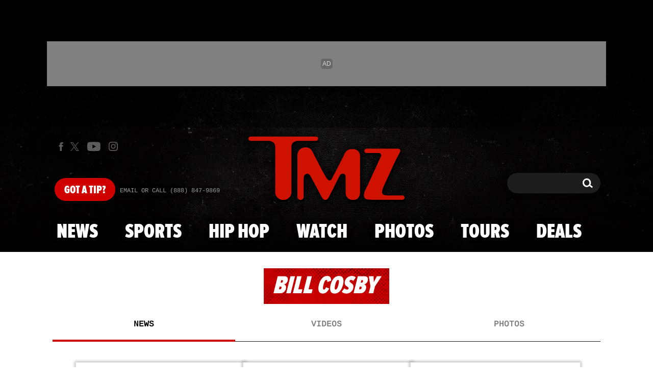

--- FILE ---
content_type: text/html; charset=UTF-8
request_url: https://www.tmz.com/people/bill-cosby/
body_size: 73284
content:


<!doctype html>
<html lang="en" data-env="prod" data-device-view="desktop" data-viewer-country="US" class="device-view-desktop viewer-country-us">
<!--
app_version=3.47.0
benchmark=314ms
etag=e4c41c44dc85b087a79dd8596fb5d036
timestamp=1769111272
timestamp_iso=2026-01-22T19:47:52.760434Z
screen=desktop-default
-->
<head>
<meta charset="utf-8">
<meta http-equiv="content-type" content="text/html; charset=utf-8">
<meta http-equiv="content-language" content="en">
<meta http-equiv="X-UA-Compatible" content="IE=Edge,chrome=1">
<meta name="viewport" content="width=device-width,initial-scale=1,minimum-scale=0.25,maximum-scale=10">
<meta name="referrer" content="unsafe-url">

<title>Bill Cosby | Latest News and Updates | TMZ</title>

<link rel="alternate" type="application/rss+xml" title="Celebrity Gossip | Entertainment News | Celebrity News | TMZ.com" href="https://www.tmz.com/rss.xml">

<meta name="google-site-verification" content="UUmtbUBf3djgPpCeLefe_PbFsOc6JGxfXmHzpjFLAEQ">
<meta name="verify-v1" content="Wtpd0N6FufoE2XqopQJoTjWV6Co/Mny9BTaswPJbPPA=">
<meta name="msvalidate.01" content="AFEB17971BCF30779AEA662782EF26F4">
<meta name="y_key" content="14cb04e4656b0c58">
<meta name="p:domain_verify" content="933e74ace98032aadbc3328616280038">

  
      <link rel="canonical" href="https://www.tmz.com/people/bill-cosby/">
    <meta name="robots" content=" index,follow,follow,max-image-preview:large,max-video-preview:-1 ">

    
  <meta name="description" content="Bill Cosby on TMZ, your go-to source for celebrity news, photos, &amp; videos. Latest Story: Raven-Symone Says She Separates Creator From Creation With Bill Cosby">
      <link rel="image_src" href="https://imagez.tmz.com/image/b6/16by9/2014/12/18/b6fb1c7d672855ef8bc4473ed5713400_xl.jpg">
  
  
  <script type="application/ld+json">
    {
    "@context": "https://schema.org",
    "@type": "ProfilePage",
    "mainEntity": {
        "@type": "Person",
        "@id": "https://www.tmz.com/people/bill-cosby/"
    },
    "name": "Bill Cosby",
    "identifier": "c2d64bd9-f7cb-5d4c-b002-5a306279c7df",
    "description": "William Henry \"Bill\" Cosby, Jr. (born July 12, 1937) is an American comedian, actor, author, television producer, educator, musician and activist. A veteran stand-up performer, he got his start at various clubs, then landed a starring role in the 1960s action show, I Spy. He later starred in his own series, the situation comedy The Bill Cosby Show, in 1969. He was one of the major characters on the children's television series The Electric Company for its first two seasons, and created the educational cartoon comedy series Fat Albert and the Cosby Kids, about a group of young friends growing up in the city. Cosby has also acted in a number of films. During the 1980s, Cosby produced and starred in what is considered to be one of the decade's defining sitcoms, The Cosby Show, which aired eight seasons from 1984 to 1992. The sitcom highlighted the experiences and growth of an upper-middle-class African-American family.",
    "image": [
        {
            "@context": "https://schema.org",
            "@type": "ImageObject",
            "url": "https://imagez.tmz.com/image/b6/4by3/2014/12/18/b6fb1c7d672855ef8bc4473ed5713400_xl.jpg"
        },
        {
            "@context": "https://schema.org",
            "@type": "ImageObject",
            "url": "https://imagez.tmz.com/image/b6/1by1/2014/12/18/b6fb1c7d672855ef8bc4473ed5713400_xl.jpg"
        },
        {
            "@context": "https://schema.org",
            "@type": "ImageObject",
            "url": "https://imagez.tmz.com/image/b6/16by9/2014/12/18/b6fb1c7d672855ef8bc4473ed5713400_xl.jpg"
        }
    ],
    "sameAs": [
        "https://www.tmz.com/people/bill-cosby/",
        "https://twitter.com/BillCosby",
        "https://www.imdb.com/name/nm0001070/"
    ],
    "dateCreated": "2010-08-02T17:53:54-07:00"
}
  </script>

  <meta property="fb:app_id" content="310610065699820">
<meta property="article:publisher" content="https://www.facebook.com/tmz">
<meta property="og:site_name" content="TMZ">

      <meta property="og:type" content="website">
    <meta property="og:url" content="https://www.tmz.com/people/bill-cosby/">
    <meta property="og:title" content="Bill Cosby">
    <meta property="og:description" content="">
          <meta property="og:image" content="https://imagez.tmz.com/image/b6/16by9/2014/12/18/b6fb1c7d672855ef8bc4473ed5713400_xl.jpg">
      
  <meta name="twitter:site" content="@TMZ">

      <meta name="twitter:card" content="summary_large_image">
    <meta name="twitter:title" content="Bill Cosby">
    <meta name="twitter:description" content="">
          <meta name="twitter:image" content="https://imagez.tmz.com/image/b6/16by9/2014/12/18/b6fb1c7d672855ef8bc4473ed5713400_xl.jpg">
      
<meta name="apple-itunes-app" content="app-id=299948601, app-argument=https://www.tmz.com/people/bill-cosby/?tmz#person">
<link rel="manifest" href="/manifest.webmanifest">

<link rel="icon" type="image/png" sizes="32x32" href="https://static.tmz.com/tmz-web/icons/favicon-32x32-v1.png">
<link rel="icon" type="image/png" sizes="16x16" href="https://static.tmz.com/tmz-web/icons/favicon-16x16-v1.png">
<link rel="mask-icon" color="#cf0000" href="https://static.tmz.com/tmz-web/icons/safari-pinned-tab-v1.svg">
<link rel="shortcut icon" href="https://static.tmz.com/tmz-web/icons/favicon-48x48-v1.ico">

<meta name="application-name" content="TMZ.COM">
<meta name="mobile-web-app-capable" content="yes">
<meta name="theme-color" content="#000000">
<link rel="icon" sizes="192x192" href="https://static.tmz.com/tmz-web/icons/android-chrome-192x192-v1.png">
<link rel="icon" sizes="512x512" href="https://static.tmz.com/tmz-web/icons/android-chrome-512x512-v1.png">

<meta name="apple-mobile-web-app-capable" content="yes">
<meta name="apple-mobile-web-app-status-bar-style" content="black">
<meta name="apple-mobile-web-app-title" content="TMZ.COM">
<link rel="apple-touch-icon" href="https://static.tmz.com/tmz-web/icons/apple-touch-icon-180x180-precomposed-v1.png">
<link rel="apple-touch-icon" sizes="180x180" href="https://static.tmz.com/tmz-web/icons/apple-touch-icon-180x180-v1.png">
<link rel="apple-touch-startup-image" sizes="640x1136" media="(device-width: 320px) and (device-height: 568px) and (-webkit-device-pixel-ratio: 2) and (orientation: portrait)" href="https://static.tmz.com/tmz-web/icons/apple-touch-startup-image-640x1136-v1.png">
<link rel="apple-touch-startup-image" sizes="1136x640" media="(device-width: 320px) and (device-height: 568px) and (-webkit-device-pixel-ratio: 2) and (orientation: landscape)" href="https://static.tmz.com/tmz-web/icons/apple-touch-startup-image-640x1136-landscape-v1.png">
<link rel="apple-touch-startup-image" sizes="750x1334" media="(device-width: 375px) and (device-height: 667px) and (-webkit-device-pixel-ratio: 2) and (orientation: portrait)" href="https://static.tmz.com/tmz-web/icons/apple-touch-startup-image-750x1334-v1.png">
<link rel="apple-touch-startup-image" sizes="1334x750" media="(device-width: 375px) and (device-height: 667px) and (-webkit-device-pixel-ratio: 2) and (orientation: landscape)" href="https://static.tmz.com/tmz-web/icons/apple-touch-startup-image-750x1334-landscape-v1.png">
<link rel="apple-touch-startup-image" sizes="828x1792" media="(device-width: 414px) and (device-height: 896px) and (-webkit-device-pixel-ratio: 2) and (orientation: portrait)" href="https://static.tmz.com/tmz-web/icons/apple-touch-startup-image-828x1792-v1.png">
<link rel="apple-touch-startup-image" sizes="1792x828" media="(device-width: 414px) and (device-height: 896px) and (-webkit-device-pixel-ratio: 2) and (orientation: landscape)" href="https://static.tmz.com/tmz-web/icons/apple-touch-startup-image-828x1792-landscape-v1.png">
<link rel="apple-touch-startup-image" sizes="1125x2436" media="(device-width: 375px) and (device-height: 812px) and (-webkit-device-pixel-ratio: 3) and (orientation: portrait)" href="https://static.tmz.com/tmz-web/icons/apple-touch-startup-image-1125x2436-v1.png">
<link rel="apple-touch-startup-image" sizes="2436x1125" media="(device-width: 375px) and (device-height: 812px) and (-webkit-device-pixel-ratio: 3) and (orientation: landscape)" href="https://static.tmz.com/tmz-web/icons/apple-touch-startup-image-1125x2436-landscape-v1.png">
<link rel="apple-touch-startup-image" sizes="1242x2208" media="(device-width: 414px) and (device-height: 736px) and (-webkit-device-pixel-ratio: 3) and (orientation: portrait)" href="https://static.tmz.com/tmz-web/icons/apple-touch-startup-image-1242x2208-v1.png">
<link rel="apple-touch-startup-image" sizes="2208x1242" media="(device-width: 414px) and (device-height: 736px) and (-webkit-device-pixel-ratio: 3) and (orientation: landscape)" href="https://static.tmz.com/tmz-web/icons/apple-touch-startup-image-1242x2208-landscape-v1.png">
<link rel="apple-touch-startup-image" sizes="1242x2688" media="(device-width: 414px) and (device-height: 869px) and (-webkit-device-pixel-ratio: 3) and (orientation: portrait)" href="https://static.tmz.com/tmz-web/icons/apple-touch-startup-image-1242x2688-v1.png">
<link rel="apple-touch-startup-image" sizes="2688x1242" media="(device-width: 414px) and (device-height: 869px) and (-webkit-device-pixel-ratio: 3) and (orientation: landscape)" href="https://static.tmz.com/tmz-web/icons/apple-touch-startup-image-1242x2688-landscape-v1.png">
<link rel="apple-touch-startup-image" sizes="1536x2048" media="(device-width: 768px) and (device-height: 1024px) and (-webkit-device-pixel-ratio: 2) and (orientation: portrait)" href="https://static.tmz.com/tmz-web/icons/apple-touch-startup-image-1536x2048-v1.png">
<link rel="apple-touch-startup-image" sizes="2048x1536" media="(device-width: 768px) and (device-height: 1024px) and (-webkit-device-pixel-ratio: 2) and (orientation: landscape)" href="https://static.tmz.com/tmz-web/icons/apple-touch-startup-image-1536x2048-landscape-v1.png">
<link rel="apple-touch-startup-image" sizes="1668x2224" media="(device-width: 834px) and (device-height: 1112px) and (-webkit-device-pixel-ratio: 2) and (orientation: portrait)" href="https://static.tmz.com/tmz-web/icons/apple-touch-startup-image-1668x2224-v1.png">
<link rel="apple-touch-startup-image" sizes="2224x1668" media="(device-width: 834px) and (device-height: 1112px) and (-webkit-device-pixel-ratio: 2) and (orientation: landscape)" href="https://static.tmz.com/tmz-web/icons/apple-touch-startup-image-1668x2224-landscape-v1.png">
<link rel="apple-touch-startup-image" sizes="1668x2388" media="(device-width: 834px) and (device-height: 1194px) and (-webkit-device-pixel-ratio: 2) and (orientation: portrait)" href="https://static.tmz.com/tmz-web/icons/apple-touch-startup-image-1668x2388-v1.png">
<link rel="apple-touch-startup-image" sizes="2388x1668" media="(device-width: 834px) and (device-height: 1194px) and (-webkit-device-pixel-ratio: 2) and (orientation: landscape)" href="https://static.tmz.com/tmz-web/icons/apple-touch-startup-image-1668x2388-landscape-v1.png">
<link rel="apple-touch-startup-image" sizes="2048x2732" media="(device-width: 1024px) and (device-height: 1366px) and (-webkit-device-pixel-ratio: 2) and (orientation: portrait)" href="https://static.tmz.com/tmz-web/icons/apple-touch-startup-image-2048x2732-v1.png">
<link rel="apple-touch-startup-image" sizes="2732x2048" media="(device-width: 1024px) and (device-height: 1366px) and (-webkit-device-pixel-ratio: 2) and (orientation: landscape)" href="https://static.tmz.com/tmz-web/icons/apple-touch-startup-image-2048x2732-landscape-v1.png">

<meta name="msapplication-TileImage" content="https://static.tmz.com/tmz-web/icons/msapplication-tile-image-270x270-v1.png">
<meta name="msapplication-TileColor" content="#000000">
<meta name="msapplication-starturl" content="https://www.tmz.com/?adid=IE9pin">
<meta name="msapplication-navbutton-color" content="#000000">
<meta name="msapplication-window" content="width=1024;height=768">
<meta name="msapplication-tooltip" content="TMZ | Entertainment News">
<meta name="msapplication-task" content="name=Home;action-uri=https://www.tmz.com/;icon-uri=https://static.tmz.com/tmz-web/icons/favicon-32x32-v1.png">
<meta name="msapplication-task" content="name=Videos;action-uri=https://www.tmz.com/watch/;icon-uri=https://static.tmz.com/tmz-web/icons/favicon-32x32-v1.png">
<meta name="msapplication-task" content="name=Photos;action-uri=https://www.tmz.com/photos/;icon-uri=https://static.tmz.com/tmz-web/icons/favicon-32x32-v1.png">

<link rel="preconnect" href="https://imagez.tmz.com" crossorigin>
<link rel="preconnect" href="https://static.tmz.com" crossorigin>
<link rel="preconnect" href="https://googleads.g.doubleclick.net">
<link rel="preconnect" href="https://securepubads.g.doubleclick.net">
<link rel="preconnect" href="https://smetrics.tmz.com">
<link rel="preconnect" href="https://static.doubleclick.net">
<link rel="preconnect" href="https://stats.g.doubleclick.net">
<link rel="preconnect" href="https://www.google.com">
<link rel="preconnect" href="https://www.google-analytics.com">
<link rel="preconnect" href="https://www.googletagservices.com">
<link rel="preconnect" href="https://c.amazon-adsystem.com">
<link rel="dns-prefetch" href="https://c.amazon-adsystem.com">

<link rel="preconnect" href="https://strike.fox.com">

<link rel="preconnect" href="https://prod-foxkit.kts.fox">
<link rel="preconnect" href="https://prod-foxkit.kts.fox">


<link rel="stylesheet" type="text/css" href="https://static.tmz.com/tmz-web/client/v3.47/main.desktop.abb69ea741a3e310dacd.css">

<script id="app-globals">
var AMP_BASE_URL = 'https://amp.tmz.com/';
var APP_BUILD = '7d38e00';
var APP_DEPLOYMENT_ID = '82fef4fb154241baa3fb934c3befc89e';
var APP_ENV = 'prod';
var APP_NAME = 'web';
var APP_VENDOR = 'tmz';
var APP_VERSION = '3.47.0';
var CLIENT_PRELOADED_STATE = {flags: {"_schema":"pbj:tmz:sys:node:flagset:1-0-0","_id":"prod-web","status":"published","etag":"4103dbdfde259fa8fa332e2c13bfcd5f","created_at":"1554940265816825","updated_at":"1767925309117622","title":"prod-web","booleans":{"strike_destroy_slots_disabled":true,"hotjar_enabled":false,"secondary_android_app_universal_links_enabled":true,"amp_enabled":false,"facebook_enabled":false,"omit_video_xid_ad_parameter":true,"gallery_list_connatix_enabled":true},"ints":{"video_preroll_threshold_seconds":10,"display_updated_date_buffer_minutes":30,"fpc_edge_writer_percent":2},"strings":{"jwplayer_floating_player_id":"OVUHMYdS","foxkit_profile_sdk_src":"https:\/\/prod-foxkit.kts.fox\/js\/sdk\/profile\/v6.6.1\/profile.js","foxkit_profile_sdk_auth_cookie_domain":"www.tmz.com","fcm_sender_id":"672506631666","terms_of_use_link_text_es":"T\u00e9rminos de Uso","jwplayer_tablet_apom_player_id":"3mHsZEMY","gtm_container_id":"GTM-KTN543J","jwplayer_variant_player_id":"3K1jI4lK","jwplayer_site_id":"NcrzjsjL","foxkit_common_sdk_src":"https:\/\/prod-foxkit.kts.fox\/js\/sdk\/common\/v2.15.1\/common.js","ga4_measurement_id":"G-NCN9V8PMQF","facebook_app_version":"v17.0","privacy_policy_link_text":"Privacy Policy (New)","comscore_js_url":"https:\/\/sb.scorecardresearch.com\/plugins\/streaming-jwplayer\/v1\/current.js","video_cmsid":"2593975","jwplayer_tablet_ctp_player_id":"xYyjH0w2","jwplayer_recommendations_playlist_id":"QMALoHTp","jwplayer_smartphone_ctp_player_id":"CNERZnyh","privacy_policy_link_text_es":"Pol\u00edtica de Privacidad","prime_day_disabled_at":"2025-12-19T07:59:59.000Z","fcm_web_api_key":"AIzaSyAcs5PrK3p2gzA4_L04XlwBsfBHpUqg5r4","do_not_sell_link_text_es":"Sus Opciones de Privacidad","fcm_app_id":"1:672506631666:web:78989ecf095b90bbaec76b","careers_link_href":"https:\/\/www.linkedin.com\/company\/tmz\/","jwplayer_smartphone_apom_player_id":"NVKUIh90","comscore_publisher_id":"9013181","ketch_boot_script":"https:\/\/global.ketchcdn.com\/web\/v2\/config\/tmz\/tmz_web\/boot.js","jwplayer_desktop_ctp_player_id":"abqy2NWE","jwplayer_sponsored_videos_playlist_id":"KNy1n2XX","fcm_project_id":"tmz-prod","do_not_sell_link_href_es":"https:\/\/privacy.tmz.com\/main\/web\/main?ketch_lang=es-419","jwplayer_desktop_apom_player_id":"qj6tKl97","foxkit_centralized_login_sdk_src":"https:\/\/prod-foxkit.kts.fox\/js\/sdk\/profile\/v6.6.1\/centralized-login.js","google_maps_api_key":"AIzaSyBuYHrN4CD8GCWPuV3NF5r9wRhvVjFdBi8","prime_day_enabled_at":"2025-11-20T08:00:00.000Z","gumgum_id":"ae071174","status":"online"}}, staticRefs: { 'Tmz\\Taxonomy\\StaticRef::CHANNEL_COMMERCE': 'tmz:channel:9af7bd56-b698-48f9-9087-8b825eff6875'}};
var CLIENT_PUBLIC_PATH = 'https://static.tmz.com/tmz-web/client/v3.47/main.desktop.341cc453e5ec2556008a.js'.split('main.desktop')[0];
var CLOUD_PROVIDER = 'aws';
var CLOUD_REGION = 'us-east-1';
var CLOUD_ZONE = 'us-east-1c';
var DAM_DEFAULT_BASE_URL = 'https://dam.tmz.com/';
var DAM_IMAGE_BASE_URL = 'https://imagez.tmz.com/';
var DAM_VIDEO_BASE_URL = 'https://ovp.tmz.com/';
var DEVICE_VIEW = 'desktop';
var GDPR_APPLIES = false;
var IS_STAFF = false;
var PROFILE_SDK_BASE_CONFIG = {"apiKey":"MxwSGZEGSaCHsTePJEMBSCzkELRVdOr1","appName":"tmz-web","appVersion":"3.47.0","authBaseUrl":"https://auth.fox.com/tmz/","baseUrl":"https://id.fox.com","clientId":"90a6dd91-ccad-46ac-859e-8abd30cb7647","environment":"prod","redirectUri":"https://www.tmz.com/_/oauth2-redirect","statefulRefreshToken":{"authCookieDomain":"www.tmz.com","use":true,"retryRefreshOn500Error":true,"checkRefreshOnInit":true},"useEksEndPoints":true,"useHydraForRefresh":true};
var SHARE_BASE_URL = 'https://share.tmz.com/';
var SITE_BASE_URL = 'https://www.tmz.com/';
var STATIC_BASE_URL = 'https://static.tmz.com/tmz-web/';
var VIEWER_COUNTRY = 'US';
var WEB_BASE_URL = 'https://www.tmz.com/';
var dataLayer = dataLayer || [];
var wbq = wbq || [];
var googletag = googletag || {};
googletag.cmd = googletag.cmd || [];
var foxstrike = window.foxstrike || {};
foxstrike.cmd = foxstrike.cmd || [];
foxstrike.priority = foxstrike.priority || [];
</script>

<script id="main-desktop-js" src="https://static.tmz.com/tmz-web/client/v3.47/main.desktop.341cc453e5ec2556008a.js" defer></script>
<script id="gpt-js" src="https://www.googletagservices.com/tag/js/gpt.js" defer></script>

  <script id="foxkit-common-sdk" src="https://prod-foxkit.kts.fox/js/sdk/common/v2.15.1/common.js" defer></script>
  <script id="foxkit-profile-sdk" src="https://prod-foxkit.kts.fox/js/sdk/profile/v6.6.1/profile.js" defer onload="window.wbq.push(function(){window.TMZ.dispatch(window.TMZ.actions.loadProfile())})" onerror="window.wbq.push(function(){window.TMZ.dispatch(window.TMZ.actions.loadProfile())})"></script>

<script id="strike-sdk" src="https://strike.fox.com/static/tmz/display/loader.js" defer></script>

<!-- start: promotion-slot desktop-global-html-head -->
<!-- begin https://github.com/tmz-apps/tmz-web/issues/2666 -->
<style>
#browser-notifications-prompt {
  display: none;
}
</style>
<!-- end https://github.com/tmz-apps/tmz-web/issues/2666 -->

<script>
(() => {
    window.wbq = window.wbq || [];
    window.wbq.push(({ utils: { cookies, getApexDomain }}) => {
        const currentUrl = new URL(window.location.href);
        const hostname = currentUrl.hostname;
        const apex =  getApexDomain();
        const subdomainParts = hostname.replace(`.${apex}`, '').split('.');
        let prefix = '';
        const subdomains = ['', null];
        subdomainParts.reverse().forEach((subdomainPart) => {
            subdomains.push(`${subdomainPart}${prefix}.${apex}`);
            prefix = `.${subdomainPart}${prefix}`;
            if (subdomainPart === 'main') {
                subdomains.push(`master${prefix}.${apex}`);
            }
        });
        const cookieName = 'FOXKITAUTHN';
        const localStorageKey = `tmz.${cookieName}`;
        const foxKitAuthNState = JSON.parse(localStorage.getItem(localStorageKey) || '{}');
        const version = foxKitAuthNState.version;
        subdomains.forEach((subdomain) => {
            if (foxKitAuthNState[subdomain] && version === 3) {
                return;
            }
            if (subdomain !== null) {
                cookies.remove(cookieName, { domain: subdomain });
            } else {
                cookies.remove(cookieName);
            }
            foxKitAuthNState[subdomain] = {
                clearedAt: Date.now(),
            };
        });
        foxKitAuthNState.version = 3;
        localStorage.setItem(localStorageKey, JSON.stringify(foxKitAuthNState));
    });
})();
</script>

<!-- end: promotion-slot desktop-global-html-head -->

<!-- Google tag (gtag.js) -->
<script async src="https://www.googletagmanager.com/gtag/js?id=G-NCN9V8PMQF"></script>
<script>
  dataLayer.push({'ga4MeasurementId': 'G-NCN9V8PMQF'});
</script>

<!-- Google Tag Manager -->
<script>(function(w,d,s,l,i){w[l]=w[l]||[];w[l].push({'gtm.start':
new Date().getTime(),event:'gtm.js'});var f=d.getElementsByTagName(s)[0],
j=d.createElement(s),dl=l!='dataLayer'?'&l='+l:'';j.async=true;j.src=
'https://www.googletagmanager.com/gtm.js?id='+i+dl+'&gtm_cookies_win=x';f.parentNode.insertBefore(j,f);
})(window,document,'script','dataLayer','GTM-KTN543J');</script>
<!-- End Google Tag Manager -->

<!-- Amazon Publisher Services -->
<script async="" src="//c.amazon-adsystem.com/aax2/apstag.js"></script>
<script>
  window.apstag = window.apstag || {
    init: function() {
      apstag._Q.push(["i", arguments, (new Date).getTime()])
    },
    fetchBids: function() {
      apstag._Q.push(["f", arguments, (new Date).getTime()])
    },
    setDisplayBids: function() {},
    _Q: []
  };
  wbq.push(function initAPSTag() {
    window.apstag.init({ adServer: 'googletag', bidTimeout: 1000, pubID: '3023', deals: true, params: { us_privacy: window.TMZ.utils.getUSPrivacy() } });
    window.foxstrike.priority.push(function (Strike) {
      Strike.dispatchEvent({ name: 'strike:amazonLibLoaded', initiator: 'TMZ' });
    });
  });
</script>
<!-- End Amazon Publisher Services -->

    <script>!function(){window.semaphore=window.semaphore||[],window.ketch=function(){window.semaphore.push(arguments)};var e=document.createElement("script");e.type="text/javascript",e.src="https://global.ketchcdn.com/web/v3/config/tmz/tmz_web/boot.js",e.defer=e.async=!0,document.getElementsByTagName("head")[0].appendChild(e)}();</script>

</head>

<body class="theme-default  body-c2d64bd9-f7cb-5d4c-b002-5a306279c7df body-people ">
<div id="fb-root" data-turbolinks-permanent></div>
<div id="react-root"></div>
<div id="lightbox-root"></div>
<script>
wbq.push(function loadPage(app) {
  app.dispatch(app.actions.loadPage({
    title: "Bill Cosby | Latest News and Updates | TMZ",
    url: 'https://www.tmz.com/people/bill-cosby/',
    uri: '/people/bill-cosby/',
    query: {},
    benchmark: '314',
    etag: 'e4c41c44dc85b087a79dd8596fb5d036',
    node: {"_schema":"pbj:tmz:people:node:person:1-0-0","_id":"c2d64bd9-f7cb-5d4c-b002-5a306279c7df","status":"published","etag":"0a3753a4d6a7fc0bfece27de6c2d6496","created_at":"1280796834000000","title":"Bill Cosby","image_ref":"tmz:image-asset:image_jpg_20141218_b6fb1c7d672855ef8bc4473ed5713400","bio":"<p>William Henry \"Bill\" Cosby, Jr. (born July 12, 1937) is an American comedian, actor, author, television producer, educator, musician and activist. A veteran stand-up performer, he got his start at various clubs, then landed a starring role in the 1960s action show, I Spy. He later starred in his own series, the situation comedy The Bill Cosby Show, in 1969. He was one of the major characters on the children's television series The Electric Company for its first two seasons, and created the educational cartoon comedy series Fat Albert and the Cosby Kids, about a group of young friends growing up in the city. Cosby has also acted in a number of films. During the 1980s, Cosby produced and starred in what is considered to be one of the decade's defining sitcoms, The Cosby Show, which aired eight seasons from 1984 to 1992. The sitcom highlighted the experiences and growth of an upper-middle-class African-American family.<\/p>","bio_source":"custom","imdb_url":"https:\/\/www.imdb.com\/name\/nm0001070\/","twitter_username":"BillCosby","is_celebrity":true,"tags":{"cf_slug":"bill-cosby","cf_element":"person","cf_guid":"a98c4cd9-4aa3-4f8e-db86-02b088084ab4"},"slug":"bill-cosby","ads_enabled":true,"is_unlisted":false,"order_date":"2010-08-03T00:53:00.000000Z"},
    nodeRef: 'tmz:person:c2d64bd9-f7cb-5d4c-b002-5a306279c7df',
    derefs: [],
    screen: 'default',
    section: 'people',
    subSection: 'news',
    theme: 'default',
    hasSidebar: false,
    sidebarSlot: null,
    isTurbolinksPreview: document.documentElement.hasAttribute('data-turbolinks-preview')
  }));
});
</script>
<!-- Google Tag Manager (noscript) -->
<noscript><iframe src="https://www.googletagmanager.com/ns.html?id=GTM-KTN543J&gtm_cookies_win=x"
height="0" width="0" style="display:none;visibility:hidden"></iframe></noscript>
<!-- End Google Tag Manager (noscript) -->

      <div id="header-wrapper" class="header-wrapper">
      <!-- start: promotion-slot desktop-people-header -->

<!-- start: tmz:alert-widget:2658a1af-28e1-4361-bd65-e1edf66e13bf -->
  <!-- begin https://github.com/tmz-apps/tmz-web/issues/3241 -->
<script>
(() => {
  wbq.push(function stylePrimeDayAlertWidgets(app) {
    if (typeof app.utils.transitoryExperienceEnabled !== 'function') {
      return;
    }

    if (!app.utils.transitoryExperienceEnabled('prime_day')) {
      return;
    }

    const style = document.createElement('style');
    style.innerText = `
      .alert-widget {
        background-color: #CF0000 !important;
      }
      .alert-widget__card-title--in-site,
      .alert-widget__btn-close--in-site {
        color: #000 !important;
      }
    `;
    document.head.prepend(style);
  });
})();
</script>
<!-- end https://github.com/tmz-apps/tmz-web/issues/3241 -->
    <div id="widget-2658a1af-28e1-4361-bd65-e1edf66e13bf" class="curator-widget curator-widget-header curator-alert-widget curator-alert-widget-header" data-widget-ref="tmz:alert-widget:2658a1af-28e1-4361-bd65-e1edf66e13bf">
      <!-- no nodes returned or tags.enabled != 'true' -->
  
  </div>
<script>
// app_version=3.47.0, device_view=desktop, viewer_country=US, ajax=false
// benchmark=314ms, etag=e4c41c44dc85b087a79dd8596fb5d036, timestamp=1769111272, timestamp_iso=2026-01-22T19:47:52.760434Z
wbq.push(function loadWidget() {
  window.TMZ.dispatch(window.TMZ.actions.loadWidget(
    {"_schema":"pbj:tmz:curator:node:alert-widget:1-0-0","_id":"2658a1af-28e1-4361-bd65-e1edf66e13bf","status":"published","etag":"aa2a8aa290e8b069c463edd640bbee73","created_at":"1602603650960324","updated_at":"1765782775815986","title":"In Site Alert","pre_render_code":"<!-- begin https:\/\/github.com\/tmz-apps\/tmz-web\/issues\/3241 -->\n<script>\n(() => {\n  wbq.push(function stylePrimeDayAlertWidgets(app) {\n    if (typeof app.utils.transitoryExperienceEnabled !== 'function') {\n      return;\n    }\n\n    if (!app.utils.transitoryExperienceEnabled('prime_day')) {\n      return;\n    }\n\n    const style = document.createElement('style');\n    style.innerText = `\n      .alert-widget {\n        background-color: #CF0000 !important;\n      }\n      .alert-widget__card-title--in-site,\n      .alert-widget__btn-close--in-site {\n        color: #000 !important;\n      }\n    `;\n    document.head.prepend(style);\n  });\n})();\n<\/script>\n<!-- end https:\/\/github.com\/tmz-apps\/tmz-web\/issues\/3241 -->","show_border":false,"show_header":true,"dismissible":false,"theme":"in-site","search_request":{"_schema":"pbj:tmz:curator:request:search-teasers-request:1-0-0","occurred_at":"1763628477234765","count":1,"page":1,"autocomplete":false,"track_total_hits":false,"is_unlisted":0,"sort":"published-at-desc","timeline_ref":"tmz:timeline:2e0131a4-bfbd-4e7e-9cca-122a175f46b9"},"show_pagination":false,"show_item_cta_text":false,"show_item_date":false,"show_item_duration":false,"show_item_excerpt":false,"show_item_icon":false,"show_item_media_count":false},
    {"_schema":"pbj:triniti:common::render-context:1-0-1","cache_enabled":true,"cache_expiry":320,"platform":"web","device_view":"desktop","viewer_country":"US","promotion_slot":"desktop-people-header","section":"header","booleans":{"is_staff":false}},
    null,
    []
  ));
});
</script>

    
  <!-- end: tmz:alert-widget:2658a1af-28e1-4361-bd65-e1edf66e13bf -->
<!-- start: tmz:playlist-widget:134cd305-7035-4254-8303-38bac186a32b -->
  
    
      <!--
      Unable to render tmz:playlist-widget:134cd305-7035-4254-8303-38bac186a32b because one of:
      - no nodes returned
      - tags.people_header_enabled != 'true' // contains ""
      - theme != 'tmz-newsroom' // contains "tmz-newsroom"
    -->
  
  
<script>
// app_version=3.47.0, device_view=desktop, viewer_country=US, ajax=false
// benchmark=314ms, etag=e4c41c44dc85b087a79dd8596fb5d036, timestamp=1769111272, timestamp_iso=2026-01-22T19:47:52.760434Z
wbq.push(function loadWidget() {
  window.TMZ.dispatch(window.TMZ.actions.loadWidget(
    {"_schema":"pbj:tmz:curator:node:playlist-widget:1-0-0","_id":"134cd305-7035-4254-8303-38bac186a32b","status":"published","etag":"04f01fb28a661e56d52cfc51d5cb1859","created_at":"1557345648759351","updated_at":"1582915229839602","title":"playlist :: tmz-newsroom","show_border":false,"show_header":true,"autoplay":true,"tags":{"home_header_enabled":"false","news_header_enabled":"false"},"theme":"tmz-newsroom","search_request":{"_schema":"pbj:tmz:ovp:request:search-videos-request:1-0-0","occurred_at":"1582915229840154","q":"+is_promo:false","count":1,"page":1,"autocomplete":false,"track_total_hits":false,"fields_used":["is_promo"],"parsed_query_json":"[{\"type\":\"field\",\"value\":\"is_promo\",\"bool_operator\":1,\"node\":{\"type\":\"word\",\"value\":\"false\"}}]","is_unlisted":0,"sort":"order-date-desc","show":"tmz-newsroom"},"show_pagination":false,"show_item_cta_text":false,"show_item_date":false,"show_item_duration":true,"show_item_excerpt":false,"show_item_icon":true,"show_item_media_count":false},
    {"_schema":"pbj:triniti:common::render-context:1-0-1","cache_enabled":true,"cache_expiry":320,"platform":"web","device_view":"desktop","viewer_country":"US","promotion_slot":"desktop-people-header","section":"header","booleans":{"is_staff":false}},
    {"_schema":"pbj:tmz:ovp:request:search-videos-response:1-0-0","response_id":"bc20dc4f-023a-40ad-bfb6-309a8a107943","created_at":"1769111174944504","ctx_request_ref":{"curie":"tmz:ovp:request:search-videos-request","id":"b3e9de38-8628-4ebc-a447-68a0334a92df"},"ctx_request":{"_schema":"pbj:tmz:ovp:request:search-videos-request:1-0-0","occurred_at":"1769111174942893","ctx_causator_ref":{"curie":"triniti:curator:request:render-widget-request","id":"6dbe1ef0-96c9-48f8-9cc1-e372811171ba"},"ctx_app":{"_schema":"pbj:gdbots:contexts::app:1-0-0","vendor":"tmz","name":"web","version":"3.47.0","build":"7d38e00"},"ctx_cloud":{"_schema":"pbj:gdbots:contexts::cloud:1-0-0","provider":"aws","region":"us-east-1","zone":"us-east-1d","instance_id":"eni-0981d9bbaa95a44bf","instance_type":"arm64-c1024-m2048"},"q":"+is_promo:false","count":1,"page":1,"autocomplete":false,"track_total_hits":false,"status":"published","fields_used":["is_promo"],"parsed_query_json":"[{\"type\":\"field\",\"value\":\"is_promo\",\"bool_operator\":1,\"node\":{\"type\":\"word\",\"value\":\"false\"}}]","is_unlisted":2,"sort":"order-date-desc","show":"tmz-newsroom"},"total":339,"has_more":true,"time_taken":7,"max_score":0},
    {"tmz:video:5550a3d6-bedb-4789-afde-8dbe6cf3b918":{"_schema":"pbj:tmz:ovp:node:video:1-0-3","_id":"5550a3d6-bedb-4789-afde-8dbe6cf3b918","status":"published","etag":"c74dc546fe08855fcb4c1177ae962660","created_at":"1705534192126827","updated_at":"1705738836583188","title":"Billy Mitchell Breaks Silence On Reinstated Gaming Records & Cheating Claims","image_ref":"tmz:image-asset:image_jpg_20240117_bf11de4de8ec45e3bf49f77d4b379a0d","is_live":false,"is_full_episode":false,"is_promo":false,"launch_text":"You Can't Rewrite History","duration":177,"has_music":0,"allow_comments":true,"sharing_enabled":true,"description":"'King of Kong' star Billy Mitchell is keeping score after Twin Galaxies reinstated his historical records ... after a multi-year dispute over cheating allegations.","credit":"TMZ.com","recommendations_enabled":true,"show_related_videos":false,"caption_ref":"tmz:document-asset:document_vtt_20240117_4e7c2737ddc549b8a57b26ea32b40952","caption_urls":{"en":"https:\/\/dam.tmz.com\/document\/4e\/o\/2024\/01\/17\/4e7c2737ddc549b8a57b26ea32b40952.vtt"},"mezzanine_url":"https:\/\/ovp.tmz.com\/video\/4e\/o\/2024\/01\/17\/4e7c2737ddc549b8a57b26ea32b40952.m3u8","mezzanine_ref":"tmz:video-asset:video_mxf_20240117_4e7c2737ddc549b8a57b26ea32b40952","show":"tmz-newsroom","jwplayer_sync_enabled":true,"jwplayer_synced_at":1705738836,"jwplayer_media_id":"8YPhjwGk","kaltura_sync_enabled":true,"kaltura_mp4_url":"https:\/\/ovp.tmz.com\/video\/4e\/o\/2024\/01\/17\/4e7c2737ddc549b8a57b26ea32b40952.mp4","published_at":"2024-01-20T08:20:30.086000Z","slug":"2024-01-17-011724-billy-mitchell-1760471-941","ads_enabled":true,"meta_keywords":["Billy Mitchell","King Of Kong","Video Games","cheating allegations","donkey kong","records","twin galaxies"],"is_unlisted":false,"order_date":"2024-01-20T08:20:30.086000Z","category_refs":["tmz:category:47b9d34a-a27b-44a6-9ce9-10357ac76ead","tmz:category:58d5cd26-0bce-5b75-842d-5b83bd780b1b","tmz:category:cd5457ac-4aec-5dbb-a4ee-fe57b685931e","tmz:category:ddd9c073-516f-5bc1-96b3-fb31496de478"],"channel_ref":"tmz:channel:8504c744-620a-4e21-8a01-0fb89531dabe","hashtags":["TMZNewsroom"],"xumo_enabled":true},"tmz:channel:8504c744-620a-4e21-8a01-0fb89531dabe":{"_schema":"pbj:tmz:taxonomy:node:channel:1-0-0","_id":"8504c744-620a-4e21-8a01-0fb89531dabe","status":"published","etag":"bcb2b109a20962639f437d856f793c19","created_at":"1554929870000000","updated_at":"1558120682566083","title":"Reporting","tags":{"cf_slug":"reporting","cf_element":"channel","site_section":"news","cf_guid":"1539b4a4-0d40-4fa9-84de-3f9f27cdc441"},"slug":"reporting","ads_enabled":true,"is_unlisted":false,"order_date":"2019-04-10T20:57:00.000000Z"},"tmz:category:47b9d34a-a27b-44a6-9ce9-10357ac76ead":{"_schema":"pbj:tmz:taxonomy:node:category:1-0-0","_id":"47b9d34a-a27b-44a6-9ce9-10357ac76ead","status":"published","etag":"8beba9f60908e2a34681a0328da4cb20","created_at":"1556936947000000","title":"Raw and Uncut","tags":{"cf_slug":"raw-and-uncut","cf_element":"category","cf_guid":"2994e535-e6ab-49af-e933-713d84b2b2bd"},"slug":"raw-and-uncut","ads_enabled":true,"is_unlisted":false,"order_date":"2019-05-04T02:28:00.000000Z"},"tmz:category:58d5cd26-0bce-5b75-842d-5b83bd780b1b":{"_schema":"pbj:tmz:taxonomy:node:category:1-0-0","_id":"58d5cd26-0bce-5b75-842d-5b83bd780b1b","status":"published","etag":"93439c6da641b1c259d69bc138c117d9","created_at":"1318006112000000","updated_at":"1765221697416348","title":"Interview","tags":{"cf_slug":"interview","picker_label":"tier-5","cf_element":"category","cf_guid":"9a2f5dde-2064-4743-807e-dd6090d2fc39"},"slug":"interview","ads_enabled":true,"is_unlisted":false,"order_date":"2011-10-07T16:48:00.000000Z"},"tmz:category:cd5457ac-4aec-5dbb-a4ee-fe57b685931e":{"_schema":"pbj:tmz:taxonomy:node:category:1-0-0","_id":"cd5457ac-4aec-5dbb-a4ee-fe57b685931e","status":"published","etag":"d629bded9cd90f8d3ebde311ca073705","created_at":"1476995829000000","title":"TMZ Trending","tags":{"cf_slug":"tmz-trending","cf_element":"category","cf_guid":"9c81dabe-0ef2-4817-bed4-fe782a060e0c"},"slug":"tmz-trending","ads_enabled":true,"is_unlisted":false,"order_date":"2016-10-20T20:36:00.000000Z"},"tmz:category:ddd9c073-516f-5bc1-96b3-fb31496de478":{"_schema":"pbj:tmz:taxonomy:node:category:1-0-0","_id":"ddd9c073-516f-5bc1-96b3-fb31496de478","status":"published","etag":"698846d1eb8c52e1ed2612fa8f35c0fe","created_at":"1454097933000000","title":"Top Videos","tags":{"cf_slug":"top-videos","cf_element":"category","cf_guid":"bf9a9b17-f953-4656-93f7-213669145110"},"slug":"top-videos","ads_enabled":true,"is_unlisted":false,"order_date":"2016-01-29T20:04:00.000000Z"}}
  ));
});
</script>

    
  <!-- end: tmz:playlist-widget:134cd305-7035-4254-8303-38bac186a32b -->
<!-- start: tmz:ad-widget:e0f099b5-c080-475f-a611-a445003d6b76 -->
  
    

<div class="ad-header-wrapper">
  <div id="ad-header" class="ad-container ad-size-billboard"></div>
</div>
<script>
  wbq.push(function renderAdWidget() {
    const config = {};
    config.widgetId = 'e0f099b5-c080-475f-a611-a445003d6b76';
    window.TMZ.defineAdSlot(
      'ad-header',
      '',
      'billboard',
      {"tile":"header"},
      config
    );

    window.TMZ.utils.adViewability.observe('ad-header');
    if (config.has_close_button === 'true') {
      window.TMZ.utils.addAdCloseButton('ad-header');
    }
  });
</script>


  
<script>
// app_version=3.47.0, device_view=desktop, viewer_country=US, ajax=false
// benchmark=314ms, etag=e4c41c44dc85b087a79dd8596fb5d036, timestamp=1769111272, timestamp_iso=2026-01-22T19:47:52.760434Z
wbq.push(function loadWidget() {
  window.TMZ.dispatch(window.TMZ.actions.loadWidget(
    {"_schema":"pbj:tmz:curator:node:ad-widget:1-0-0","_id":"e0f099b5-c080-475f-a611-a445003d6b76","status":"published","etag":"49e44958bb787acc1722059901434094","created_at":"1555088913165343","updated_at":"1767923328734233","title":"ad :: desktop :: news :: header","show_border":false,"show_header":true,"ad_size":"billboard","dfp_cust_params":{"tile":"header"}},
    {"_schema":"pbj:triniti:common::render-context:1-0-1","cache_enabled":true,"cache_expiry":320,"platform":"web","device_view":"desktop","viewer_country":"US","promotion_slot":"desktop-people-header","section":"header","booleans":{"is_staff":false}},
    null,
    []
  ));
});
</script>

    
  <!-- end: tmz:ad-widget:e0f099b5-c080-475f-a611-a445003d6b76 -->
<!-- start: tmz:ad-widget:c2105496-a85f-4f8a-9aa8-f0587ee7da6d -->
  
    

<script>
  wbq.push(function renderAdWidget() {
    const config = {"do_not_write_div":"true"};
    config.widgetId = 'c2105496-a85f-4f8a-9aa8-f0587ee7da6d';
    window.TMZ.defineAdSlot(
      'ad-interstitial',
      '',
      'leaderboard',
      {"tile":"interstitial"},
      config
    );

    window.TMZ.utils.adViewability.observe('ad-interstitial');
    if (config.has_close_button === 'true') {
      window.TMZ.utils.addAdCloseButton('ad-interstitial');
    }
  });
</script>


  
<script>
// app_version=3.47.0, device_view=desktop, viewer_country=US, ajax=false
// benchmark=314ms, etag=e4c41c44dc85b087a79dd8596fb5d036, timestamp=1769111272, timestamp_iso=2026-01-22T19:47:52.760434Z
wbq.push(function loadWidget() {
  window.TMZ.dispatch(window.TMZ.actions.loadWidget(
    {"_schema":"pbj:tmz:curator:node:ad-widget:1-0-0","_id":"c2105496-a85f-4f8a-9aa8-f0587ee7da6d","status":"published","etag":"2ed332a593e48cdaf3640eba6d48c8cb","created_at":"1555093321806405","updated_at":"1555274392897474","title":"ad :: interstitial","show_border":false,"show_header":true,"ad_size":"leaderboard","dfp_cust_params":{"tile":"interstitial"},"tags":{"do_not_write_div":"true"}},
    {"_schema":"pbj:triniti:common::render-context:1-0-1","cache_enabled":true,"cache_expiry":320,"platform":"web","device_view":"desktop","viewer_country":"US","promotion_slot":"desktop-people-header","section":"header","booleans":{"is_staff":false}},
    null,
    []
  ));
});
</script>

    
  <!-- end: tmz:ad-widget:c2105496-a85f-4f8a-9aa8-f0587ee7da6d -->
<!-- start: tmz:ad-widget:4ff6fe59-f754-4dd8-8932-cae8721d220f -->
  
    

<script>
  wbq.push(function renderAdWidget() {
    const config = {"do_not_write_div":"true"};
    config.widgetId = '4ff6fe59-f754-4dd8-8932-cae8721d220f';
    window.TMZ.defineAdSlot(
      'ad-skin',
      '',
      'skin',
      {"tile":"skin"},
      config
    );

    window.TMZ.utils.adViewability.observe('ad-skin');
    if (config.has_close_button === 'true') {
      window.TMZ.utils.addAdCloseButton('ad-skin');
    }
  });
</script>


  
<script>
// app_version=3.47.0, device_view=desktop, viewer_country=US, ajax=false
// benchmark=314ms, etag=e4c41c44dc85b087a79dd8596fb5d036, timestamp=1769111272, timestamp_iso=2026-01-22T19:47:52.760434Z
wbq.push(function loadWidget() {
  window.TMZ.dispatch(window.TMZ.actions.loadWidget(
    {"_schema":"pbj:tmz:curator:node:ad-widget:1-0-0","_id":"4ff6fe59-f754-4dd8-8932-cae8721d220f","status":"published","etag":"9d461d9806d8727129af2600e813458a","created_at":"1555093168607216","updated_at":"1608325399184964","title":"ad :: skin","show_border":false,"show_header":true,"ad_size":"skin","dfp_cust_params":{"tile":"skin"},"tags":{"do_not_write_div":"true"}},
    {"_schema":"pbj:triniti:common::render-context:1-0-1","cache_enabled":true,"cache_expiry":320,"platform":"web","device_view":"desktop","viewer_country":"US","promotion_slot":"desktop-people-header","section":"header","booleans":{"is_staff":false}},
    null,
    []
  ));
});
</script>

    
  <!-- end: tmz:ad-widget:4ff6fe59-f754-4dd8-8932-cae8721d220f -->
<!-- start: tmz:ad-widget:cc1545b2-ab69-4f54-aca0-5b0175b85d78 -->
  
    

<script>
  wbq.push(function renderAdWidget() {
    const config = {"do_not_write_div":"true","refresh_interval":"30000"};
    config.widgetId = 'cc1545b2-ab69-4f54-aca0-5b0175b85d78';
    window.TMZ.defineAdSlot(
      'ad-gallery-corner',
      '',
      'medium_rectangle',
      {"tile":"gallery-corner"},
      config
    );

    window.TMZ.utils.adViewability.observe('ad-gallery-corner');
    if (config.has_close_button === 'true') {
      window.TMZ.utils.addAdCloseButton('ad-gallery-corner');
    }
  });
</script>


  
<script>
// app_version=3.47.0, device_view=desktop, viewer_country=US, ajax=false
// benchmark=314ms, etag=e4c41c44dc85b087a79dd8596fb5d036, timestamp=1769111272, timestamp_iso=2026-01-22T19:47:52.760434Z
wbq.push(function loadWidget() {
  window.TMZ.dispatch(window.TMZ.actions.loadWidget(
    {"_schema":"pbj:tmz:curator:node:ad-widget:1-0-0","_id":"cc1545b2-ab69-4f54-aca0-5b0175b85d78","status":"published","etag":"1b043a345c977b3640691abd908f897a","created_at":"1555090284143011","updated_at":"1705613192082016","title":"ad :: desktop :: photos :: gallery-corner","show_border":false,"show_header":true,"ad_size":"medium_rectangle","dfp_cust_params":{"tile":"gallery-corner"},"tags":{"do_not_write_div":"true","refresh_interval":"30000"}},
    {"_schema":"pbj:triniti:common::render-context:1-0-1","cache_enabled":true,"cache_expiry":320,"platform":"web","device_view":"desktop","viewer_country":"US","promotion_slot":"desktop-people-header","section":"header","booleans":{"is_staff":false}},
    null,
    []
  ));
});
</script>

    
  <!-- end: tmz:ad-widget:cc1545b2-ab69-4f54-aca0-5b0175b85d78 -->
<!-- start: tmz:ad-widget:d10f90f3-b494-429f-bff6-e81a0e6159dd -->
  
    

<script>
  wbq.push(function renderAdWidget() {
    const config = {"do_not_write_div":"true"};
    config.widgetId = 'd10f90f3-b494-429f-bff6-e81a0e6159dd';
    window.TMZ.defineAdSlot(
      'ad-adhesion',
      '',
      'leaderboard',
      {"tile":"adhesion"},
      config
    );

    window.TMZ.utils.adViewability.observe('ad-adhesion');
    if (config.has_close_button === 'true') {
      window.TMZ.utils.addAdCloseButton('ad-adhesion');
    }
  });
</script>


  
<script>
// app_version=3.47.0, device_view=desktop, viewer_country=US, ajax=false
// benchmark=314ms, etag=e4c41c44dc85b087a79dd8596fb5d036, timestamp=1769111272, timestamp_iso=2026-01-22T19:47:52.760434Z
wbq.push(function loadWidget() {
  window.TMZ.dispatch(window.TMZ.actions.loadWidget(
    {"_schema":"pbj:tmz:curator:node:ad-widget:1-0-0","_id":"d10f90f3-b494-429f-bff6-e81a0e6159dd","status":"published","etag":"46d5049e5fffbc3826fdc5ee99119d17","created_at":"1707426439737726","updated_at":"1752775626841033","title":"ad :: desktop :: adhesion","show_border":false,"show_header":true,"ad_size":"leaderboard","dfp_cust_params":{"tile":"adhesion"},"tags":{"do_not_write_div":"true"}},
    {"_schema":"pbj:triniti:common::render-context:1-0-1","cache_enabled":true,"cache_expiry":320,"platform":"web","device_view":"desktop","viewer_country":"US","promotion_slot":"desktop-people-header","section":"header","booleans":{"is_staff":false}},
    null,
    []
  ));
});
</script>

    
  <!-- end: tmz:ad-widget:d10f90f3-b494-429f-bff6-e81a0e6159dd -->

<!-- end: promotion-slot desktop-people-header -->

      <header id="header" class="header ">
        <a href="#main" class="skip-link visually-hidden visually-hidden-focusable">Skip to main content</a>
        <div class="header__fixed-container">
          <div class="masthead">
            <ul class="masthead-social">
  <li class="masthead-social__item masthead-social__item--facebook">
    <a aria-label="TMZ on Facebook" class="masthead-social__link masthead-social__link--facebook js-track-link" href="https://www.facebook.com/TMZ" target="_blank" rel="noopener noreferrer" data-context="{&quot;section&quot;:&quot;header&quot;,&quot;name&quot;:&quot;facebook&quot;}">
      <svg role="img" aria-hidden="true" xmlns="http://www.w3.org/2000/svg" width="16" height="16" viewBox="0 0 24 24">
        <title>Facebook</title>
        <path d="M9.009 7.652H6.4v4.174h2.609V24h5.043V11.826h3.478l.348-4h-3.826v-2.26c0-1.044.174-1.392 1.218-1.392h2.608V0H14.4c-3.652 0-5.391 1.565-5.391 4.696v2.956z"/>
      </svg>
    </a>
  </li>
  <li class="masthead-social__item masthead-social__item--x">
    <a aria-label="TMZ on X" class="masthead-social__link masthead-social__link--x js-track-link" href="https://twitter.com/TMZ" target="_blank" rel="noopener noreferrer" data-context="{&quot;section&quot;:&quot;header&quot;,&quot;name&quot;:&quot;twitter&quot;}">
      <svg role="img" width="1200" height="1227" viewBox="0 0 1200 1227" fill="none" xmlns="http://www.w3.org/2000/svg">
        <title>X</title>
        <path d="M714.163 519.284L1160.89 0H1055.03L667.137 450.887L357.328 0H0L468.492 681.821L0 1226.37H105.866L515.491 750.218L842.672 1226.37H1200L714.137 519.284H714.163ZM569.165 687.828L521.697 619.934L144.011 79.6944H306.615L611.412 515.685L658.88 583.579L1055.08 1150.3H892.476L569.165 687.854V687.828Z" fill="white"/>
      </svg>
    </a>
  </li>
  <li class="masthead-social__item masthead-social__item--youtube">
    <a aria-label="TMZ on Youtube" class="masthead-social__link masthead-social__link--youtube js-track-link" href="https://www.youtube.com/user/TMZ" target="_blank" rel="noopener noreferrer" data-context="{&quot;section&quot;:&quot;header&quot;,&quot;name&quot;:&quot;youtube&quot;}">
      <svg role="img" aria-hidden="true" xmlns="http://www.w3.org/2000/svg" width="19" height="19" viewBox="0 0 24 24">
        <title>Youtube</title>
        <path d="M23.39 6.577c.512 1.841.492 5.678.492 5.678s0 3.817-.492 5.658a2.97 2.97 0 0 1-2.105 2.073c-1.869.485-9.344.485-9.344.485s-7.456 0-9.344-.504a2.97 2.97 0 0 1-2.105-2.074C0 16.072 0 12.235 0 12.235s0-3.817.492-5.658a3.03 3.03 0 0 1 2.105-2.093C4.466 4 11.94 4 11.94 4s7.475 0 9.344.504a2.97 2.97 0 0 1 2.105 2.073zM9.56 15.762l6.217-3.527L9.561 8.71v7.053z"/>
      </svg>
    </a>
  </li>
  <li class="masthead-social__item masthead-social__item--instagram">
    <a aria-label="TMZ on Instagram" class="masthead-social__link masthead-social__link--instagram js-track-link" href="https://www.instagram.com/tmz_tv/" target="_blank" rel="noopener noreferrer" data-context="{&quot;section&quot;:&quot;header&quot;,&quot;name&quot;:&quot;instagram&quot;}">
      <svg role="img" aria-hidden="true" xmlns="http://www.w3.org/2000/svg" width="15" height="15" viewBox="0 0 24 24">
        <title>Instagram</title>
        <path d="M12 0c3.26 0 3.667.012 4.947.072 1.277.059 2.148.261 2.913.558a5.847 5.847 0 0 1 2.126 1.384A5.89 5.89 0 0 1 23.37 4.14c.296.764.498 1.636.558 2.913C23.985 8.333 24 8.74 24 12s-.012 3.667-.072 4.947c-.059 1.277-.262 2.148-.558 2.913a5.86 5.86 0 0 1-1.384 2.126 5.898 5.898 0 0 1-2.126 1.384c-.765.296-1.636.498-2.913.558-1.28.057-1.687.072-4.947.072s-3.667-.012-4.947-.072c-1.277-.059-2.147-.262-2.913-.558a5.868 5.868 0 0 1-2.126-1.384A5.885 5.885 0 0 1 .63 19.86c-.297-.765-.498-1.636-.558-2.913C.015 15.667 0 15.26 0 12s.012-3.667.072-4.947C.131 5.775.333 4.905.63 4.14a5.855 5.855 0 0 1 1.384-2.126A5.876 5.876 0 0 1 4.14.63C4.905.333 5.775.132 7.053.072 8.333.015 8.74 0 12 0zm4.85 2.231c-1.265-.055-1.647-.071-4.895-.101-3.209 0-3.584.015-4.859.06-1.17.06-1.801.255-2.221.421-.569.209-.96.479-1.379.898-.421.421-.69.811-.9 1.381-.165.42-.359 1.064-.42 2.234-.045 1.275-.061 1.665-.061 4.861 0 3.195.016 3.584.061 4.844.061 1.17.255 1.815.42 2.235.21.556.479.961.9 1.38.419.42.81.675 1.379.899.42.165 1.065.36 2.236.421 1.273.059 1.648.074 4.859.074 3.21 0 3.585-.013 4.859-.07 1.17-.053 1.815-.249 2.235-.413a3.744 3.744 0 0 0 1.38-.896c.42-.422.675-.82.899-1.382.165-.422.36-1.057.421-2.227.059-1.265.074-1.646.074-4.85 0-3.204-.013-3.584-.07-4.85-.053-1.17-.249-1.805-.413-2.227a3.707 3.707 0 0 0-.896-1.381 3.727 3.727 0 0 0-1.382-.896c-.422-.166-1.057-.36-2.227-.415zM12 5.838a6.162 6.162 0 1 1 0 12.324 6.162 6.162 0 1 1 0-12.324zM12 16c2.21 0 4-1.79 4-4s-1.79-4-4-4-4 1.79-4 4 1.79 4 4 4zm7.846-10.405a1.441 1.441 0 0 1-2.88 0 1.44 1.44 0 0 1 2.88 0z"/>
      </svg>
    </a>
  </li>
</ul><!--/.masthead-social-->
            
<div class="masthead-tip">
  <a class="masthead-tip__btn masthead-tip__btn--default js-track-link " href="https://www.tmz.com/pages/tips/" data-context="{&quot;section&quot;:&quot;header&quot;,&quot;name&quot;:&quot;got-a-tip&quot;}" aria-label="Got a Tip?">Got <span>A Tip?</span></a>
  <a class="masthead-tip__contact js-track-link" href="https://www.tmz.com/pages/tips/" data-context="{&quot;section&quot;:&quot;header&quot;,&quot;name&quot;:&quot;email-or-call&quot;}">Email Or Call (888) 847-9869</a>
</div><!--/.masthead-tip-->
            <button
  class="masthead__btn masthead__btn--nav js__btn--nav-toggle"
  id="masthead-nav-open-btn"
  type="button"
  aria-label="Menu"
>
  <svg xmlns="http://www.w3.org/2000/svg" role="img" width="21" height="21" viewBox="0 0 80 80">
    <path fill="#fff" d="M80 22.9H0V9.5h80v13.4zm0 10.3H0v13.5h80V33.2zm0 23.9H0v13.4h80V57.1z"/>
  </svg>
</button>
<button
  class="masthead__btn masthead__btn--search js__btn--search-toggle"
  id="masthead-search-open-btn"
  type="button"
  aria-label="Search"
>
  <svg role="img" xmlns="http://www.w3.org/2000/svg" width="21" height="21" viewBox="0 0 80 80">
    <path fill="#fff" d="M80 69 61.8 51c3.3-5.1 5.2-11.2 5.2-17.8C67 14.9 52 0 33.5 0S0 14.9 0 33.3c0 18.3 15 33.3 33.5 33.3 6.3 0 12.1-1.7 17.1-4.7L69 80l11-11zM12.5 33.3c0-11.5 9.4-20.9 21-20.9s21 9.4 21 20.9c0 11.5-9.4 20.9-21 20.9s-21-9.4-21-20.9z"/>
  </svg>
</button><!--/.masthead_buttons -->
            
  <a aria-labelledby="logo-title" class="masthead-logo js-track-link" href="https://www.tmz.com/" data-context="{&quot;section&quot;:&quot;head&quot;,&quot;name&quot;:&quot;tmz-logo&quot;}">
          <svg role="img" aria-hidden="true" xmlns="http://www.w3.org/2000/svg" width="300" height="122" viewBox="0 0 300 122">
      <title id="logo-title">TMZ</title>
      <path fill="#cf1100" d="M129.91 0a4.11 4.11 0 0 1 0 8.22H97.65l.018.058c-.223 0-14.53-1.408-15.112 11.06v88.607c0 7.106-7.537 13.94-14.643 13.94h-1.702c-7.106 0-14.747-6.834-14.747-13.94V20.273l-.016.002C51.563 6.793 36.54 8.278 36.312 8.278l.018-.057H4.11A4.11 4.11 0 0 1 4.11 0h125.8zm71.72 24.135c7.105 0 12.865 5.761 12.865 12.868v70.771c0 7.106-4.688 13.94-11.793 13.94h-3.082c-7.105 0-12.963-5.707-12.828-13.94l-.014-28.885c.015-4.773-1.35-7.502-5.59-7.502-3.685 0-4.766 2.326-6.095 4.273l-3.01 5.967-17.748 35.18c-2.74 4.907-6.473 5.625-8.676 4.524-.074-.037-.14-.086-.209-.13-1.126-.333-2.495-1.646-4.342-4.394 0 0-18.684-35.19-22.485-41.778-3.802-6.587-12.416-3.778-12.416 4.78v35.807a6.099 6.099 0 1 1-12.195 0v-78.59c0-6.01 2.527-11.42 7.274-14.058 4.653-2.586 15.683-5.183 21.41 5.456l20.358 39.353c1.83 3.2 5.367 9.367 6.442 11.114 1.768 2.874 6.773 9.746 11.123 1.54 3.525-6.65 8.125-15.513 10.841-20.761l13.43-26.896a13.539 13.539 0 0 1 1.722-2.644c2.281-3.599 6.288-5.995 10.864-5.995h4.154zm94.583 89c2.09 0 3.787 1.86 3.787 4.156 0 2.295-1.696 4.155-3.787 4.155h-54.595c-7.053-.026-15.416.293-17.846-2.949-4.44-5.922.5-15.233 2.317-18.867 1.023-2.047 2.257-4.495 3.269-6.503l25.592-55.685.11-1.155v-.078a4.734 4.734 0 0 0-3.839-4.568h-24.63c-2.09 0-3.786-1.86-3.786-4.155s1.696-4.155 3.787-4.155h61.58c2.09 0 3.787 1.86 3.787 4.155 0 .464-.086.902-.214 1.319.005.01.026.02.023.031-.007.023-.04.09-.081.178-.12.33-.279.635-.467.918-1.742 3.364-7.118 13.44-8.497 16.02 0 0-20.588 44.921-22.764 49.573-2.177 4.651-3.917 10.51-3.025 12.59.892 2.082 2.08 4.981 8.694 4.981.44 0 .845.015 1.228.04h29.357z"/>
    </svg>
  </a><!--/.masthead-logo-->
            <div class="masthead-search">
  <form id="masthead-search-form" class="masthead-search__form" action="/search/" method="get">
    <label for="masthead-search__input">
        <span class="visually-hidden">Search</span>
    </label>
    <input id="masthead-search__input" name="q" class="masthead-search__input" placeholder="Search" type="text" autocomplete="off">
    <button class="masthead-search__submit">
      <span class="visually-hidden">Search</span>
      <svg aria-hidden="true" role="img" xmlns="http://www.w3.org/2000/svg" width="16" height="16" viewBox="0 0 24 24">
        <title>Search</title>
        <path d="M24.001 20.663l-5.64-4.538c1.227-2.216 1.629-4.917.93-7.624l-.014-.053C17.851 2.92 12.714-.118 7.327 1.382 2.003 2.863-1.065 8.307.344 13.775l.014.053c1.426 5.529 6.563 8.566 11.95 7.066a9.935 9.935 0 0 0 3.82-2.03l5.764 4.637 2.11-2.838zM3.908 12.727c-.942-3.649.873-7.103 4.219-8.034 3.376-.939 6.638 1.125 7.585 4.803l.015.054c.94 3.648-.874 7.102-4.22 8.033-3.376.94-6.638-1.126-7.585-4.804l-.014-.052z"/>
      </svg>
    </button>
  </form>
</div>
<!--/.masthead-search-->
          </div><!--/.masthead-->
          
<nav class="nav-desktop js__nav-desktop">
  <ul class="nav-desktop__list">
    <li class="nav-desktop__item"><a class="nav-desktop__link nav-desktop__link--default js-track-link" href="https://www.tmz.com/" data-context="{&quot;section&quot;:&quot;nav&quot;,&quot;name&quot;:&quot;news&quot;,&quot;pos&quot;:1}">News</a></li>
    <li class="nav-desktop__item"><a class="nav-desktop__link nav-desktop__link--default js-track-link" href="https://www.tmz.com/sports/" data-context="{&quot;section&quot;:&quot;nav&quot;,&quot;name&quot;:&quot;sports&quot;,&quot;pos&quot;:2}">Sports</a></li>
    <li class="nav-desktop__item"><a class="nav-desktop__link nav-desktop__link--default js-track-link" href="https://www.tmz.com/hip-hop/" data-context="{&quot;section&quot;:&quot;nav&quot;,&quot;name&quot;:&quot;hip-hop&quot;,&quot;pos&quot;:3}">Hip Hop</a></li>
    <li class="nav-desktop__item"><a class="nav-desktop__link nav-desktop__link--default js-track-link" href="https://www.tmz.com/watch/" data-context="{&quot;section&quot;:&quot;nav&quot;,&quot;name&quot;:&quot;watch&quot;,&quot;pos&quot;:4}">Watch</a></li>
    <li class="nav-desktop__item"><a class="nav-desktop__link nav-desktop__link--default js-track-link" href="https://www.tmz.com/photos/" data-context="{&quot;section&quot;:&quot;nav&quot;,&quot;name&quot;:&quot;photos&quot;,&quot;pos&quot;:5}">Photos</a></li>
    <li class="nav-desktop__item"><a class="nav-desktop__link nav-desktop__link--default js-track-link" href="https://www.tmztour.com/" target="_blank" rel="noopener" data-context="{&quot;section&quot;:&quot;nav&quot;,&quot;name&quot;:&quot;tours&quot;,&quot;pos&quot;:6}">Tours</a></li>
    <li class="nav-desktop__item">
      <a class="nav-desktop__link nav-desktop__link--default js-track-link" href="https://www.tmz.com/deals/" data-context="{&quot;section&quot;:&quot;nav&quot;,&quot;name&quot;:&quot;shop&quot;,&quot;pos&quot;:7}">Deals</a>
      <div id="nav-item-deals-pop-up" class="nav-item-pop-up js-html-import-lazy" data-url="/_/promotion/global-nav-deals/nav.html"></div>
    </li>
    <li id="nav-showtimes" class="nav-desktop__item nav-desktop__item--showtimes">
      <div class="nav-desktop-showtimes nav-desktop-showtimes--default">
        <form id="showtimes-nav-root"></form>
      </div>
    </li>
  </ul><!--/.nav-desktop__list-->
</nav><!--/.nav-desktop-->
        </div><!--/.header__fixed-container-->
      </header><!--/.header-->
    </div><!--/.header-wrapper-->
    <div id="header-sticky-toggle-observed"></div>

    <nav class="nav js__nav" id="masthead-nav" aria-hidden="true">
  <div
    class="nav__btn nav__btn--close js__btn--nav-toggle"
    id="nav-close-btn"
    role="button"
    aria-label="Close"
  >
    <svg role="img" xmlns="http://www.w3.org/2000/svg" width="21" height="21" viewBox="0 0 21 21">
      <path fill="#fff" d="M10.5 7.6l7-7.1 3 3-7 7 7 7-3 3-7-7-7 7-3-3 7-7-7-7 3-3z"/>
    </svg>
  </div>

  <div
    class="nav__btn nav__btn--search js__btn--search-toggle"
    id="nav-search-open-btn"
    role="button"
    aria-label="Search"
  >
    <svg role="img" xmlns="http://www.w3.org/2000/svg" width="21" height="21" viewBox="0 0 80 80">
      <path fill="#fff" d="M80 69 61.8 51c3.3-5.1 5.2-11.2 5.2-17.8C67 14.9 52 0 33.5 0S0 14.9 0 33.3c0 18.3 15 33.3 33.5 33.3 6.3 0 12.1-1.7 17.1-4.7L69 80l11-11zM12.5 33.3c0-11.5 9.4-20.9 21-20.9s21 9.4 21 20.9c0 11.5-9.4 20.9-21 20.9s-21-9.4-21-20.9z"/>
    </svg>
  </div>

  <div class="nav__container">
    <a class="nav__tip-btn js__btn--tip-toggle js-track-link" href="https://www.tmz.com/pages/tips/" data-context="{&quot;section&quot;:&quot;nav&quot;,&quot;name&quot;:&quot;tip&quot;,&quot;pos&quot;:1}">
      <strong>Got a tip?</strong>
    </a>

    <ul class="nav__list">
      <li class="nav__item"><a class="nav__link js-track-link" href="https://www.tmz.com/" data-context="{&quot;section&quot;:&quot;nav&quot;,&quot;name&quot;:&quot;news&quot;,&quot;pos&quot;:2}">News</a></li>
      <li class="nav__item"><a class="nav__link js-track-link" href="https://www.tmz.com/sports/" data-context="{&quot;section&quot;:&quot;nav&quot;,&quot;name&quot;:&quot;sports&quot;,&quot;pos&quot;:3}">Sports</a></li>
      <li class="nav__item"><a class="nav__link js-track-link" href="https://www.tmz.com/hip-hop/" data-context="{&quot;section&quot;:&quot;nav&quot;,&quot;name&quot;:&quot;hip-hop&quot;,&quot;pos&quot;:4}">Hip Hop</a></li>
      <li class="nav__item"><a class="nav__link js-track-link" href="https://www.tmz.com/watch/" data-context="{&quot;section&quot;:&quot;nav&quot;,&quot;name&quot;:&quot;watch&quot;,&quot;pos&quot;:5}">Watch</a></li>
      <li class="nav__item"><a class="nav__link js-track-link" href="https://www.tmz.com/photos/" data-context="{&quot;section&quot;:&quot;nav&quot;,&quot;name&quot;:&quot;photos&quot;,&quot;pos&quot;:6}">Photos</a></li>
      <li class="nav__item"><a class="nav__link js-track-link" href="https://www.tmztour.com/" target="_blank" rel="noopener" data-context="{&quot;section&quot;:&quot;nav&quot;,&quot;name&quot;:&quot;tour&quot;,&quot;pos&quot;:7}">Tours</a></li>
      <li class="nav__item"><a class="nav__link js-track-link" href="https://www.tmz.com/deals/" data-context="{&quot;section&quot;:&quot;nav&quot;,&quot;name&quot;:&quot;shop&quot;,&quot;pos&quot;:8}">Deals</a></li>
    </ul>

    <div class="nav__card nav__card--shows">
      <header class="nav__card-section-header nav__card-section-header--shows">
        <h3 class="nav__card-section-title nav__card-section-title--shows">
          Shows
        </h3>
      </header>
      <div class="nav__card-item nav__card-item--shows">
        <a class="nav__card-link nav__card-link--shows nav__card-link--shows--tmz ratio js-track-link" href="https://www.tmz.com/watch/tmz-on-tv/" data-context="{&quot;section&quot;:&quot;nav-shows&quot;,&quot;name&quot;:&quot;tmz-on-tv&quot;,&quot;pos&quot;:1}">
          TMZ
        </a>
      </div>
      <div class="nav__card-item nav__card-item--shows">
        <a class="nav__card-link nav__card-link--shows nav__card-link--shows--tmz-live ratio js-track-link" href="https://www.tmz.com/watch/tmz-live/" data-context="{&quot;section&quot;:&quot;nav-shows&quot;,&quot;name&quot;:&quot;tmz-live&quot;,&quot;pos&quot;:2}">
          TMZ Live
        </a>
      </div>
      <div class="nav__card-item nav__card-item--shows">
        <a class="nav__card-link nav__card-link--shows nav__card-link--shows--tmz-sports ratio js-track-link" href="https://www.tmz.com/watch/tmz-sports/" data-context="{&quot;section&quot;:&quot;nav-shows&quot;,&quot;name&quot;:&quot;tmz-sports&quot;,&quot;pos&quot;:3}">
          TMZ Sports
        </a>
      </div>
    </div>

    <div class="nav__card nav__card--app">
      <header class="nav__card-section-header nav__card-section-header--app">
        <h3 class="nav__card-section-title nav__card-section-title--app">
          Download The App
        </h3>
      </header>
      <div class="nav__card-item nav__card-item--app">
        <a class="nav__card-link nav__card-link--app nav__card-link--app--app-store ratio js-track-link" href="https://apps.apple.com/app/apple-store/id299948601?pt=201436&ct=Mobile%20Menu&mt=8" data-context="{&quot;section&quot;:&quot;nav-app-stores&quot;,&quot;name&quot;:&quot;apple-app-store&quot;,&quot;pos&quot;:1}">
          App Store
        </a>
      </div>
      <div class="nav__card-item nav__card-item--app">
        <a class="nav__card-link nav__card-link--shows nav__card-link--app--google-play ratio js-track-link" href="https://play.google.com/store/apps/details?id=com.rhythmnewmedia.tmz&hl=en_US&gl=US&utm_source=Mobile%20Menu" data-context="{&quot;section&quot;:&quot;nav-app-stores&quot;,&quot;name&quot;:&quot;google-play-store&quot;,&quot;pos&quot;:2}">
          Google Play
        </a>
      </div>
    </div>

    <ul class="nav__list nav__list--secondary">
          </ul>
    <footer class="nav__footer pb-8">
      <ul class="nav__footer-list pb-0 mb-0">
        <li class="nav__footer-item">
          <a class="nav__footer-link js__btn--tip-toggle js-track-link" href="https://www.tmz.com/pages/contact-us/" data-context="{&quot;section&quot;:&quot;nav-footer&quot;,&quot;name&quot;:&quot;contact&quot;,&quot;pos&quot;:1}">Contact</a>
        </li>
        <li class="nav__footer-item">
          <a class="nav__footer-link js-track-link" href="https://www.linkedin.com/company/tmz/" target="_blank" data-context="{&quot;section&quot;:&quot;nav-footer&quot;,&quot;name&quot;:&quot;careers&quot;,&quot;pos&quot;:2}">Careers</a>
        </li>
        <li class="nav__footer-item">
          <a class="nav__footer-link js-track-link" href="https://www.tmz.com/privacy" target="_blank" rel="noopener" data-context="{&quot;section&quot;:&quot;nav-footer&quot;,&quot;name&quot;:&quot;privacy-policy&quot;,&quot;pos&quot;:3}">Privacy Policy (New)</a>
        </li>
        <li class="nav__footer-item">
          <a class="nav__footer-link js-track-link" href="https://www.tmz.com/terms" target="_blank" rel="noopener" data-context="{&quot;section&quot;:&quot;nav-footer&quot;,&quot;name&quot;:&quot;terms-of-use&quot;,&quot;pos&quot;:4}">Terms of Use</a>
        </li>
        <li class="nav__footer-item">
          <a class="nav__footer-link js-track-link" href="https://www.tmz.com/privacy" target="_blank" rel="noopener" data-context="{&quot;section&quot;:&quot;nav-footer&quot;,&quot;name&quot;:&quot;ad-choices&quot;,&quot;pos&quot;:5}">Ad Choices</a>
        </li>
        <li class="nav__footer-item">
          <a class="nav__footer-link js-track-link" href="https://privacy.tmz.com/main/web/main" target="_blank" rel="noopener" data-context="{&quot;section&quot;:&quot;nav-footer&quot;,&quot;name&quot;:&quot;do-not-sell&quot;,&quot;pos&quot;:6}">Your Privacy Choices</a>
        </li>
        <li class="nav__footer-item">
          <a class="nav__footer-link js-track-link" href="https://www.tmz.com/sitemaps/article/index" data-context="{&quot;section&quot;:&quot;nav-footer&quot;,&quot;name&quot;:&quot;sitemap-article-index&quot;,&quot;pos&quot;:7}">Articles</a>
        </li>
        <li class="nav__footer-item">
          <a class="nav__footer-link js-track-link" href="https://www.tmz.com/sitemaps/article/index.xml" data-context="{&quot;section&quot;:&quot;nav-footer&quot;,&quot;name&quot;:&quot;sitemap-article-index-xml&quot;,&quot;pos&quot;:8}">Articles XML</a>
        </li>
        <li class="nav__footer-item">
          <a class="nav__footer-link js-track-link" href="https://www.tmz.com/sitemaps/article/updated/index" data-context="{&quot;section&quot;:&quot;nav-footer&quot;,&quot;name&quot;:&quot;sitemap-article-updated-index&quot;,&quot;pos&quot;:9}">Updated Articles</a>
        </li>
        <li>
          <a class="nav__footer-link js-track-link" href="https://www.tmz.com/sitemaps/article/updated/index.xml" data-context="{&quot;section&quot;:&quot;nav-footer&quot;,&quot;name&quot;:&quot;sitemap-article-updated-index&quot;,&quot;pos&quot;:10}">Updated Articles XML</a>
        </li>
        <li class="nav__footer-item">
          <a class="nav__footer-link js-track-link" href="https://www.tmz.com/sitemaps/category/index" data-context="{&quot;section&quot;:&quot;nav-footer&quot;,&quot;name&quot;:&quot;sitemap-category-index&quot;,&quot;pos&quot;:11}">Categories</a>
        </li>
        <li class="nav__footer-item">
          <a class="nav__footer-link js-track-link" href="https://www.tmz.com/sitemaps/category/index.xml" data-context="{&quot;section&quot;:&quot;nav-footer&quot;,&quot;name&quot;:&quot;sitemap-category-index-xml&quot;,&quot;pos&quot;:12}">Categories XML</a>
        </li>
        <li class="nav__footer-item">
          <a class="nav__footer-link js-track-link" href="https://www.tmz.com/sitemaps/gallery/index" data-context="{&quot;section&quot;:&quot;nav-footer&quot;,&quot;name&quot;:&quot;sitemap-gallery-index&quot;,&quot;pos&quot;:13}">Galleries</a>
        </li>
        <li class="nav__footer-item">
          <a class="nav__footer-link js-track-link" href="https://www.tmz.com/sitemaps/person/index" data-context="{&quot;section&quot;:&quot;nav-footer&quot;,&quot;name&quot;:&quot;sitemap-person-index&quot;,&quot;pos&quot;:14}">People</a>
        </li>
        <li class="nav__footer-item">
          <a class="nav__footer-link js-track-link" href="https://www.tmz.com/sitemaps/person/index.xml" data-context="{&quot;section&quot;:&quot;nav-footer&quot;,&quot;name&quot;:&quot;sitemap-person-index-xml&quot;,&quot;pos&quot;:15}">People XML</a>
        </li>
        <li class="nav__footer-item">
          <a class="nav__footer-link js-track-link" href="https://www.tmz.com/sitemaps/image/index.xml" data-context="{&quot;section&quot;:&quot;nav-footer&quot;,&quot;name&quot;:&quot;sitemap-gallery-index&quot;,&quot;pos&quot;:16}">Photos XML</a>
        </li>
        <li class="nav__footer-item">
          <a class="nav__footer-link js-track-link" href="https://www.tmz.com/sitemaps/watch/index" data-context="{&quot;section&quot;:&quot;nav-footer&quot;,&quot;name&quot;:&quot;sitemap-watch-index&quot;,&quot;pos&quot;:17}">Videos</a>
        </li>
      </ul>
      <br />
      <div class="nav__footer-copyright">&copy; 2026 EHM PRODUCTIONS,INC. ALL RIGHTS RESERVED</div>
    </footer>
  </div><!--/.nav__container-->
</nav>

<script>
wbq.push(function manageHamburgerMenu(app) {
  const nav = document.getElementsByClassName('js__nav')[0];
  const navCloseBtn = document.getElementById('nav-close-btn');
  const navToggleBtn = document.getElementsByClassName('js__btn--nav-toggle');

  function lockNavFocus() {
    navCloseBtn.focus();
    document.addEventListener('focusin', focusNavCloseBtn);
  }

  function focusNavCloseBtn(event) {
    if (!event.target.closest('#masthead-nav')) {
      navCloseBtn.focus();
    }
  }

  function unlockNavFocus() {
    document.removeEventListener('focusin', focusNavCloseBtn);
    navToggleBtn[0].focus();
  }

  // hamburger menu to toggle mobile nav, full screen hit area beneath
  // mobile nav to act as toggle target
  function hamburgerMenuHandler(event) {
    nav.classList.toggle('nav--is-open');
    if (nav.classList.contains('nav--is-open')) {
      if (DEVICE_VIEW === 'desktop') {
        lockNavFocus();
      }

      app.utils.setAccessibilityFocusTrap('masthead-nav');
      nav.style.visibility = 'visible';
      if (DEVICE_VIEW !== 'desktop') {
         document.body.style.overflow = 'hidden';
      }

    } else {
      app.utils.removeAccessibilityFocusTrap();
      if (DEVICE_VIEW === 'desktop') {
        unlockNavFocus();
        navToggleBtn[0].focus();
      }
      setTimeout(function () {
        nav.style.visibility = 'hidden';
        if (DEVICE_VIEW !== 'desktop') {
           document.body.style.overflow = '';
        }
      }, 300);
    }

    event.preventDefault();
  }

  Array.from(navToggleBtn).forEach(navBtn => navBtn.addEventListener('click', hamburgerMenuHandler));
});
</script>
<!--/.nav-->
    <nav id="tip" class="tip js__tip">
  <button id="tip__btn-close" class="tip__btn-close js__btn--tip-toggle" aria-label="Close" type="button">✕</button>
  <ul class="tip__list">
    <li class="tip__item"><a class="tip__link js-track-link" href="tel://18888479869" data-context="{&quot;section&quot;:&quot;tip&quot;,&quot;name&quot;:&quot;call&quot;,&quot;pos&quot;:1}">Give Us<br class="tip__text-break"> a Call</a></li>
    <li class="tip__item"><a class="tip__link js-track-link" href="https://www.tmz.com/pages/tips/" data-context="{&quot;section&quot;:&quot;tip&quot;,&quot;name&quot;:&quot;email&quot;,&quot;pos&quot;:2}">Shoot Us<br class="tip__text-break"> an Email</a></li>
    <li class="tip__item"><a class="tip__link js-track-link" href="sms://+18888479869" data-context="{&quot;section&quot;:&quot;tip&quot;,&quot;name&quot;:&quot;text&quot;,&quot;pos&quot;:3}">Send Us<br class="tip__text-break"> a Text</a></li>
  </ul>
</nav>

<script>
wbq.push(function manageTipMenu() {
  const tip = document.getElementsByClassName('js__tip')[0];
  const body = document.getElementsByTagName('body')[0];
  const tipCloseBtn = document.getElementById('tip__btn-close');
  const tipToggleBtn = document.getElementsByClassName('js__btn--tip-toggle');
  const nav = document.getElementsByClassName('js__nav')[0];

  function lockTipFocus() {
    tipCloseBtn.focus();
    document.addEventListener('focusin', focusTipCloseBtn);
  }

  function focusTipCloseBtn(event) {
    if (!event.target.closest('#tip')) {
      tipCloseBtn.focus();
    }
  }

  function unlockTipFocus() {
    document.removeEventListener('focusin', focusTipCloseBtn);
  }

  // toggle tip full screen mobile menu
  function toggleTipMenu(event) {

    tip.classList.toggle('tip--is-open');
    if (tip.classList.contains('tip--is-open')) {
      if (DEVICE_VIEW === 'desktop') {
        lockTipFocus();
      }
      window.TMZ.utils.setAccessibilityFocusTrap('tip');
      tip.style.visibility = 'visible';
      if (DEVICE_VIEW !== 'desktop') {
        body.style.overflow = 'hidden';
      }
      setTimeout(function() {
        nav.style.visibility = 'hidden';
      }, 300);

    } else {
      window.TMZ.utils.removeAccessibilityFocusTrap();
      if (DEVICE_VIEW === 'desktop') {
        unlockTipFocus();
        tipToggleBtn[0].focus();
      }
      setTimeout(function() {
        tip.style.visibility = 'hidden';
        if (DEVICE_VIEW !== 'desktop') {
          body.style.overflow = '';
        }
      }, 300);
    }

    // Hide nav
    if (nav.classList.contains('nav--is-open')) {
      setTimeout(function () {
        nav.classList.remove('nav--is-open');
      }, 300);
    }
    event.preventDefault();
  }

  Array.from(tipToggleBtn).forEach(tipBtn => tipBtn.addEventListener('click', toggleTipMenu));
});
</script>
<!--/.tip-->
  
      <div id="jumbotron-top" class="jumbotron jumbotron-top">
      <!-- start: promotion-slot desktop-people-jumbotron-top -->
<!-- end: promotion-slot desktop-people-jumbotron-top -->
    </div><!--/#jumbotron-top-->
  
      <div class="main-wrapper main-wrapper--people">
        <main id="main" class="main">
    <article class="page page--listings">
      <header id="person-header" class="page__header">
        <h1 class="page__header-title">
          <span class="page__title">Bill Cosby</span>
        </h1>
      </header><!--/.page__header-->
    </article>

      <nav class="nav-tabs" aria-labelledby="person-header">
    <ul class="nav-tabs__list">
      <li class="nav-tabs__item active">
        <h2><a
            class="nav-tabs__link js-track-link"
            href="https://www.tmz.com/people/bill-cosby/"
            data-context="{&quot;section&quot;:&quot;tabs&quot;,&quot;name&quot;:&quot;news&quot;,&quot;pos&quot;:1}">News</a></h2>
      </li>

      <li class="nav-tabs__item">
        <h2><a
            class="nav-tabs__link js-track-link"
            href="https://www.tmz.com/people/bill-cosby/videos/"
            data-context="{&quot;section&quot;:&quot;tabs&quot;,&quot;name&quot;:&quot;videos&quot;,&quot;pos&quot;:2}">Videos</a></h2>
      </li>

      <li class="nav-tabs__item">
        <h2><a
            class="nav-tabs__link js-track-link"
            href="https://www.tmz.com/people/bill-cosby/photos/"
            data-context="{&quot;section&quot;:&quot;tabs&quot;,&quot;name&quot;:&quot;photos&quot;,&quot;pos&quot;:3}">Photos</a></h2>
      </li>
    </ul>
  </nav><!--/.nav-tabs-->

    <!-- start: tmz:gridler-widget:856b9b93-c461-56f9-b0ea-bf98efe9bd44 -->
  
    <div id="widget-856b9b93-c461-56f9-b0ea-bf98efe9bd44" class="curator-widget curator-widget-main curator-gridler-widget curator-gridler-widget-main" data-widget-ref="tmz:gridler-widget:856b9b93-c461-56f9-b0ea-bf98efe9bd44">
      <div
      class="container-fluid gridler__container-fluid gridler__container-fluid--default gridler__container-fluid--people">
      <section class="gridler gridler--default gridler--people">
        
        <div class="row gridler__row gridler__row--default">
                                              
                                      
                                                  <div class="col gridler__col gridler__col--default">
              <article class="gridler__card gridler__card--default" data-node-ref="tmz:article:b7ef8987-a143-4153-ab59-863be1f186f1">
                <a
                  class="gridler__card-link gridler__card-link--default js-track-link js-click-article"
                  href="https://www.tmz.com/2025/11/06/raven-symone-talks-bill-cosby-personal-life/"
                  data-node-ref="tmz:article:b7ef8987-a143-4153-ab59-863be1f186f1"
                  data-widget-ref="tmz:gridler-widget:856b9b93-c461-56f9-b0ea-bf98efe9bd44"
                  data-context="{&quot;section&quot;:&quot;main&quot;,&quot;name&quot;:&quot;article&quot;,&quot;pos&quot;:1}"
                                  >
                  <div
                    class="gridler__card-img gridler__card-img--type-article gridler__card-img--default ratio">
                    <div class="ratio-item">
                      <img loading="lazy" src="https://imagez.tmz.com/image/39/4by3/2025/11/06/39adbbf6c00344748c366b3450ce1982_sm.jpg" alt="raven-symone-primary-11-06-2025" width="420" height="315" class="img-fluid" />
                                              <div
                          class="gridler__icon gridler__icon--default icon-article--shadow"
                          role="img"
                          aria-label="gallery"
                        ></div>
                                          </div>
                  </div>
                  <div class="gridler__card-body gridler__card-body--default">
                                                                  <h3 class="gridler__card-title gridler__card-title--default">
                          Raven-Symone Says She Separates Creator From Creation With Bill Cosby
                        </h3>
                                                                    <span class="gridler__media-date gridler__media-date--default">
                          Published: 11/06/2025
                        </span>
                                                                    <div class="gridler__card-description gridler__card-description--default">
                                                    <div class="description-text">
                            Raven-Symone isn&#039;t throwing the sex pest out with the bathwater ... she told Jamie Kennedy she thinks Bill Cosby&#039;s artistic work should be able to be enjoyed regardless of the accusations against him. On his &quot;Hate To Break It To Ya&quot; podcast, Jamie brought up the topic of the disgraced comedian,&amp;hellip;
                          </div>
                                                      <span class="read-more-text">... Read More</span>
                                                  </div>
                                                                                      
                                      </div>
                </a>
              </article>
            </div>
                                              
                                      
                                                  <div class="col gridler__col gridler__col--default">
              <article class="gridler__card gridler__card--default" data-node-ref="tmz:article:bf5cfb21-8c00-40f1-90ff-f33a8991583e">
                <a
                  class="gridler__card-link gridler__card-link--default js-track-link js-click-article"
                  href="https://www.tmz.com/2025/07/24/breakfast-club-charlamagne-tha-god-jess-hilarious-malcolm-jamal-warner/"
                  data-node-ref="tmz:article:bf5cfb21-8c00-40f1-90ff-f33a8991583e"
                  data-widget-ref="tmz:gridler-widget:856b9b93-c461-56f9-b0ea-bf98efe9bd44"
                  data-context="{&quot;section&quot;:&quot;main&quot;,&quot;name&quot;:&quot;article&quot;,&quot;pos&quot;:2}"
                                  >
                  <div
                    class="gridler__card-img gridler__card-img--type-article gridler__card-img--default ratio">
                    <div class="ratio-item">
                      <img loading="lazy" src="https://imagez.tmz.com/image/7a/4by3/2025/07/24/7a849fffe5b9412aadaa962677e6335d_sm.jpg" alt="charlamagne-tha-god-primary-07-24-2025" width="420" height="315" class="img-fluid" />
                                              <div
                          class="gridler__icon gridler__icon--default icon-article--shadow"
                          role="img"
                          aria-label="gallery"
                        ></div>
                                          </div>
                  </div>
                  <div class="gridler__card-body gridler__card-body--default">
                                                                  <h3 class="gridler__card-title gridler__card-title--default">
                          &#039;The Breakfast Club&#039; Says Malcolm-Jamal Warner Best Remembered as Himself, Not &#039;Theo Huxtable&#039;
                        </h3>
                                                                    <span class="gridler__media-date gridler__media-date--default">
                          Published: 07/24/2025
                        </span>
                                                                    <div class="gridler__card-description gridler__card-description--default">
                                                    <div class="description-text">
                            Malcolm-Jamal Warner&#039;s life left a profound impact on those around him -- something &quot;The Breakfast Club&quot; can attest to ... the late &#039;Cosby Show&#039; actor was their current studio&#039;s first guest!!! TMZ Hip Hop caught up with Charlamagne Tha God and Jess Hilarious in the wake of the sad aftermath ...&amp;hellip;
                          </div>
                                                      <span class="read-more-text">... Read More</span>
                                                  </div>
                                                                                      
                                      </div>
                </a>
              </article>
            </div>
                                              
                                      
                                                  <div class="col gridler__col gridler__col--default">
              <article class="gridler__card gridler__card--default" data-node-ref="tmz:article:feebafca-ba13-4f67-adf8-a28a58ff3845">
                <a
                  class="gridler__card-link gridler__card-link--default js-track-link js-click-article"
                  href="https://www.tmz.com/2025/07/21/bill-cosby-reacts-malcolm-jamal-warner-dead/"
                  data-node-ref="tmz:article:feebafca-ba13-4f67-adf8-a28a58ff3845"
                  data-widget-ref="tmz:gridler-widget:856b9b93-c461-56f9-b0ea-bf98efe9bd44"
                  data-context="{&quot;section&quot;:&quot;main&quot;,&quot;name&quot;:&quot;article&quot;,&quot;pos&quot;:3}"
                                  >
                  <div
                    class="gridler__card-img gridler__card-img--type-article gridler__card-img--default ratio">
                    <div class="ratio-item">
                      <img loading="lazy" src="https://imagez.tmz.com/image/0b/4by3/2025/07/21/0bb60f37cf8540f8a38b4b775b35d922_sm.jpg" alt="malcolm jamal warner bill cosby getty 1" width="420" height="315" class="img-fluid" />
                                              <div
                          class="gridler__icon gridler__icon--default icon-article--shadow"
                          role="img"
                          aria-label="gallery"
                        ></div>
                                          </div>
                  </div>
                  <div class="gridler__card-body gridler__card-body--default">
                                                                  <h3 class="gridler__card-title gridler__card-title--default">
                          Bill Cosby Says Malcolm-Jamal Warner&#039;s Death Feels Like Son&#039;s Murder
                        </h3>
                                                                    <span class="gridler__media-date gridler__media-date--default">
                          Published: 07/21/2025
                        </span>
                                                                    <div class="gridler__card-description gridler__card-description--default">
                                                    <div class="description-text">
                            Bill Cosby is reacting to the sudden death of &quot;The Cosby Show&quot; alum Malcolm-Jamal Warner ... and it&#039;s taking him back to a dark time in his life -- his son&#039;s murder. Cosby&#039;s rep, Andrew Wyatt, tells TMZ ... when Bill got the call that Warner died on vacation in Costa Rica, it reminded him of being&amp;hellip;
                          </div>
                                                      <span class="read-more-text">... Read More</span>
                                                  </div>
                                                                                      
                                      </div>
                </a>
              </article>
            </div>
                                              
                                      
                                                  <div class="col gridler__col gridler__col--default">
              <article class="gridler__card gridler__card--default" data-node-ref="tmz:article:a3357488-501c-466f-9b95-9b8308f3bb32">
                <a
                  class="gridler__card-link gridler__card-link--default js-track-link js-click-article"
                  href="https://www.tmz.com/2024/05/25/diddy-no-discussion-remove-walk-of-fame-star-downfall/"
                  data-node-ref="tmz:article:a3357488-501c-466f-9b95-9b8308f3bb32"
                  data-widget-ref="tmz:gridler-widget:856b9b93-c461-56f9-b0ea-bf98efe9bd44"
                  data-context="{&quot;section&quot;:&quot;main&quot;,&quot;name&quot;:&quot;article&quot;,&quot;pos&quot;:4}"
                                  >
                  <div
                    class="gridler__card-img gridler__card-img--type-article gridler__card-img--default ratio">
                    <div class="ratio-item">
                      <img loading="lazy" src="https://imagez.tmz.com/image/34/4by3/2024/05/23/34b139905c17471dad4435b68b5957ed_sm.jpg" alt="diddy and hollywood star" width="420" height="315" class="img-fluid" />
                                              <div
                          class="gridler__icon gridler__icon--default icon-article--shadow"
                          role="img"
                          aria-label="gallery"
                        ></div>
                                          </div>
                  </div>
                  <div class="gridler__card-body gridler__card-body--default">
                                                                  <h3 class="gridler__card-title gridler__card-title--default">
                          Diddy&#039;s Walk of Fame Star Cannot Be Removed
                        </h3>
                                                                    <span class="gridler__media-date gridler__media-date--default">
                          Published: 05/25/2024
                        </span>
                                                                    <div class="gridler__card-description gridler__card-description--default">
                                                    <div class="description-text">
                            Calls to remove Diddy&#039;s Hollywood Walk of Fame star are gaining traction amid his downfall -- but the team behind the honor has made no such move. A Hollywood Chamber of Commerce spokesperson tells TMZ ... they have not discussed it and the org is powerless to make the star disappear. The Chamber&amp;hellip;
                          </div>
                                                      <span class="read-more-text">... Read More</span>
                                                  </div>
                                                                                      
                                      </div>
                </a>
              </article>
            </div>
                                              
                                      
                                                  <div class="col gridler__col gridler__col--default">
              <article class="gridler__card gridler__card--default" data-node-ref="tmz:article:f20e8c76-dc2d-4dea-a611-d0d882ba76f8">
                <a
                  class="gridler__card-link gridler__card-link--default js-track-link js-click-article"
                  href="https://www.tmz.com/2023/12/02/girl-center-josh-giddey-investigation-hires-celeb-attorney-gloria-allred/"
                  data-node-ref="tmz:article:f20e8c76-dc2d-4dea-a611-d0d882ba76f8"
                  data-widget-ref="tmz:gridler-widget:856b9b93-c461-56f9-b0ea-bf98efe9bd44"
                  data-context="{&quot;section&quot;:&quot;main&quot;,&quot;name&quot;:&quot;article&quot;,&quot;pos&quot;:5}"
                                  >
                  <div
                    class="gridler__card-img gridler__card-img--type-article gridler__card-img--default ratio">
                    <div class="ratio-item">
                      <img loading="lazy" src="https://imagez.tmz.com/image/6f/4by3/2023/12/01/6fad60cb092245f68fda68ec6eafa5cf_sm.jpg" alt="gloria allred josh giddey getty 1" width="420" height="315" class="img-fluid" />
                                              <div
                          class="gridler__icon gridler__icon--default icon-article--shadow"
                          role="img"
                          aria-label="gallery"
                        ></div>
                                          </div>
                  </div>
                  <div class="gridler__card-body gridler__card-body--default">
                                                                  <h3 class="gridler__card-title gridler__card-title--default">
                          Famed Attorney Gloria Allred Hired By Minor&#039;s Family At Center Of Josh Giddey Investigation
                        </h3>
                                                                    <span class="gridler__media-date gridler__media-date--default">
                          Published: 12/02/2023
                        </span>
                                                                    <div class="gridler__card-description gridler__card-description--default">
                                                    <div class="description-text">
                            Gloria Allred can add another high-profile case to her resume ... &#039;cause TMZ Sports has learned the famed attorney has been hired by the girl at the center of the investigation into OKC star Josh Giddey as cops work to determine if he had an inappropriate relationship with a minor. We broke the&amp;hellip;
                          </div>
                                                      <span class="read-more-text">... Read More</span>
                                                  </div>
                                                                                      
                                      </div>
                </a>
              </article>
            </div>
                                              
                                      
                                                  <div class="col gridler__col gridler__col--default">
              <article class="gridler__card gridler__card--default" data-node-ref="tmz:article:33d052a9-759b-4e03-8ed1-f30d19291bba">
                <a
                  class="gridler__card-link gridler__card-link--default js-track-link js-click-article"
                  href="https://www.tmz.com/2023/11/17/bill-cosby-sued-joan-tarshis-alleged-sexual-assault/"
                  data-node-ref="tmz:article:33d052a9-759b-4e03-8ed1-f30d19291bba"
                  data-widget-ref="tmz:gridler-widget:856b9b93-c461-56f9-b0ea-bf98efe9bd44"
                  data-context="{&quot;section&quot;:&quot;main&quot;,&quot;name&quot;:&quot;article&quot;,&quot;pos&quot;:6}"
                                  >
                  <div
                    class="gridler__card-img gridler__card-img--type-article gridler__card-img--default ratio">
                    <div class="ratio-item">
                      <img loading="lazy" src="https://imagez.tmz.com/image/e9/4by3/2023/11/17/e9939cecf3c14dbf8ab31db311dbd930_sm.jpg" alt="bill cosby" width="420" height="315" class="img-fluid" />
                                              <div
                          class="gridler__icon gridler__icon--default icon-article--shadow"
                          role="img"
                          aria-label="gallery"
                        ></div>
                                          </div>
                  </div>
                  <div class="gridler__card-body gridler__card-body--default">
                                                                  <h3 class="gridler__card-title gridler__card-title--default">
                          Bill Cosby Sued by Actress Joan Tarshis Over Alleged Sexual Assault
                        </h3>
                                                                    <span class="gridler__media-date gridler__media-date--default">
                          Published: 11/17/2023
                        </span>
                                                                    <div class="gridler__card-description gridler__card-description--default">
                                                    <div class="description-text">
                            Bill Cosby is facing yet another lawsuit over alleged sexual assault -- only this time, it&#039;s from a woman who years ago had an infamously awkward interview with Don Lemon about her claims. The comedian is named in a new suit that was filed by Joan Tarshis -- who&#039;s an actress and former comedy&amp;hellip;
                          </div>
                                                      <span class="read-more-text">... Read More</span>
                                                  </div>
                                                                                      
                                      </div>
                </a>
              </article>
            </div>
                                              
                                      
                                                  <div class="col gridler__col gridler__col--default">
              <article class="gridler__card gridler__card--default" data-node-ref="tmz:article:8fc19334-9984-44ef-a94c-ff8f51fe3d06">
                <a
                  class="gridler__card-link gridler__card-link--default js-track-link js-click-article"
                  href="https://www.tmz.com/2023/09/27/bill-cosby-sued-accuser-donna-motsinger-claims-drugged-raped-1972/"
                  data-node-ref="tmz:article:8fc19334-9984-44ef-a94c-ff8f51fe3d06"
                  data-widget-ref="tmz:gridler-widget:856b9b93-c461-56f9-b0ea-bf98efe9bd44"
                  data-context="{&quot;section&quot;:&quot;main&quot;,&quot;name&quot;:&quot;article&quot;,&quot;pos&quot;:7}"
                                  >
                  <div
                    class="gridler__card-img gridler__card-img--type-article gridler__card-img--default ratio">
                    <div class="ratio-item">
                      <img loading="lazy" src="https://imagez.tmz.com/image/50/4by3/2023/09/27/5005114fa4a948b7b2bea26b8a8d7bfe_sm.jpg" alt="bill cosby" width="420" height="315" class="img-fluid" />
                                              <div
                          class="gridler__icon gridler__icon--default icon-article--shadow"
                          role="img"
                          aria-label="gallery"
                        ></div>
                                          </div>
                  </div>
                  <div class="gridler__card-body gridler__card-body--default">
                                                                  <h3 class="gridler__card-title gridler__card-title--default">
                          Bill Cosby Sued for Allegedly Drugging and Raping Accuser Donna Motsinger
                        </h3>
                                                                    <span class="gridler__media-date gridler__media-date--default">
                          Published: 09/27/2023
                        </span>
                                                                    <div class="gridler__card-description gridler__card-description--default">
                                                    <div class="description-text">
                            4:45 PM PT -- Bill Cosby&#039;s rep, Andrew Wyatt, tells TMZ … “No comment at this present time because this is utterly ridiculous and pointless.” Bill Cosby is being sued by one of his accusers for an alleged sexual assault ... one she claims happened over 50 years ago. According to a new&amp;hellip;
                          </div>
                                                      <span class="read-more-text">... Read More</span>
                                                  </div>
                                                                                      
                                      </div>
                </a>
              </article>
            </div>
                                              
                                      
                                                  <div class="col gridler__col gridler__col--default">
              <article class="gridler__card gridler__card--default" data-node-ref="tmz:article:111ff757-16b0-4d85-bcb3-f93782f1645a">
                <a
                  class="gridler__card-link gridler__card-link--default js-track-link js-click-article"
                  href="https://www.tmz.com/2023/09/27/demandan-a-bill-cosby-por-presuntamente-drogar-y-violar-a-su-acusadora-donna-motsinger/"
                  data-node-ref="tmz:article:111ff757-16b0-4d85-bcb3-f93782f1645a"
                  data-widget-ref="tmz:gridler-widget:856b9b93-c461-56f9-b0ea-bf98efe9bd44"
                  data-context="{&quot;section&quot;:&quot;main&quot;,&quot;name&quot;:&quot;article&quot;,&quot;pos&quot;:8}"
                                  >
                  <div
                    class="gridler__card-img gridler__card-img--type-article gridler__card-img--default ratio">
                    <div class="ratio-item">
                      <img loading="lazy" src="https://imagez.tmz.com/image/50/4by3/2023/09/27/5005114fa4a948b7b2bea26b8a8d7bfe_sm.jpg" alt="bill cosby" width="420" height="315" class="img-fluid" />
                                              <div
                          class="gridler__icon gridler__icon--default icon-article--shadow"
                          role="img"
                          aria-label="gallery"
                        ></div>
                                          </div>
                  </div>
                  <div class="gridler__card-body gridler__card-body--default">
                                                                  <p class="gridler__card-title gridler__card-title--default">
                          Demandan a Bill Cosby por presuntamente drogar y violar a su acusadora Donna Motsinger
                        </p>
                                                                    <span class="gridler__media-date gridler__media-date--default">
                          Published: 09/27/2023
                        </span>
                                                                    <div class="gridler__card-description gridler__card-description--default">
                                                    <div class="description-text">
                            4:45 PM PT -- El representante de Cosby Andrew Wyatt dice a TMZ: &quot;Sin comentarios en este momento porque esto es totalmente ridículo y sin sentido&quot;. Bill Cosby está siendo demandado por una de sus acusadoras por un presunto asalto sexual, uno que ella afirma que ocurrió hace más de 50 años.&amp;hellip;
                          </div>
                                                      <span class="read-more-text">... Read More</span>
                                                  </div>
                                                                                      
                                      </div>
                </a>
              </article>
            </div>
                                              
                                      
                                                  <div class="col gridler__col gridler__col--default">
              <article class="gridler__card gridler__card--default" data-node-ref="tmz:article:3da772bd-e4af-4126-bf41-639379b4d35c">
                <a
                  class="gridler__card-link gridler__card-link--default js-track-link js-click-article"
                  href="https://www.tmz.com/2023/06/14/bill-cosby-sued-sexual-assault-battery-janice-dickinson-lili-bernard/"
                  data-node-ref="tmz:article:3da772bd-e4af-4126-bf41-639379b4d35c"
                  data-widget-ref="tmz:gridler-widget:856b9b93-c461-56f9-b0ea-bf98efe9bd44"
                  data-context="{&quot;section&quot;:&quot;main&quot;,&quot;name&quot;:&quot;article&quot;,&quot;pos&quot;:9}"
                                  >
                  <div
                    class="gridler__card-img gridler__card-img--type-article gridler__card-img--default ratio">
                    <div class="ratio-item">
                      <img loading="lazy" src="https://imagez.tmz.com/image/a5/4by3/2023/06/15/a5398bb3a0fa462ea876ba419f05a775_sm.jpg" alt="bill cosby Lili Bernard Janice Dickinson" width="420" height="315" class="img-fluid" />
                                              <div
                          class="gridler__icon gridler__icon--default icon-article--shadow"
                          role="img"
                          aria-label="gallery"
                        ></div>
                                          </div>
                  </div>
                  <div class="gridler__card-body gridler__card-body--default">
                                                                  <h3 class="gridler__card-title gridler__card-title--default">
                          Bill Cosby Sued By Janice Dickinson, Lili Bernard For Alleged Sexual Assault
                        </h3>
                                                                    <span class="gridler__media-date gridler__media-date--default">
                          Published: 06/14/2023
                        </span>
                                                                    <div class="gridler__card-description gridler__card-description--default">
                                                    <div class="description-text">
                            Bill Cosby is being sued for a slew of alleged sexual assaults back in the day ... and his accusers include Janice Dickinson and Lili Bernard. According to a new lawsuit, obtained by TMZ, Janice and Lili are among the nine women accusing Cosby of a series of sexual assaults and batteries from 1979&amp;hellip;
                          </div>
                                                      <span class="read-more-text">... Read More</span>
                                                  </div>
                                                                                      
                                      </div>
                </a>
              </article>
            </div>
                                              
                                      
                                                  <div class="col gridler__col gridler__col--default">
              <article class="gridler__card gridler__card--default" data-node-ref="tmz:article:991bca26-b4c0-40dc-8120-1e72a7cb07af">
                <a
                  class="gridler__card-link gridler__card-link--default js-track-link js-click-article"
                  href="https://www.tmz.com/2023/06/01/bill-cosby-sued-alleged-1969-sexual-assault-accuser-victoria-valentino/"
                  data-node-ref="tmz:article:991bca26-b4c0-40dc-8120-1e72a7cb07af"
                  data-widget-ref="tmz:gridler-widget:856b9b93-c461-56f9-b0ea-bf98efe9bd44"
                  data-context="{&quot;section&quot;:&quot;main&quot;,&quot;name&quot;:&quot;article&quot;,&quot;pos&quot;:10}"
                                  >
                  <div
                    class="gridler__card-img gridler__card-img--type-article gridler__card-img--default ratio">
                    <div class="ratio-item">
                      <img loading="lazy" src="https://imagez.tmz.com/image/71/4by3/2023/06/01/712771dc17c8471dad90315f5e4a5012_sm.jpg" alt="Bill cosby getty 1" width="420" height="315" class="img-fluid" />
                                              <div
                          class="gridler__icon gridler__icon--default icon-article--shadow"
                          role="img"
                          aria-label="gallery"
                        ></div>
                                          </div>
                  </div>
                  <div class="gridler__card-body gridler__card-body--default">
                                                                  <h3 class="gridler__card-title gridler__card-title--default">
                          Bill Cosby Sued For Alleged Sexual Assault in 1969
                        </h3>
                                                                    <span class="gridler__media-date gridler__media-date--default">
                          Published: 06/01/2023
                        </span>
                                                                    <div class="gridler__card-description gridler__card-description--default">
                                                    <div class="description-text">
                            Bill Cosby is being sued for another alleged sexual assault ... a woman says he forced himself on her after giving her two pills that made her feel helpless, but Cosby insists there are holes in her account. According to a new lawsuit, obtained by TMZ, former Playboy model and noted Cosby accuser&amp;hellip;
                          </div>
                                                      <span class="read-more-text">... Read More</span>
                                                  </div>
                                                                                      
                                      </div>
                </a>
              </article>
            </div>
                                              
                                      
                                                  <div class="col gridler__col gridler__col--default">
              <article class="gridler__card gridler__card--default" data-node-ref="tmz:article:50980c29-d414-477f-a373-c990b1251172">
                <a
                  class="gridler__card-link gridler__card-link--default js-track-link js-click-article"
                  href="https://www.tmz.com/2023/05/27/bill-cosby-cliff-huxtable-debate-twitter/"
                  data-node-ref="tmz:article:50980c29-d414-477f-a373-c990b1251172"
                  data-widget-ref="tmz:gridler-widget:856b9b93-c461-56f9-b0ea-bf98efe9bd44"
                  data-context="{&quot;section&quot;:&quot;main&quot;,&quot;name&quot;:&quot;article&quot;,&quot;pos&quot;:11}"
                                  >
                  <div
                    class="gridler__card-img gridler__card-img--type-article gridler__card-img--default ratio">
                    <div class="ratio-item">
                      <img loading="lazy" src="https://imagez.tmz.com/image/95/4by3/2023/05/27/95c57f9ac6e04f768475dbaa89569cb9_sm.jpg" alt="bill cosby Cliff Huxtable" width="420" height="315" class="img-fluid" />
                                              <div
                          class="gridler__icon gridler__icon--default icon-article--shadow"
                          role="img"
                          aria-label="gallery"
                        ></div>
                                          </div>
                  </div>
                  <div class="gridler__card-body gridler__card-body--default">
                                                                  <h3 class="gridler__card-title gridler__card-title--default">
                          Bill Cosby&#039;s Cliff Huxtable Character Sparks Furious Online Top TV Dad Debate
                        </h3>
                                                                    <span class="gridler__media-date gridler__media-date--default">
                          Published: 05/27/2023
                        </span>
                                                                    <div class="gridler__card-description gridler__card-description--default">
                                                    <div class="description-text">
                            Bill Cosby&#039;s Cliff Huxtable character is sparking a furious online debate over whether he should be named one of the top 10 TV dads -- this after all of his legal woes involving sexual assault. Cosby played the role of Cliff -- the beloved doctor -- in the popular &#039;80s sitcom, &quot;The Cosby Show,&quot;&amp;hellip;
                          </div>
                                                      <span class="read-more-text">... Read More</span>
                                                  </div>
                                                                                      
                                      </div>
                </a>
              </article>
            </div>
                                              
                                      
                                                  <div class="col gridler__col gridler__col--default">
              <article class="gridler__card gridler__card--default" data-node-ref="tmz:article:aed78750-8835-48b4-8ecf-d69bb39d887f">
                <a
                  class="gridler__card-link gridler__card-link--default js-track-link js-click-article"
                  href="https://www.tmz.com/2022/12/30/bill-cosby-accuser-stacey-pinkerton-sues-sexual-battery/"
                  data-node-ref="tmz:article:aed78750-8835-48b4-8ecf-d69bb39d887f"
                  data-widget-ref="tmz:gridler-widget:856b9b93-c461-56f9-b0ea-bf98efe9bd44"
                  data-context="{&quot;section&quot;:&quot;main&quot;,&quot;name&quot;:&quot;article&quot;,&quot;pos&quot;:12}"
                                  >
                  <div
                    class="gridler__card-img gridler__card-img--type-article gridler__card-img--default ratio">
                    <div class="ratio-item">
                      <img loading="lazy" src="https://imagez.tmz.com/image/7e/4by3/2019/10/10/7e8820826c4444cd8cf6a999dc89e725_sm.jpg" alt="1010 bill cosby tmz" width="420" height="315" class="img-fluid" />
                                              <div
                          class="gridler__icon gridler__icon--default icon-article--shadow"
                          role="img"
                          aria-label="gallery"
                        ></div>
                                          </div>
                  </div>
                  <div class="gridler__card-body gridler__card-body--default">
                                                                  <h3 class="gridler__card-title gridler__card-title--default">
                          Bill Cosby Sued By Accuser Stacey Pinkerton Over Alleged 1986 Sexual Assault
                        </h3>
                                                                    <span class="gridler__media-date gridler__media-date--default">
                          Published: 12/30/2022
                        </span>
                                                                    <div class="gridler__card-description gridler__card-description--default">
                                                    <div class="description-text">
                            Bill Cosby accuser Stacey Pinkerton is taking him to court ... suing over a sexual assault she claims happened during the comedian&#039;s time on &quot;The Cosby Show&quot; ... but Cosby&#039;s camp says it&#039;s a money grab. According to the lawsuit, obtained by TMZ, Stacey claims Bill sexually assaulted her way back&amp;hellip;
                          </div>
                                                      <span class="read-more-text">... Read More</span>
                                                  </div>
                                                                                      
                                      </div>
                </a>
              </article>
            </div>
          
                  </div>

                                                                <div class="pagination gridler__pagination gridler__pagination--default">
                                            <a
                  class="pagination-btn gridler__pagination-btn gridler__pagination-btn--default pagination-btn--next"
                  href="https://www.tmz.com/people/bill-cosby/?page=2">
                  <span aria-hidden="true">More</span>
                  <span class="visually-hidden">Next page</span>
                </a>
                          </div>
                        </section>
    </div>
  
  </div>
<script>
// app_version=3.47.0, device_view=desktop, viewer_country=US, ajax=false
// benchmark=314ms, etag=e4c41c44dc85b087a79dd8596fb5d036, timestamp=1769111272, timestamp_iso=2026-01-22T19:47:52.760434Z
wbq.push(function loadWidget() {
  window.TMZ.dispatch(window.TMZ.actions.loadWidget(
    {"_schema":"pbj:tmz:curator:node:gridler-widget:1-0-0","_id":"856b9b93-c461-56f9-b0ea-bf98efe9bd44","status":"draft","created_at":"1769111272722146","show_border":false,"show_header":false,"prefetched_nodes":[{"_schema":"pbj:tmz:news:node:article:1-0-2","_id":"b7ef8987-a143-4153-ab59-863be1f186f1","status":"published","etag":"757c1eb0d6b79ecca05da46c8e29a4ac","created_at":"1762450558234672","updated_at":"1762469135633826","title":"Raven-Symone Says She Separates Creator From Creation With Bill Cosby","is_homepage_news":true,"allow_comments":true,"image_ref":"tmz:image-asset:image_jpg_20251106_39adbbf6c00344748c366b3450ce1982","word_count":310,"amp_enabled":true,"smartnews_enabled":true,"apple_news_enabled":true,"apple_news_id":"37778961-8356-4826-bf2f-020386b12c40","apple_news_revision":"AAAAAAAAAAAAAAAAAAAAAA==","apple_news_share_url":"https:\/\/apple.news\/AN3eJYYNWSCa_LwIDhrEsQA","apple_news_updated_at":1762469133,"facebook_instant_articles_enabled":true,"twitter_publish_enabled":true,"show_related_articles":false,"related_article_refs":["tmz:article:8adb8317-853a-462a-9268-d1ffd2a3b0b8","tmz:article:feebafca-ba13-4f67-adf8-a28a58ff3845","tmz:article:33d052a9-759b-4e03-8ed1-f30d19291bba","tmz:article:8fc19334-9984-44ef-a94c-ff8f51fe3d06"],"is_locked":false,"published_at":"2025-11-06T18:27:13.010208Z","slug":"2025\/11\/06\/raven-symone-talks-bill-cosby-personal-life","blocks":[{"_schema":"pbj:tmz:canvas:block:video-block:1-0-0","etag":"de16d72285a49d9fb8ce4b4e5993ad2c","aside":false,"node_ref":"tmz:video:97f7dec1-0a90-400a-8fb0-09eb111d53a7","autoplay":false,"muted":false,"start_at":0,"show_more_videos":false},{"_schema":"pbj:tmz:canvas:block:text-block:1-0-0","etag":"4ff2591aba2390d44beea4dc1acae391","aside":false,"text":"<p><a href=\"https:\/\/www.tmz.com\/people\/raven\/\"><strong>Raven-Symone<\/strong><\/a> isn't throwing the sex pest out with the bathwater ... she told <strong>Jamie Kennedy<\/strong> she thinks<strong> <\/strong><a href=\"https:\/\/www.tmz.com\/people\/bill-cosby\/\"><strong>Bill Cosby<\/strong><\/a>'s artistic work should be able to be enjoyed regardless of the accusations against him.<\/p>"},{"_schema":"pbj:tmz:canvas:block:text-block:1-0-0","etag":"30ebb54aa763f0ce644502f531249985","aside":false,"text":"<p>On his \"Hate To Break It To Ya\" podcast, Jamie brought up the topic of the disgraced comedian, saying, \"Yeah, he was a monster on this side, but he was a monster creatively. Both can be true.\"<\/p>"},{"_schema":"pbj:tmz:canvas:block:image-block:1-0-1","etag":"67011a823732d7b7677b9907809b3f8c","aside":false,"node_ref":"tmz:image-asset:image_png_20251106_0c2efa06878944b4a66b7c0d40848c59","is_nsfw":false,"aspect_ratio":"auto"},{"_schema":"pbj:tmz:canvas:block:text-block:1-0-0","etag":"05083829b3b57d9b3f14621d702d0d2d","aside":false,"text":"<p>Raven agreed, chiming in ... \"Separate the creator from the creation. And that's just where I live, because the creation changed America ... changed television.\"<\/p>"},{"_schema":"pbj:tmz:canvas:block:page-break-block:1-0-0","etag":"057be07f24ccedf8dc76ddf31f6e94d2","aside":false},{"_schema":"pbj:tmz:canvas:block:image-block:1-0-1","etag":"e3f871a1cfe9e9cbf44295fbcde040b0","aside":false,"node_ref":"tmz:image-asset:image_png_20251106_9736f727eb814442ba4ca18c047caef5","is_nsfw":false,"aspect_ratio":"auto"},{"_schema":"pbj:tmz:canvas:block:text-block:1-0-0","etag":"b5cdd4f41552537617967fac9acb192f","aside":false,"text":"<p>And changed her life ... As you know, Raven got her big break at 3 years old when she booked the role of Cosby's step-granddaughter Olivia on \"The Cosby Show.\" His influence on her career has permeated everything she's done since.<\/p>"},{"_schema":"pbj:tmz:canvas:block:text-block:1-0-0","etag":"8e89613d4bcfca7c8e5535025ba5a43b","aside":false,"text":"<p>She explained, \"Now it\u2019s like mandated, but back then, especially on a Black show, it was very important to see yourself, not just in front, but behind the camera as well. And Mr. Cosby instilled that in all of us, and I took it to Disney and anywhere I went afterwards.\"<\/p>"},{"_schema":"pbj:tmz:canvas:block:image-block:1-0-1","etag":"8f250ff93bbf5e37698a67a39200c2cd","aside":false,"node_ref":"tmz:image-asset:image_jpg_20210703_6abdc8ea1e6a45ffb91577149a9ddf91","is_nsfw":false,"aspect_ratio":"auto"},{"_schema":"pbj:tmz:canvas:block:text-block:1-0-0","etag":"6323e11729361a4393cfae997775fa59","aside":false,"text":"<p>But Raven by no means thinks we should look the other way with regard to crimes our favorite creators might commit -- and that includes her mentor ... \"He's also been accused of some horrific things. And that does not excuse, but that's his personal. So personally, keep that there, and business-wise, know what he did there as well. Like you said, both can live, and I think our culture is right to, you know ... Don\u2019t do wrong. Don\u2019t do wrong personally. You just can\u2019t do wrong.\u201d<\/p>"},{"_schema":"pbj:tmz:canvas:block:gallery-block:1-0-0","etag":"6e5d7567394c65f463bd0d3e21e840ae","aside":false,"node_ref":"tmz:gallery:4357d7ac-abe8-5e58-bc91-75957e734644","aspect_ratio":"auto","start_at_poster":true},{"_schema":"pbj:tmz:canvas:block:text-block:1-0-0","etag":"def0ae7b00c6d4fe4bdd4f3c28182db1","aside":false,"text":"<p>Cosby was released in June 2021 after serving 2 years of a 3-to-10-year prison sentence for a 2018 sexual assault conviction.<\/p>"},{"_schema":"pbj:tmz:canvas:block:text-block:1-0-0","etag":"6c76bebeadf40b0b7709b7698da4f39b","aside":false,"text":"<p>So we gotta ask... do you agree with Raven?<\/p>"},{"_schema":"pbj:tmz:canvas:block:poll-block:1-0-0","etag":"b71ce83d9092bfccc3f1e1096ebaa74b","aside":false,"node_ref":"tmz:poll:03b49ba0-696c-44d7-8e91-c248d2efed4f"}],"ads_enabled":true,"seo_updated_at":"2025-11-06T22:45:35.633826Z","meta_description":"Raven-Symone isn't throwing the sex pest out with the bath water ... she told Jamie Kennedy she thinks Bill Cosby's artistic work should be able to be enjoyed regardless of the accusations against him.","is_unlisted":false,"order_date":"2025-11-06T17:00:13.010000Z","hf":["Raven-Symone","You Can Still Watch 'The Cosby Show'","...'Separate the Creator From the Creation'!!!"],"hf_sizes":[3,1,2],"hf_styles":["uppercase","uppercase","none"],"primary_person_refs":["tmz:person:23fbde61-5efa-5301-8451-df3a1e905b64","tmz:person:c2d64bd9-f7cb-5d4c-b002-5a306279c7df"],"person_refs":["tmz:person:23fbde61-5efa-5301-8451-df3a1e905b64","tmz:person:c2d64bd9-f7cb-5d4c-b002-5a306279c7df"],"category_refs":["tmz:category:122451e2-c349-4384-a7e7-9122d3990550","tmz:category:1c6d07e8-0cb6-53f1-98c8-f1bda378daca","tmz:category:50c8f191-9bf8-46ed-9b6a-43bdcc8391a0","tmz:category:7181a131-ac7a-4282-8ce2-e9eadcd10585","tmz:category:ab1e465e-2501-5000-b60c-070cf89def04","tmz:category:bad10433-6dc7-5bab-83e2-92ec720b7674"],"channel_ref":"tmz:channel:8504c744-620a-4e21-8a01-0fb89531dabe"},{"_schema":"pbj:tmz:news:node:article:1-0-2","_id":"bf5cfb21-8c00-40f1-90ff-f33a8991583e","status":"published","etag":"4c49230afd0696e79eaba94690e3a2b3","created_at":"1753385580343657","updated_at":"1753392566963982","title":"'The Breakfast Club' Says Malcolm-Jamal Warner Best Remembered as Himself, Not 'Theo Huxtable'","is_homepage_news":true,"allow_comments":true,"image_ref":"tmz:image-asset:image_jpg_20250724_7a849fffe5b9412aadaa962677e6335d","word_count":168,"amp_enabled":true,"smartnews_enabled":true,"apple_news_enabled":true,"apple_news_id":"a7a15701-8c28-4910-99de-55b3cef9ee55","apple_news_revision":"AAAAAAAAAAAAAAAAAAAAAA==","apple_news_share_url":"https:\/\/apple.news\/Ap6FXAYwoSRCZ3lWzzvnuVQ","apple_news_updated_at":1753392566,"facebook_instant_articles_enabled":true,"twitter_publish_enabled":true,"show_related_articles":false,"related_article_refs":["tmz:article:cb9fb536-b5da-4060-9e5b-256f28c4afd0","tmz:article:8adb8317-853a-462a-9268-d1ffd2a3b0b8","tmz:article:6e0a25ef-b067-4447-8cb0-4d0f4f2c8d99","tmz:article:f3335ad9-5c61-42ae-aad5-8fe262878971"],"is_locked":false,"published_at":"2025-07-24T21:25:23.919119Z","slug":"2025\/07\/24\/breakfast-club-charlamagne-tha-god-jess-hilarious-malcolm-jamal-warner","blocks":[{"_schema":"pbj:tmz:canvas:block:video-block:1-0-0","etag":"38ec162988a3e6f571d64cb4e59731b8","aside":false,"node_ref":"tmz:video:b0be4a0d-0806-4448-946a-98b5c5b1f815","autoplay":true,"muted":false,"start_at":0,"show_more_videos":false},{"_schema":"pbj:tmz:canvas:block:text-block:1-0-0","etag":"521837ab184469c2bb201f0669e50731","aside":false,"text":"<p><a href=\"https:\/\/www.tmz.com\/people\/malcolm-jamal-warner\/\"><strong>Malcolm-Jamal Warner<\/strong><\/a>'s life left a profound impact on those around him -- something \"The Breakfast Club\" can attest to ... the late 'Cosby Show' actor was their current studio's first guest!!!<\/p>"},{"_schema":"pbj:tmz:canvas:block:gallery-block:1-0-0","etag":"5bf9e724a4f1167cdb9541b4671a7b37","aside":false,"node_ref":"tmz:gallery:34705b77-8325-4663-8963-38e101858b46","aspect_ratio":"auto","poster_image_ref":"tmz:image-asset:image_jpg_20250721_40e8fe2f5e75429296934026d84f8ef2","start_at_poster":true},{"_schema":"pbj:tmz:canvas:block:text-block:1-0-0","etag":"918afdeab211b8915a394ff271553f37","aside":false,"text":"<p>TMZ Hip Hop caught up with <a href=\"https:\/\/www.tmz.com\/people\/charlamagne-tha-god\/\"><strong>Charlamagne Tha God<\/strong><\/a> and <strong>Jess Hilarious<\/strong> in the wake of the sad aftermath ... MJW's body was <a href=\"https:\/\/www.tmz.com\/2025\/07\/23\/malcolm-jamal-warners-body-released-to-family-returning-to-los-angeles\/\" rel=\"noopener noreferrer\" target=\"_blank\"><strong>returned to Los Angeles<\/strong><\/a> this week after he drowned while on a family vacation in Costa Rica.<\/p>"},{"_schema":"pbj:tmz:canvas:block:youtube-video-block:1-0-0","etag":"8d6a1c4d0d3a64f3b9bbb966716207f5","aside":false,"id":"trjTmwnTp00","autoplay":false,"start_at":12},{"_schema":"pbj:tmz:canvas:block:text-block:1-0-0","etag":"dfa8a1643261dc46b40b087d1988e2ee","aside":false,"text":"<p>Charlamagne and Jess agree \"The Cosby Show\" was an important part of African-Americans' upbringings ... but they echo the fact that \"Theo Huxtable\" was a fictional character and MJW had real-life messages about his actual family, brotherhood and positivity.<\/p>"},{"_schema":"pbj:tmz:canvas:block:page-break-block:1-0-0","etag":"057be07f24ccedf8dc76ddf31f6e94d2","aside":false},{"_schema":"pbj:tmz:canvas:block:image-block:1-0-1","etag":"5690fbb4c395cef695110e1e4674cca6","aside":false,"node_ref":"tmz:image-asset:image_jpg_20250721_e2ef150407a34b398a7f1b0c1f8f8f8b","is_nsfw":false,"aspect_ratio":"auto"},{"_schema":"pbj:tmz:canvas:block:text-block:1-0-0","etag":"9c6a32a9500b808c91dc9d6c706a8fcd","aside":false,"text":"<p><a href=\"https:\/\/www.tmz.com\/people\/bill-cosby\/\"><strong>Bill Cosby<\/strong><\/a> also <a href=\"https:\/\/www.tmz.com\/2025\/07\/21\/bill-cosby-reacts-malcolm-jamal-warner-dead\/\"><strong>broke his exile<\/strong><\/a> to publicly mourn Warner -- and Charlamagne and Jess agree again that his comments were wanted and necessary.<\/p>"},{"_schema":"pbj:tmz:canvas:block:video-block:1-0-0","etag":"ccae4e78f6db5e609eb9fda9e6de475c","aside":false,"node_ref":"tmz:video:3dac1414-67b7-4084-a18b-ed78f2fae5cf","autoplay":false,"muted":false,"start_at":0,"show_more_videos":false},{"_schema":"pbj:tmz:canvas:block:text-block:1-0-0","etag":"0f67051f0a5f2816310b35a611bfabaa","aside":false,"text":"<p>They'd like to hear from the rest of \"The Cosby Show\" cast at some point, but understand why it's been so hard on everyone.<\/p>"}],"ads_enabled":true,"seo_updated_at":"2025-07-24T21:26:13.210110Z","meta_description":"Malcolm-Jamal Warner's life left a profound impact on those around him -- something \"The Breakfast Club\" can attest to ... the late 'Cosby Show' actor was their current studio's first guest!!!","is_unlisted":false,"swipe":"Exclusive","theme":"hip-hop","order_date":"2025-07-24T20:00:23.919000Z","hf":["Charlamagne, Jess Hilarious","Malcolm-Jamal Warner Made 'Breakfast Club' History","... Legacy Expanded Past 'Theo Huxtable'"],"hf_sizes":[3,1,2],"hf_styles":["uppercase","uppercase","titlecase"],"primary_person_refs":["tmz:person:55bc201d-78f3-59a6-828d-b1de1efb10d5","tmz:person:c46eb7b3-3fc8-5e16-8ee6-d80c9da1c236"],"person_refs":["tmz:person:55bc201d-78f3-59a6-828d-b1de1efb10d5","tmz:person:c2d64bd9-f7cb-5d4c-b002-5a306279c7df","tmz:person:c46eb7b3-3fc8-5e16-8ee6-d80c9da1c236"],"category_refs":["tmz:category:15e4755c-cb27-5eea-8b81-aa9e73a85bee","tmz:category:1c6d07e8-0cb6-53f1-98c8-f1bda378daca","tmz:category:458f3b95-7bdd-4087-a0fc-698c12bf1d8a","tmz:category:6d29e30d-d66c-567c-b045-a9ae2109ccc2","tmz:category:b59d9b77-1bf2-5c92-a0f1-a338eefda513"],"channel_ref":"tmz:channel:e0262df9-7a50-447c-9203-654e61c6e9b4"},{"_schema":"pbj:tmz:news:node:article:1-0-2","_id":"feebafca-ba13-4f67-adf8-a28a58ff3845","status":"published","etag":"1a60558a7bdd9316dcaa65dfcd409552","created_at":"1753132587628738","updated_at":"1753217442967292","title":"Bill Cosby Says Malcolm-Jamal Warner's Death Feels Like Son's Murder","is_homepage_news":true,"allow_comments":true,"image_ref":"tmz:image-asset:image_jpg_20250721_0bb60f37cf8540f8a38b4b775b35d922","classification":"super-hero","word_count":252,"amp_enabled":true,"smartnews_enabled":true,"apple_news_enabled":true,"apple_news_id":"ab9930a3-fea1-4ad8-85a7-48688ef70fd4","apple_news_revision":"AAAAAAAAAAAAAAAAAAAABQ==","apple_news_share_url":"https:\/\/apple.news\/Aq5kwo_6hStiFp0hojvcP1A","apple_news_updated_at":1753217442,"facebook_instant_articles_enabled":true,"twitter_publish_enabled":true,"show_related_articles":true,"related_article_refs":["tmz:article:6241e5d0-65c8-4dc7-8d27-28bdf9492a33","tmz:article:fd5697dd-c006-459f-9015-ae7edf71e5f8","tmz:article:34b85f31-cbe2-48bc-81c6-6fc613d165aa","tmz:article:09c4cb3d-d2f4-40a7-bc47-8eaff966d5eb"],"is_locked":false,"published_at":"2025-07-21T21:36:42.090337Z","slug":"2025\/07\/21\/bill-cosby-reacts-malcolm-jamal-warner-dead","blocks":[{"_schema":"pbj:tmz:canvas:block:image-block:1-0-1","etag":"e51dfe5f793a5a25a03f1dde12d4423d","aside":false,"node_ref":"tmz:image-asset:image_jpg_20250721_0bb60f37cf8540f8a38b4b775b35d922","is_nsfw":false,"aspect_ratio":"auto"},{"_schema":"pbj:tmz:canvas:block:text-block:1-0-0","etag":"54aca78a107cbd033e244d71e4db5d9b","aside":false,"text":"<p><a href=\"https:\/\/www.tmz.com\/people\/bill-cosby\/\"><strong>Bill Cosby<\/strong><\/a> is reacting to the sudden death of \"The Cosby Show\" alum <a href=\"https:\/\/www.tmz.com\/people\/malcolm-jamal-warner\/\"><strong>Malcolm-Jamal Warner<\/strong><\/a> ... and it's taking him back to a dark time in his life -- his son's murder.<\/p>"},{"_schema":"pbj:tmz:canvas:block:text-block:1-0-0","etag":"ae1316bf2d83c784c2a713b3609cb3f1","aside":false,"text":"<p>Cosby's rep, <strong>Andrew Wyatt<\/strong>, tells TMZ ... when Bill got the call that Warner died on vacation in Costa Rica, it reminded him of being in the studio filming \"The Cosby Show\" in January 1997, when he got a call informing him that his son <strong>Ennis Cosby<\/strong> was shot dead in a failed robbery attempt.<\/p>"},{"_schema":"pbj:tmz:canvas:block:image-block:1-0-1","etag":"a266188c1f26e56e49124c9105e1e0ef","aside":false,"node_ref":"tmz:image-asset:image_jpg_20250721_b977b9b8aa8b43d8a0e668115cfbe42c","is_nsfw":false,"aspect_ratio":"auto"},{"_schema":"pbj:tmz:canvas:block:text-block:1-0-0","etag":"97d6502e670786c5ada7260725875a61","aside":false,"text":"<p>Wyatt says news of Malcolm-Jamal's death hit him the same way as Ennis' murder ... the two used to play together when they were younger and \"were amazing together.\"<\/p>"},{"_schema":"pbj:tmz:canvas:block:video-block:1-0-0","etag":"7c6d9a880c39535f4fc6516456cb2856","aside":false,"node_ref":"tmz:video:f5553921-6390-4e96-bdbf-53f525c9765d","autoplay":false,"muted":false,"start_at":0,"show_more_videos":false},{"_schema":"pbj:tmz:canvas:block:page-break-block:1-0-0","etag":"057be07f24ccedf8dc76ddf31f6e94d2","aside":false},{"_schema":"pbj:tmz:canvas:block:text-block:1-0-0","etag":"ee360935a9762fca64a1b3e1fda37f44","aside":false,"text":"<p>We're told when Bill last talked to Warner, he was excited about a big concert in Minneapolis and felt like he was changing the world.<\/p>"},{"_schema":"pbj:tmz:canvas:block:image-block:1-0-1","etag":"f31149e8195c4eca812255c654e7afe3","aside":false,"node_ref":"tmz:image-asset:image_jpg_20250721_a87c757a8d5f46b4944f68eb912b00df","is_nsfw":false,"aspect_ratio":"auto"},{"_schema":"pbj:tmz:canvas:block:text-block:1-0-0","etag":"191d23c0d407bd39554034047ca07ff7","aside":false,"text":"<p>Wyatt says Bill's also <a href=\"https:\/\/toofab.com\/2025\/07\/21\/malcolm-jamal-warner-death-celebrity-reactions\/\" rel=\"noopener noreferrer\" target=\"_blank\"><strong>remembering<\/strong><\/a> the time Malcolm-Jamal visited the Cosby family property in Massachusetts and made Bill's relatives laugh harder than ever.<\/p>"},{"_schema":"pbj:tmz:canvas:block:iframe-block:1-0-0","etag":"a0fa785a80f3a0c013680d15f586cea0","aside":false,"src":"https:\/\/playlist.megaphone.fm\/?e=FOXM8508376840","height":"200px","align":"center","scrolling_enabled":false},{"_schema":"pbj:tmz:canvas:block:text-block:1-0-0","etag":"972f19fdd9cb4de7e3bb06c1661a31af","aside":false,"text":"<p>Bill, we're told, feels Malcolm-Jamal made a lasting impact with his life and career that will continue to change the world ... and he says every young man growing up in the projects back in the day wanted to be like Warner and to have a family like the Huxtables.<\/p>"},{"_schema":"pbj:tmz:canvas:block:video-block:1-0-0","etag":"822fc0ea8436d021b40198bc702c47fd","aside":false,"node_ref":"tmz:video:2764a8f0-16ca-458d-9ea4-dd9ddcc22fe0","autoplay":false,"muted":false,"start_at":0,"show_more_videos":false},{"_schema":"pbj:tmz:canvas:block:text-block:1-0-0","etag":"ddd843aed5d0624e548a9a286cf14311","aside":false,"text":"<p>TMZ broke the story ... <a href=\"https:\/\/www.tmz.com\/2025\/07\/21\/malcolm-jamal-warner-dead-cosby-show\/\"><strong>Warner died<\/strong><\/a> from an accidental drowning Sunday in Costa Rica, where he was on vacation with his daughter. He was only 54.<\/p>"},{"_schema":"pbj:tmz:canvas:block:image-block:1-0-1","etag":"27a715ffffeb0d7b12078db8b312f34c","aside":false,"node_ref":"tmz:image-asset:image_jpg_20250721_1d88f9516a024d7bb2411d2786c26ab0","is_nsfw":false,"url":"https:\/\/toofab.com\/photos\/2025\/07\/21\/malcolm-jamal-warner-family-photos-wife-and-daughter\/","aspect_ratio":"auto"},{"_schema":"pbj:tmz:canvas:block:text-block:1-0-0","etag":"9b8e906b54e9ff436bb2f4a0ccf92340","aside":false,"text":"<p>Bottom line from Bill ... &nbsp;Warner \"was brilliant.\"<\/p>"}],"ads_enabled":true,"seo_updated_at":"2025-07-22T20:47:29.824015Z","meta_description":"Bill Cosby is reacting to the sudden death of \"The Cosby Show\" alum Malcolm-Jamal Warner ... and it's taking him back to a dark time in his life -- his son's murder.","is_unlisted":false,"order_date":"2025-07-21T22:28:06.431000Z","hf":["Bill Cosby","Malcolm-Jamal's Death Feels Like My Son's Murder"],"hf_sizes":[3,1],"hf_styles":["uppercase","uppercase"],"primary_person_refs":["tmz:person:55bc201d-78f3-59a6-828d-b1de1efb10d5","tmz:person:c2d64bd9-f7cb-5d4c-b002-5a306279c7df"],"person_refs":["tmz:person:55bc201d-78f3-59a6-828d-b1de1efb10d5","tmz:person:c2d64bd9-f7cb-5d4c-b002-5a306279c7df"],"category_refs":["tmz:category:15e4755c-cb27-5eea-8b81-aa9e73a85bee","tmz:category:1c6d07e8-0cb6-53f1-98c8-f1bda378daca","tmz:category:6d29e30d-d66c-567c-b045-a9ae2109ccc2","tmz:category:8206dfdf-6bf9-582c-b249-d2f78dda6f30"],"channel_ref":"tmz:channel:8504c744-620a-4e21-8a01-0fb89531dabe"},{"_schema":"pbj:tmz:news:node:article:1-0-2","_id":"a3357488-501c-466f-9b95-9b8308f3bb32","status":"published","etag":"1ff5fe434c9633ac8b01f0db6f3eb744","created_at":"1716408881146982","updated_at":"1716640769740271","title":"Diddy's Walk of Fame Star Cannot Be Removed","is_homepage_news":true,"allow_comments":true,"image_ref":"tmz:image-asset:image_jpg_20240523_34b139905c17471dad4435b68b5957ed","classification":"super-hero","word_count":168,"amp_enabled":true,"smartnews_enabled":true,"apple_news_enabled":true,"apple_news_id":"6fb02835-e98c-4e8d-a518-447857dee1b0","apple_news_revision":"AAAAAAAAAAAAAAAAAAAAAA==","apple_news_share_url":"https:\/\/apple.news\/Ab7AoNemMTo2lGER4V97hsA","apple_news_updated_at":1716640769,"facebook_instant_articles_enabled":true,"twitter_publish_enabled":true,"show_related_articles":true,"related_article_refs":["tmz:article:fbfd633d-b61c-4068-a503-4f530cf294ec","tmz:article:2695bb68-53d5-4d72-9fde-199eca946c12"],"is_locked":false,"published_at":"2024-05-25T08:00:57.000000Z","slug":"2024\/05\/25\/diddy-no-discussion-remove-walk-of-fame-star-downfall","blocks":[{"_schema":"pbj:tmz:canvas:block:image-block:1-0-1","etag":"0e7b1010004de6d387d5ec6a1b89377b","aside":false,"node_ref":"tmz:image-asset:image_jpg_20240523_34b139905c17471dad4435b68b5957ed","is_nsfw":false,"aspect_ratio":"auto"},{"_schema":"pbj:tmz:canvas:block:text-block:1-0-0","etag":"6b51bc82aa258bd65c00fcb4f13c9b67","aside":false,"text":"<p>Calls to remove <a href=\"https:\/\/www.tmz.com\/people\/p-diddy\/\"><strong>Diddy<\/strong><\/a>'s Hollywood Walk of Fame star are gaining traction amid his downfall -- but the team behind the honor has made no such move.<\/p>"},{"_schema":"pbj:tmz:canvas:block:text-block:1-0-0","etag":"651ba3d431c295fee6a6877acf297135","aside":false,"text":"<p>A Hollywood Chamber of Commerce spokesperson tells TMZ ... they have not discussed it and the org is powerless to make the star disappear.<\/p>"},{"_schema":"pbj:tmz:canvas:block:image-block:1-0-1","etag":"a252ae252fc7978308916b336c942fbb","aside":false,"node_ref":"tmz:image-asset:image_jpg_20240523_4ef656a6a9a04ba5b7d239bf2de4129a","is_nsfw":false,"aspect_ratio":"auto"},{"_schema":"pbj:tmz:canvas:block:text-block:1-0-0","etag":"748cc6a7d813e8a86fd63fc21f36c2c7","aside":false,"text":"<p>The Chamber says, while it has the authority to nominate star recipients, manufacture and install stars upon city approval and conduct the Walk of Fame installation ceremony, it lacks the authority to remove them.<\/p>"},{"_schema":"pbj:tmz:canvas:block:page-break-block:1-0-0","etag":"38fe6796641cae00d9a8e631686c514f","aside":false,"read_more_text":"read more"},{"_schema":"pbj:tmz:canvas:block:youtube-video-block:1-0-0","etag":"07f4d79daf08edd121d66a3c1130cb00","aside":false,"id":"fg3IwNOTyH0","autoplay":false,"start_at":0},{"_schema":"pbj:tmz:canvas:block:text-block:1-0-0","etag":"a83ca1613233e65652d498f0262223ca","aside":false,"text":"<p>So, even with 7 civil lawsuits alleging sexual assault and other misdeeds, along with a federal criminal investigation ... the star isn't going anywhere.<\/p>"},{"_schema":"pbj:tmz:canvas:block:gallery-block:1-0-0","etag":"eb12a198dfc013722565434403545107","aside":false,"node_ref":"tmz:gallery:90c2f538-2b2c-5703-bab5-66ad8506f043","aspect_ratio":"auto","start_at_poster":true},{"_schema":"pbj:tmz:canvas:block:text-block:1-0-0","etag":"8fad0542bf570856bf6f7f6c1ad4b41e","aside":false,"text":"<p>There have been calls in the past to yank the stars of other celebs, like <a href=\"https:\/\/www.tmz.com\/people\/bill-cosby\/\"><strong>Bill Cosby<\/strong><\/a> and <a href=\"https:\/\/www.tmz.com\/people\/donald-trump\/\"><strong>Donald Trump<\/strong><\/a>. Trump's star <a href=\"https:\/\/www.tmz.com\/2020\/10\/02\/president-donald-trump-hollywood-star-walk-of-fame-destroyed-hulk\/\"><strong>was repeatedly vandalized<\/strong><\/a>, but never removed.<\/p>"},{"_schema":"pbj:tmz:canvas:block:video-block:1-0-0","etag":"f4ec4cc906bac2d03343f76b54043483","aside":false,"node_ref":"tmz:video:ce981423-290c-4b03-bb7c-c134688df7f6","autoplay":false,"muted":false,"start_at":0,"show_more_videos":false},{"_schema":"pbj:tmz:canvas:block:text-block:1-0-0","etag":"8fbb95326eba4591d1463cd10fb3cb1f","aside":false,"text":"<p>Diddy <a href=\"https:\/\/www.tmz.com\/2023\/11\/23\/diddy-sued-sexual-assault-denies-allegations\/\"><strong>vehemently denied the allegations<\/strong><\/a> ... previously maintaining his accusers were motivated by the almighty dollar, but that denial was blown smithereens after the Cassie video surfaced.<\/p>"}],"ads_enabled":true,"meta_description":"Calls to remove Diddy's Hollywood Walk of Fame star are gaining traction amid his downfall -- but the team behind the honor has made no such move.","is_unlisted":false,"swipe":"Exclusive","theme":"hip-hop","order_date":"2024-05-25T10:00:57.000000Z","hf":["DIDDY","WALK OF FAME STAR Won't Be Removed"],"hf_sizes":[3,1],"hf_styles":["uppercase","uppercase"],"primary_person_refs":["tmz:person:cc950beb-9392-5666-8af0-c6d5fc085afc"],"person_refs":["tmz:person:32140bdd-8b68-5852-9044-ad064e9b7377","tmz:person:c2d64bd9-f7cb-5d4c-b002-5a306279c7df","tmz:person:cc950beb-9392-5666-8af0-c6d5fc085afc"],"category_refs":["tmz:category:458f3b95-7bdd-4087-a0fc-698c12bf1d8a","tmz:category:6f94935d-5b4b-5870-9b21-43a4f501c12f","tmz:category:9e65dcfc-3bba-527b-8a44-841f01e98811","tmz:category:a9131c2e-3b11-5dae-9213-37fa5921ba5f","tmz:category:b59d9b77-1bf2-5c92-a0f1-a338eefda513","tmz:category:bad10433-6dc7-5bab-83e2-92ec720b7674"],"channel_ref":"tmz:channel:af56cf03-3e38-4144-838f-ec1a6d8242fe"},{"_schema":"pbj:tmz:news:node:article:1-0-2","_id":"f20e8c76-dc2d-4dea-a611-d0d882ba76f8","status":"published","etag":"37ca615fd271430276252e0316aca6da","created_at":"1701461530778051","updated_at":"1701525150676551","title":"Famed Attorney Gloria Allred Hired By Minor's Family At Center Of Josh Giddey Investigation","is_homepage_news":true,"allow_comments":true,"image_ref":"tmz:image-asset:image_jpg_20231201_6fad60cb092245f68fda68ec6eafa5cf","classification":"super-hero","word_count":267,"amp_enabled":true,"smartnews_enabled":true,"apple_news_enabled":true,"apple_news_id":"c62b5307-7116-4e09-bbec-aad7428a46e8","apple_news_revision":"AAAAAAAAAAAAAAAAAAAAAA==","apple_news_share_url":"https:\/\/apple.news\/AxitTB3EWTgm77KrXQopG6A","apple_news_updated_at":1701525150,"facebook_instant_articles_enabled":true,"twitter_publish_enabled":true,"show_related_articles":true,"related_article_refs":["tmz:article:c3a72db7-ef3b-460a-a358-2cfa6a86f5c1","tmz:article:75b16144-facb-4bc2-863b-be286d11c9b9"],"is_locked":false,"published_at":"2023-12-02T09:00:59.000000Z","slug":"2023\/12\/02\/girl-center-josh-giddey-investigation-hires-celeb-attorney-gloria-allred","blocks":[{"_schema":"pbj:tmz:canvas:block:image-block:1-0-1","etag":"4499eb400a331026bface32825f9293d","aside":false,"node_ref":"tmz:image-asset:image_jpg_20231201_6fad60cb092245f68fda68ec6eafa5cf","is_nsfw":false,"aspect_ratio":"auto","theme":"sports"},{"_schema":"pbj:tmz:canvas:block:text-block:1-0-0","etag":"01671f70a590a5915a98b81548d363e7","aside":false,"text":"<p><a href=\"https:\/\/www.tmz.com\/people\/gloria-allred\/\"><strong>Gloria Allred<\/strong><\/a> can add another high-profile case to her resume ... 'cause <strong>TMZ Sports <\/strong>has learned the famed attorney has been hired by the girl at the center of the investigation into OKC star <a href=\"https:\/\/www.tmz.com\/people\/josh-giddey\/\"><strong>Josh Giddey<\/strong><\/a> as cops work to determine if he had an inappropriate relationship with a minor.<\/p>"},{"_schema":"pbj:tmz:canvas:block:text-block:1-0-0","etag":"7f9e596237ad53747b192833d4a60d95","aside":false,"text":"<p>We broke the story earlier in the week ... Newport Beach PD <a href=\"https:\/\/www.tmz.com\/2023\/11\/29\/josh-giddey-police-inquiry-minor-family-wont-cooperate-alleged-underage-relationship\/#:~:text=11%2F29%2F2023%207%3A29%20AM%20PT&amp;text=The%20inquiry%20into%20whether%20Oklahoma,refusing%20to%20cooperate%20with%20officials.\"><strong>launched an investigation<\/strong><\/a> into the situation, but the girl and her family are not cooperating with law enforcement.<\/p>"},{"_schema":"pbj:tmz:canvas:block:twitter-tweet-block:1-0-0","etag":"98b996d0c271e85598692e9184b280d7","aside":false,"screen_name":"jxlorenzi","tweet_id":"1729646838699970762","tweet_text":"<p lang=\"en\" dir=\"ltr\">Asked about TMZ\u2019s reports that Newport Beach PD (CA) is looking into Josh Giddey\u2019s recent situation, Mark Daigneault says \u201cI\u2019m not gonna comment on anything as it relates to Josh off the court.\u201d<br><br>Says he\u2019ll play today. <a href=\"https:\/\/t.co\/O6LF2i25V3\">pic.twitter.com\/O6LF2i25V3<\/a><\/p>&mdash; Joel Lorenzi (@jxlorenzi) <a href=\"https:\/\/twitter.com\/jxlorenzi\/status\/1729646838699970762?ref_src=twsrc^tfw\">November 28, 2023<\/a>","hide_media":false,"hide_thread":false},{"_schema":"pbj:tmz:canvas:block:text-block:1-0-0","etag":"b202ed99f2393465569e6c60bdb97f7a","aside":false,"text":"<p>Now that Allred is involved, it begs the question ... why?<\/p>"},{"_schema":"pbj:tmz:canvas:block:text-block:1-0-0","etag":"5eec4ccad489155179b21cae91cf2a59","aside":false,"text":"<p>She could be tasked with liaising with cops, or even talking to Giddey's people about a potential settlement.<\/p>"},{"_schema":"pbj:tmz:canvas:block:text-block:1-0-0","etag":"b9724d14055018d536ef91433db0de94","aside":false,"text":"<p>We reached out to the powerful attorney who told us, \"We represent the family and we have no comment.\"<\/p>"},{"_schema":"pbj:tmz:canvas:block:gallery-block:1-0-0","etag":"b99f57a0365fa5615c4ff78028e5b12f","aside":false,"node_ref":"tmz:gallery:31e0fbba-60ab-4bc7-bdab-362bbc042e93","aspect_ratio":"auto","start_at_poster":true},{"_schema":"pbj:tmz:canvas:block:text-block:1-0-0","etag":"da30e5008c56dfa605fa67e95286eb48","aside":false,"text":"<p>21-year-old Giddey is one of the better young players in the league, and the story has gotten a lot of attention ... but that's not a foreign concept to Allred.<\/p>"},{"_schema":"pbj:tmz:canvas:block:text-block:1-0-0","etag":"58081aa47e330a4e5012cc1548854611","aside":false,"text":"<p>Among some of her firm's high-profile cases ... she represented over 50 women who accused <a href=\"https:\/\/www.tmz.com\/people\/bill-cosby\/\"><strong>Bill Cosby<\/strong><\/a> of misconduct. She also <a href=\"https:\/\/www.tmz.com\/2011\/06\/09\/ginger-lee-congressman-anthony-weiner-gloria-allred-sexting-emails-texts-authorized-threats-threatening\/\"><strong>worked for several women<\/strong><\/a> who accused former U.S. Congressman <a href=\"https:\/\/www.tmz.com\/people\/anthony-weiner\/\"><strong>Anthony Weiner<\/strong><\/a> of sending sexually explicit photos and messages.<\/p>"},{"_schema":"pbj:tmz:canvas:block:text-block:1-0-0","etag":"2102c5689676651bb9035d9561d4cf6f","aside":false,"text":"<p>There are still a lot of questions surrounding the alleged relationship, which first <a href=\"https:\/\/www.tmz.com\/2023\/11\/24\/nba-looking-into-josh-giddey-claims-inappropriate-relationship-with-minor\/\"><strong>came to light<\/strong><\/a> publicly last weekend, including the girl's age, the state where it allegedly took place, and the nature of their relationship.<\/p>"},{"_schema":"pbj:tmz:canvas:block:text-block:1-0-0","etag":"63bf398e5389f4604e5e51fa60969f63","aside":false,"text":"<p>We've been told the investigation could be a lengthy one ... but whatever happens going forward, it's clear the family now has a pitbull repping them.<\/p>"}],"ads_enabled":true,"meta_description":"Gloria Allred can add another high-profile case to her resume ... 'cause TMZ Sports has learned the famed attorney has been hired by the girl at the center of the investigation into OKC star Josh Giddey.","is_unlisted":false,"swipe":"Exclusive","theme":"sports","order_date":"2023-12-02T11:30:59.000000Z","hf":["Gloria Allred","Hired By Minor's Family","In Josh Giddey Investigation"],"hf_sizes":[3,1,2],"hf_styles":["uppercase","uppercase","titlecase"],"primary_person_refs":["tmz:person:3e145aaa-5294-4716-9328-26a1435116e9","tmz:person:82932d9b-539e-5a88-ad17-ca5e8cb89f41"],"person_refs":["tmz:person:3e145aaa-5294-4716-9328-26a1435116e9","tmz:person:82932d9b-539e-5a88-ad17-ca5e8cb89f41","tmz:person:c2d64bd9-f7cb-5d4c-b002-5a306279c7df"],"category_refs":["tmz:category:2628b811-ce65-55ed-9c65-02b89ef642f3","tmz:category:6fe965f4-e75b-4a49-8b6f-8e8392a10a6e","tmz:category:7d4d9e2b-072c-5525-a795-40605c76da96","tmz:category:9bbda44e-1983-5bb8-bf2c-c2114e901594","tmz:category:a9131c2e-3b11-5dae-9213-37fa5921ba5f","tmz:category:bad10433-6dc7-5bab-83e2-92ec720b7674"],"channel_ref":"tmz:channel:a6504e6a-1b41-46fb-9157-bd2c4fd66fde","hashtags":["TMZSports"]},{"_schema":"pbj:tmz:news:node:article:1-0-2","_id":"33d052a9-759b-4e03-8ed1-f30d19291bba","status":"published","etag":"c454b863b5eddd5b66a2b083e6ea8d2e","created_at":"1700250776015097","updated_at":"1753119899897593","title":"Bill Cosby Sued by Actress Joan Tarshis Over Alleged Sexual Assault","is_homepage_news":true,"allow_comments":true,"image_ref":"tmz:image-asset:image_jpg_20231117_e9939cecf3c14dbf8ab31db311dbd930","word_count":406,"amp_enabled":true,"smartnews_enabled":true,"apple_news_enabled":true,"apple_news_id":"2ea023d5-8811-4386-be27-523a24d76e39","apple_news_revision":"AAAAAAAAAAAAAAAAAAAAAQ==","apple_news_share_url":"https:\/\/apple.news\/ALqAj1YgRQ4a-J1I6JNduOQ","apple_news_updated_at":1753119899,"facebook_instant_articles_enabled":true,"twitter_publish_enabled":true,"show_related_articles":false,"related_article_refs":["tmz:article:6241e5d0-65c8-4dc7-8d27-28bdf9492a33","tmz:article:8fc19334-9984-44ef-a94c-ff8f51fe3d06","tmz:article:3da772bd-e4af-4126-bf41-639379b4d35c"],"is_locked":false,"published_at":"2023-11-17T20:37:43.519939Z","slug":"2023\/11\/17\/bill-cosby-sued-joan-tarshis-alleged-sexual-assault","blocks":[{"_schema":"pbj:tmz:canvas:block:image-block:1-0-1","etag":"75a6eb5e8d9172cab90683f39930b02c","aside":false,"node_ref":"tmz:image-asset:image_jpg_20231117_e9939cecf3c14dbf8ab31db311dbd930","is_nsfw":false,"aspect_ratio":"auto"},{"_schema":"pbj:tmz:canvas:block:text-block:1-0-0","etag":"f05fdbe1231a65272bb9d6cf888f7f7e","aside":false,"text":"<p><a href=\"https:\/\/www.tmz.com\/people\/bill-cosby\/\"><strong>Bill Cosby<\/strong><\/a> is facing yet another lawsuit over alleged sexual assault -- only this time, it's from a woman who years ago had an infamously awkward interview with <a href=\"https:\/\/www.tmz.com\/people\/don-lemon\/\"><strong>Don Lemon<\/strong><\/a> about her claims.<\/p>"},{"_schema":"pbj:tmz:canvas:block:text-block:1-0-0","etag":"593da2a0395e984052e36b6c6ccf5880","aside":false,"text":"<p>The comedian is named in a new suit that was filed by <strong>Joan Tarshis<\/strong> -- who's an actress and former comedy writer -- and she outright accuses Cosby of rape ... this after claiming he drugged her on two different occasions back in the early '70s.<\/p>"},{"_schema":"pbj:tmz:canvas:block:image-block:1-0-1","etag":"5751495924f7058798aa5e4eebccf070","aside":false,"node_ref":"tmz:image-asset:image_jpg_20231117_4fe3120b90eb4d6a9853417c8370c561","is_nsfw":false,"aspect_ratio":"auto"},{"_schema":"pbj:tmz:canvas:block:text-block:1-0-0","etag":"30394bb72a015853d9d38785bfce1831","aside":false,"text":"<p>In her docs, obtained by TMZ, Tarshis says she first met Cosby at the age of 19 through a mutual friend ... and got invited to the studio where they filmed the 'Cosby Show' for a one-on-one writing session.<\/p>"},{"_schema":"pbj:tmz:canvas:block:text-block:1-0-0","etag":"354d6fa971f8f24d9482bd349cd5909c","aside":false,"text":"<p>She claims while alone with Cosby in his private bungalow there on the lot, Cosby gave her a drink, which she accepted and consumed ... only to start feeling dizzy shortly thereafter. Tarshis says she quickly passed out, and woke up to Cosby undressing her.<\/p>"},{"_schema":"pbj:tmz:canvas:block:image-block:1-0-1","etag":"6c2145dbd3ce4c29f6ecef613c37d4d9","aside":false,"node_ref":"tmz:image-asset:image_jpg_20231117_38971e5163e34257b3363d4fee953c73","is_nsfw":false,"aspect_ratio":"auto"},{"_schema":"pbj:tmz:canvas:block:text-block:1-0-0","etag":"aed21e18ff9267b41921ae18b623eecc","aside":false,"text":"<p>Tarshis says she was disoriented while she tried fighting Cosby off, and claims he overpowered her ... forcing his penis into her mouth without consent.<\/p>"},{"_schema":"pbj:tmz:canvas:block:text-block:1-0-0","etag":"3f173af47be56cef9b1428252203a5c2","aside":false,"text":"<p>About a year after this, Tarshis claims Cosby reached out to her again in NYC ... offering to take her to a music fair he was performing at -- which she says she reluctantly agreed to.<\/p>"},{"_schema":"pbj:tmz:canvas:block:gallery-block:1-0-0","etag":"6e5d7567394c65f463bd0d3e21e840ae","aside":false,"node_ref":"tmz:gallery:4357d7ac-abe8-5e58-bc91-75957e734644","aspect_ratio":"auto","start_at_poster":true},{"_schema":"pbj:tmz:canvas:block:text-block:1-0-0","etag":"b9dfbb21f29ae2e32b5f383dfa12e534","aside":false,"text":"<p>Tarshis alleges she was given another drink while traveling with Cosby to the venue and she says she again started to feel weak ... and eventually lost consciousness. Tarshis claims she woke up naked in bed next to Cosby ... and that she felt she'd been penetrated vaginally and anally.<\/p>"},{"_schema":"pbj:tmz:canvas:block:text-block:1-0-0","etag":"9376a152559c5563ca696334c41de6e2","aside":false,"text":"<p>Tarshis is alleging assault, battery, infliction of emotional distress and false imprisonment ... and seeking major damages. Cosby's rep had no comment.<\/p>"},{"_schema":"pbj:tmz:canvas:block:text-block:1-0-0","etag":"a1cb073e88056582a51273ce218339e8","aside":false,"text":"<p>It goes without saying ... this is far from his first allegation. He's been sued numerous times over by countless women -- and even went to trial in Pennsylvania a few years ago ... where he was found guilty of assaulting <strong>Andrea Costand<\/strong>, only to have <a href=\"https:\/\/www.tmz.com\/2021\/06\/30\/bill-cosby-conviction-thrown-out-will-be-released\/\"><strong>his conviction later reversed<\/strong><\/a>.<\/p>"},{"_schema":"pbj:tmz:canvas:block:youtube-video-block:1-0-0","etag":"f16acbb4b448a7e2e653d1e17c08f8b6","aside":false,"id":"TCa5AIrpT4Y","autoplay":false,"start_at":0},{"_schema":"pbj:tmz:canvas:block:text-block:1-0-0","etag":"e58730154385c3cd8686a293c4bf20cf","aside":false,"text":"<p>Tarshis had actually come forward with her claims against Cosby years ago -- and did a now-notorious interview with CNN's Don Lemon about this ... during which he seemed to suggest she might've been able to prevent her sexual assault if she had simply not partaken in oral sex with BC, saying \"there are ways not to perform oral sex.\"<\/p>"}],"ads_enabled":true,"meta_description":"Bill Cosby is facing yet another lawsuit over alleged sexual assault -- only this time, it's from a woman who years ago had an infamously awkward interview with Don Lemon about her claims.","is_unlisted":false,"swipe":"Exclusive","order_date":"2023-11-17T20:20:43.519000Z","hf":["Bill Cosby","Sued by Joan Tarshis for Sexual Assault ...","Details 2 Alleged Incidents"],"hf_sizes":[3,1,2],"hf_styles":["uppercase","uppercase","none"],"primary_person_refs":["tmz:person:c2d64bd9-f7cb-5d4c-b002-5a306279c7df"],"person_refs":["tmz:person:a9cb6ab6-be36-5fe0-9855-3231f359d018","tmz:person:c2d64bd9-f7cb-5d4c-b002-5a306279c7df"],"category_refs":["tmz:category:1c6d07e8-0cb6-53f1-98c8-f1bda378daca","tmz:category:29a47d36-126f-53f7-a578-d8bc03229365","tmz:category:a9131c2e-3b11-5dae-9213-37fa5921ba5f","tmz:category:bad10433-6dc7-5bab-83e2-92ec720b7674"],"channel_ref":"tmz:channel:0b2d3e83-8251-4569-8e85-4df88a6848e1"},{"_schema":"pbj:tmz:news:node:article:1-0-2","_id":"8fc19334-9984-44ef-a94c-ff8f51fe3d06","status":"published","etag":"708c5c360d064bbdd838cf58e989c9b2","created_at":"1695855215508769","updated_at":"1753119924086155","title":"Bill Cosby Sued for Allegedly Drugging and Raping Accuser Donna Motsinger","is_homepage_news":true,"allow_comments":true,"image_ref":"tmz:image-asset:image_jpg_20230927_5005114fa4a948b7b2bea26b8a8d7bfe","word_count":294,"amp_enabled":true,"smartnews_enabled":true,"apple_news_enabled":true,"apple_news_id":"44f61089-6301-4844-a385-8adcb319fa7b","apple_news_revision":"AAAAAAAAAAAAAAAAAAAAAw==","apple_news_share_url":"https:\/\/apple.news\/ARPYQiWMBSESjhYrcsxn6ew","apple_news_updated_at":1753119924,"facebook_instant_articles_enabled":true,"twitter_publish_enabled":true,"show_related_articles":false,"related_article_refs":["tmz:article:6241e5d0-65c8-4dc7-8d27-28bdf9492a33","tmz:article:3da772bd-e4af-4126-bf41-639379b4d35c","tmz:article:991bca26-b4c0-40dc-8120-1e72a7cb07af"],"is_locked":false,"published_at":"2023-09-27T23:31:35.034865Z","slug":"2023\/09\/27\/bill-cosby-sued-accuser-donna-motsinger-claims-drugged-raped-1972","blocks":[{"_schema":"pbj:tmz:canvas:block:image-block:1-0-1","etag":"b95c3ef60dae941bc86e735bac4c354d","aside":false,"node_ref":"tmz:image-asset:image_jpg_20230927_5005114fa4a948b7b2bea26b8a8d7bfe","is_nsfw":false,"aspect_ratio":"auto"},{"_schema":"pbj:tmz:canvas:block:divider-block:1-0-0","etag":"0f689833cc25bb81ea1622e3a6fd57cd","aside":false,"text":"update","stroke_color":"primary","stroke_style":"solid"},{"_schema":"pbj:tmz:canvas:block:text-block:1-0-0","etag":"ecaca3b8f42decd4f48507eb5a49646a","aside":false,"text":"<p><strong>4:45 PM PT --<\/strong> <a href=\"https:\/\/www.tmz.com\/people\/bill-cosby\/\"><strong>Bill Cosby<\/strong><\/a>'s rep, <strong>Andrew Wyatt<\/strong>, tells TMZ \u2026 \u201cNo comment at this present time because this is utterly ridiculous and pointless.\u201d<\/p>"},{"_schema":"pbj:tmz:canvas:block:divider-block:1-0-0","etag":"585ea8aac550a08a3096bd75df9b22fd","aside":false,"stroke_color":"primary","stroke_style":"solid"},{"_schema":"pbj:tmz:canvas:block:text-block:1-0-0","etag":"a8a5815a4be59bf11112f67d171f4da3","aside":false,"text":"<p>Bill Cosby is being sued by one of his accusers for an alleged sexual assault ... one she claims happened over 50 years ago.<\/p>"},{"_schema":"pbj:tmz:canvas:block:text-block:1-0-0","etag":"52bcb900a9ab6c75d2b5359bb4f9cd41","aside":false,"text":"<p>According to a new lawsuit, obtained by TMZ, Cosby accuser <strong>Donna Motsinger <\/strong>claims he took advantage of her way back in 1972, when she was working as a server at the famous Trident restaurant in Sausalito, CA.<\/p>"},{"_schema":"pbj:tmz:canvas:block:image-block:1-0-1","etag":"c003736ecd803dbfd9d06ad8f8063073","aside":false,"node_ref":"tmz:image-asset:image_jpg_20230927_dc5c4f22cb9d41309f6e4cf578d68b82","is_nsfw":false,"aspect_ratio":"auto"},{"_schema":"pbj:tmz:canvas:block:text-block:1-0-0","etag":"def40354576b47871a46f310adb91876","aside":false,"text":"<p>Motsinger says she met Cosby at the bayside restaurant, then a celeb hangout, claiming he came by constantly just to see her, ultimately inviting her to accompany him to his show at the Circle Star Theater in San Carlos.<\/p>"},{"_schema":"pbj:tmz:canvas:block:text-block:1-0-0","etag":"435c8f6e9ea4b7249f9334c7b460fcf0","aside":false,"text":"<p>In the docs, Motsinger says Cosby picked her up in a limo and gave her a glass of wine on the drive over. She claims he took her to the dressing room, where she began to feel sick and says Cosby gave her what she believed was an aspirin.<\/p>"},{"_schema":"pbj:tmz:canvas:block:image-block:1-0-1","etag":"c7f7a564a1ef7ff911d60c12ccc84b1c","aside":false,"node_ref":"tmz:image-asset:image_jpg_20230927_f18aa24d0d35439883b7a0bf46f7e22c","is_nsfw":false,"aspect_ratio":"auto"},{"_schema":"pbj:tmz:canvas:block:text-block:1-0-0","etag":"5d56e922952a7e52d294dcb74d8c5b73","aside":false,"text":"<p>Motsinger says she took the pill and started falling in and out of consciousness. She claims Cosby's handlers but her back in the limo with him and the last thing she remembers was flashes of light.<\/p>"},{"_schema":"pbj:tmz:canvas:block:text-block:1-0-0","etag":"49291419dd9c3c2b72e9738c10d35ca3","aside":false,"text":"<p>In her suit, Motsinger claims she woke up in her house wearing only her panties and says she \"knew she had been drugged and raped by Bill Cosby.\"<\/p>"},{"_schema":"pbj:tmz:canvas:block:gallery-block:1-0-0","etag":"6e5d7567394c65f463bd0d3e21e840ae","aside":false,"node_ref":"tmz:gallery:4357d7ac-abe8-5e58-bc91-75957e734644","aspect_ratio":"auto","start_at_poster":true},{"_schema":"pbj:tmz:canvas:block:text-block:1-0-0","etag":"8a4b4ba9f369640af7c4a303f0abf3bd","aside":false,"text":"<p>Motsinger says she's suffered mental, physical and emotional distress ... and she's going after Cosby for money.<\/p>"},{"_schema":"pbj:tmz:canvas:block:text-block:1-0-0","etag":"9a96f05b58ab796bb67993d139723be5","aside":false,"text":"<p>She previously came forward in 2014 with similar accusations against Cosby ... and now she's followed up with a lawsuit.<\/p>"},{"_schema":"pbj:tmz:canvas:block:text-block:1-0-0","etag":"cbe1b5a3757904bd3a2ea50b56e42aa3","aside":false,"text":"<p>We reached out to Cosby's camp ... so far no word back.<\/p>"},{"_schema":"pbj:tmz:canvas:block:text-block:1-0-0","etag":"33a55e57e7e3b284327031300577a478","aside":false,"text":"<p><em>Originally Published -- 4:31 PM PT<\/em><\/p>"}],"ads_enabled":true,"meta_description":"Bill Cosby is being sued by one of his accusers for an alleged sexual assault ... one she claims happened over 50 years ago.","is_unlisted":false,"swipe":"Exclusive","order_date":"2023-09-27T22:31:35.034000Z","hf":["BILL COSBY SUED","YOU DRUGGED, RAPED ME BACK IN 1972","... Accuser Claims in Docs"],"hf_sizes":[3,1,2],"hf_styles":["uppercase","uppercase","titlecase"],"primary_person_refs":["tmz:person:c2d64bd9-f7cb-5d4c-b002-5a306279c7df"],"person_refs":["tmz:person:c2d64bd9-f7cb-5d4c-b002-5a306279c7df"],"category_refs":["tmz:category:29a47d36-126f-53f7-a578-d8bc03229365","tmz:category:6afa4f0d-6265-57ef-bab5-71c8ccaec4e8","tmz:category:976b3441-f6ac-5197-9437-32d585876419","tmz:category:9e65dcfc-3bba-527b-8a44-841f01e98811","tmz:category:a9131c2e-3b11-5dae-9213-37fa5921ba5f","tmz:category:bad10433-6dc7-5bab-83e2-92ec720b7674"],"channel_ref":"tmz:channel:0b2d3e83-8251-4569-8e85-4df88a6848e1"},{"_schema":"pbj:tmz:news:node:article:1-0-2","_id":"111ff757-16b0-4d85-bcb3-f93782f1645a","status":"published","etag":"53d1b91cc6de0c4241f0e7456b1cc8cf","created_at":"1695861963747290","updated_at":"1695862713187558","title":"Demandan a Bill Cosby por presuntamente drogar y violar a su acusadora Donna Motsinger","is_homepage_news":false,"allow_comments":true,"image_ref":"tmz:image-asset:image_jpg_20230927_5005114fa4a948b7b2bea26b8a8d7bfe","word_count":312,"amp_enabled":true,"smartnews_enabled":false,"apple_news_enabled":false,"facebook_instant_articles_enabled":true,"twitter_publish_enabled":false,"show_related_articles":false,"is_locked":false,"published_at":"2023-09-27T22:31:27.061000Z","slug":"2023\/09\/27\/demandan-a-bill-cosby-por-presuntamente-drogar-y-violar-a-su-acusadora-donna-motsinger","blocks":[{"_schema":"pbj:tmz:canvas:block:image-block:1-0-1","etag":"b95c3ef60dae941bc86e735bac4c354d","aside":false,"node_ref":"tmz:image-asset:image_jpg_20230927_5005114fa4a948b7b2bea26b8a8d7bfe","is_nsfw":false,"aspect_ratio":"auto"},{"_schema":"pbj:tmz:canvas:block:divider-block:1-0-0","etag":"f6d1cd1da6412dc68dc098dd55e67d29","aside":false,"text":"Actualizaci\u00f3n","stroke_color":"primary","stroke_style":"solid"},{"_schema":"pbj:tmz:canvas:block:text-block:1-0-0","etag":"60c3d7401383724e03bc462e3ac024a7","aside":false,"text":"<p><strong>4:45 PM PT<\/strong> -- El representante de Cosby Andrew Wyatt dice a TMZ: \"Sin comentarios en este momento porque esto es totalmente rid\u00edculo y sin sentido\".<\/p>"},{"_schema":"pbj:tmz:canvas:block:divider-block:1-0-0","etag":"585ea8aac550a08a3096bd75df9b22fd","aside":false,"stroke_color":"primary","stroke_style":"solid"},{"_schema":"pbj:tmz:canvas:block:text-block:1-0-0","etag":"fef940f08eabb661cce28b11c5dc0de8","aside":false,"text":"<p><a href=\"https:\/\/www.tmz.com\/people\/bill-cosby\/\"><strong>Bill Cosby<\/strong><\/a> est\u00e1 siendo demandado por una de sus acusadoras por un presunto asalto sexual, uno que ella afirma que ocurri\u00f3 hace m\u00e1s de 50 a\u00f1os.<\/p>"},{"_schema":"pbj:tmz:canvas:block:text-block:1-0-0","etag":"8c702041b25fa1dd7126565d5387a52c","aside":false,"text":"<p>Seg\u00fan una nueva demanda obtenida por TMZ, la denunciante de Cosby, <strong>Donna Motsinger<\/strong>, afirma que \u00e9l se aprovech\u00f3 de ella en 1972, cuando trabajaba como camarera en el famoso restaurante Trident en Sausalito, California.<\/p>"},{"_schema":"pbj:tmz:canvas:block:image-block:1-0-1","etag":"c003736ecd803dbfd9d06ad8f8063073","aside":false,"node_ref":"tmz:image-asset:image_jpg_20230927_dc5c4f22cb9d41309f6e4cf578d68b82","is_nsfw":false,"aspect_ratio":"auto"},{"_schema":"pbj:tmz:canvas:block:text-block:1-0-0","etag":"f38d6134f09d1dbe14b1066d233584a0","aside":false,"text":"<p>Motsinger dice que conoci\u00f3 a Cosby en el restaurante junto a la bah\u00eda, en ese entonces, un lugar de reuni\u00f3n de celebridades, afirmando que iba constantemente a verla, y que al final la invit\u00f3 a acompa\u00f1arlo en su show en el Circle Star Theater en San Carlos.<\/p>"},{"_schema":"pbj:tmz:canvas:block:text-block:1-0-0","etag":"0748dbd91e33220a321e90c29058ee24","aside":false,"text":"<p>En los documentos, Motsinger afirma que Cosby la recogi\u00f3 en una limusina y le dio una copa de vino durante el trayecto. Ella afirma que la llev\u00f3 al camerino, donde comenz\u00f3 a sentirse mal y que luego Cosby le dio lo que ella cre\u00eda que era una aspirina.<\/p>"},{"_schema":"pbj:tmz:canvas:block:image-block:1-0-1","etag":"c7f7a564a1ef7ff911d60c12ccc84b1c","aside":false,"node_ref":"tmz:image-asset:image_jpg_20230927_f18aa24d0d35439883b7a0bf46f7e22c","is_nsfw":false,"aspect_ratio":"auto"},{"_schema":"pbj:tmz:canvas:block:text-block:1-0-0","etag":"6a42cbfd996bdee92f2f615e72e679db","aside":false,"text":"<p>Motsinger dice que tom\u00f3 la p\u00edldora y empez\u00f3 a perder el conocimiento. Ella afirma que la llevaron nuevamente a la limusina con \u00e9l y lo \u00faltimo que recuerda fueron destellos de luz.<\/p>"},{"_schema":"pbj:tmz:canvas:block:text-block:1-0-0","etag":"50d3652656f5f594cfb02500bb904028","aside":false,"text":"<p>En su demanda, Motsinger afirma que se despert\u00f3 en su casa vistiendo solo sus bragas y dice que \"sab\u00eda que hab\u00eda sido drogada y violada por Bill Cosby.\"<\/p>"},{"_schema":"pbj:tmz:canvas:block:gallery-block:1-0-0","etag":"3b1b8dfea2da8f31bc093cdfafc82e37","aside":false,"node_ref":"tmz:gallery:4357d7ac-abe8-5e58-bc91-75957e734644","launch_text":"Cosby en el tiempo","aspect_ratio":"auto","start_at_poster":true},{"_schema":"pbj:tmz:canvas:block:text-block:1-0-0","etag":"eb12a756de7374e0c1c106cdf8e04fae","aside":false,"text":"<p>Motsinger dice que ha sufrido angustia mental, f\u00edsica y emocional, y que va en busca de compensaciones econ\u00f3micas de Cosby.<\/p>"},{"_schema":"pbj:tmz:canvas:block:text-block:1-0-0","etag":"780808c55f199f906e923c670ede60b4","aside":false,"text":"<p>En 2014, habl\u00f3 de acusaciones similares. Ahora ha procedido con una demanda.<\/p>"},{"_schema":"pbj:tmz:canvas:block:text-block:1-0-0","etag":"0793f62091d2a5088089568a2dcd6793","aside":false,"text":"<p>Nos pusimos en contacto con el equipo de Cosby, pero hasta ahora no hemos tenido respuesta.<\/p>"}],"ads_enabled":true,"meta_description":"Bill Cosby est\u00e1 siendo demandado por una de sus acusadoras por un presunto asalto sexual, uno que ella afirma que ocurri\u00f3 hace m\u00e1s de 50 a\u00f1os.","is_unlisted":false,"swipe":"Exclusivo","order_date":"2023-09-27T22:31:27.061000Z","hf":["Billy Cosby es demandado","Me drogaste y me violaste por 1972","... Afirma denunciante en documentos"],"hf_sizes":[3,1,2],"hf_styles":["uppercase","uppercase","none"],"primary_person_refs":["tmz:person:c2d64bd9-f7cb-5d4c-b002-5a306279c7df"],"person_refs":["tmz:person:c2d64bd9-f7cb-5d4c-b002-5a306279c7df"],"category_refs":["tmz:category:29a47d36-126f-53f7-a578-d8bc03229365","tmz:category:6afa4f0d-6265-57ef-bab5-71c8ccaec4e8","tmz:category:976b3441-f6ac-5197-9437-32d585876419","tmz:category:9e65dcfc-3bba-527b-8a44-841f01e98811","tmz:category:a9131c2e-3b11-5dae-9213-37fa5921ba5f","tmz:category:bad10433-6dc7-5bab-83e2-92ec720b7674"],"channel_ref":"tmz:channel:a83d8c56-92d2-4f7d-a8ca-d41bb5a90fef"},{"_schema":"pbj:tmz:news:node:article:1-0-2","_id":"3da772bd-e4af-4126-bf41-639379b4d35c","status":"published","etag":"0797d9ff373d993544f68f407b0619aa","created_at":"1686791492787034","updated_at":"1753119936674124","title":"Bill Cosby Sued By Janice Dickinson, Lili Bernard For Alleged Sexual Assault","is_homepage_news":true,"allow_comments":true,"image_ref":"tmz:image-asset:image_jpg_20230615_a5398bb3a0fa462ea876ba419f05a775","classification":"super-hero","word_count":511,"amp_enabled":true,"smartnews_enabled":true,"apple_news_enabled":true,"apple_news_id":"9990407d-c63e-4044-ab09-1f0c025bd8bd","apple_news_revision":"AAAAAAAAAAAAAAAAAAAAAw==","apple_news_share_url":"https:\/\/apple.news\/AmZBAfcY-QESrCR8MAlvYvQ","apple_news_updated_at":1753119936,"facebook_instant_articles_enabled":true,"twitter_publish_enabled":true,"show_related_articles":false,"related_article_refs":["tmz:article:991bca26-b4c0-40dc-8120-1e72a7cb07af","tmz:article:aed78750-8835-48b4-8ecf-d69bb39d887f","tmz:article:6241e5d0-65c8-4dc7-8d27-28bdf9492a33"],"is_locked":false,"published_at":"2023-06-15T01:44:27.113519Z","slug":"2023\/06\/14\/bill-cosby-sued-sexual-assault-battery-janice-dickinson-lili-bernard","blocks":[{"_schema":"pbj:tmz:canvas:block:image-block:1-0-1","etag":"f20d72f52a62b90e6dbe97ad32e3672b","aside":false,"node_ref":"tmz:image-asset:image_jpg_20230615_a5398bb3a0fa462ea876ba419f05a775","is_nsfw":false,"aspect_ratio":"auto"},{"_schema":"pbj:tmz:canvas:block:text-block:1-0-0","etag":"f5c2d4596cf95d3ef6668957bf3312d5","aside":false,"text":"<p><a href=\"https:\/\/www.tmz.com\/people\/bill-cosby\/\"><strong>Bill Cosby<\/strong><\/a> is being sued for a slew of alleged sexual assaults back in the day ... and his accusers include <a href=\"https:\/\/www.tmz.com\/people\/janice-dickinson\/\"><strong>Janice Dickinson<\/strong><\/a> and <strong>Lili Bernard<\/strong>.<\/p>"},{"_schema":"pbj:tmz:canvas:block:text-block:1-0-0","etag":"6ef1a40f40436f2133679efaa2219c85","aside":false,"text":"<p>According to a new lawsuit, obtained by TMZ, Janice and Lili are among the nine women accusing Cosby of a series of sexual assaults and batteries from 1979 to 1992 in Nevada.<\/p>"},{"_schema":"pbj:tmz:canvas:block:text-block:1-0-0","etag":"dc1801db5c30ead3a468170a744e4cda","aside":false,"text":"<p>The women claim some of the alleged incidents took place in Cosby's suite in the same Las Vegas hotel.<\/p>"},{"_schema":"pbj:tmz:canvas:block:image-block:1-0-1","etag":"93ce60059e53676b66c0fe4f75ef2cdb","aside":false,"node_ref":"tmz:image-asset:image_jpg_20221206_7b462d543ea2402299a675a9699b15d5","is_nsfw":false,"aspect_ratio":"auto"},{"_schema":"pbj:tmz:canvas:block:text-block:1-0-0","etag":"7a2435f4a8f19519b922cc59a0145ad6","aside":false,"text":"<p>Lili, who acted in \"The Cosby Show,\" claims Cosby arranged for her to travel from New York to Nevada in 1990 under the pretense of arranging a meeting with Hollywood producers.<\/p>"},{"_schema":"pbj:tmz:canvas:block:text-block:1-0-0","etag":"57f18ba6d63c173e7e33aa74a652b027","aside":false,"text":"<p>When Lili got to Las Vegas, she claims Cosby told her the producers could not attend the meeting and instead invited her to his hotel suite for a mentoring session ... where she says he encouraged her to quickly drink a beverage that made her feel dizzy, disoriented and giddy.<\/p>"},{"_schema":"pbj:tmz:canvas:block:video-block:1-0-0","etag":"6603f8452d08eb0b4f50b0f3708d0f94","aside":false,"node_ref":"tmz:video:28419414-38d7-58a5-b570-3280a0fd6d8f","autoplay":false,"muted":false,"start_at":0,"show_more_videos":false},{"_schema":"pbj:tmz:canvas:block:text-block:1-0-0","etag":"a5d8e53c9e2a1ddfb2e1cacaae74457b","aside":false,"text":"<p>Lili claims the effects of the drink caused her to fall in Cosby's suite and become unconscious ... and when she woke up she claims she was lying naked next to a nude Cosby, who raped her despite her telling him she didn't want to have sex and crying for help.<\/p>"},{"_schema":"pbj:tmz:canvas:block:text-block:1-0-0","etag":"807a24dbf417e2408668ac7513364620","aside":false,"text":"<p>In the suit, Janice claims Cosby invited her to Lake Tahoe in 1982 under the pretense of discussing a potential role on his TV show. She says they went to dinner, where she complained of menstrual cramps and Cosby in turn gave her a pill he said would help her cramps.<\/p>"},{"_schema":"pbj:tmz:canvas:block:gallery-block:1-0-0","etag":"6e5d7567394c65f463bd0d3e21e840ae","aside":false,"node_ref":"tmz:gallery:4357d7ac-abe8-5e58-bc91-75957e734644","aspect_ratio":"auto","start_at_poster":true},{"_schema":"pbj:tmz:canvas:block:text-block:1-0-0","etag":"99bfce515ac55111dbced2ab25e6409f","aside":false,"text":"<p>The former model claims she felt woozy, disoriented and dizzy after ingesting the pill ... and she says Cosby took her to his suite and raped her. She says she told him to stop and tried to fight him off to no avail.<\/p>"},{"_schema":"pbj:tmz:canvas:block:text-block:1-0-0","etag":"c86ac9837f17d2da4d2ae5eedc4db938","aside":false,"text":"<p>Both Lili and Janice say Cosby engaged in sexual acts with them without their consent and against their will, and they say they did not have the mental or physical capacity to consent to or resist any of the sexual acts.<\/p>"},{"_schema":"pbj:tmz:canvas:block:text-block:1-0-0","etag":"566d3135d897f2aafe963d46e47fbbb5","aside":false,"text":"<p>The women say they've suffered emotional distress, embarrassment, mental anguish and humiliation ... and they are going after Cosby for damages.<\/p>"},{"_schema":"pbj:tmz:canvas:block:image-block:1-0-1","etag":"aa192ed89d5d2c6dc61905662e456d75","aside":false,"node_ref":"tmz:image-asset:image_jpg_20220622_34f789cff667471f9c47cb6c0cfc0064","is_nsfw":false,"aspect_ratio":"auto"},{"_schema":"pbj:tmz:canvas:block:text-block:1-0-0","etag":"a9dae9ee53d8329a32b21eb47ce99256","aside":false,"text":"<p>Cosby's rep, <strong>Andrew Wyatt<\/strong>, gave us this statement ... \"It's interesting that these 'Look Back Windows' are formulating only in those states (New Jersey, New York, Los Angeles and Nevada) where many of Mr. Cosby\u2019s alleged accusers reside. It makes ALL Americans ask the question, 'Who\u2019s funding these alleged accusers and who\u2019s funding these lawmakers?' Mr. Cosby is a Citizen of these United States but these judges and lawmakers are consistently allowing these civil suits to flood their dockets\u2014knowing that these women are not fighting for victims\u2014but for their addiction to massive amounts of media attention and greed.\"<\/p>"},{"_schema":"pbj:tmz:canvas:block:text-block:1-0-0","etag":"5b89b2853663eb09ad9ab857a6b17dfd","aside":false,"text":"<p>Wyatt adds ... \"From this day forward, we will not continue to allow these women to parade various accounts of an alleged allegation against Mr. Cosby anymore without vetting them in the court of public opinion and inside of the courtroom.\"<\/p>"}],"ads_enabled":true,"meta_description":"Bill Cosby is being sued by several woman for alleged sexual assault, including Janice Dickinson and Lili Bernard.","is_unlisted":false,"swipe":"Exclusive","order_date":"2023-06-15T09:00:55.462000Z","hf":["Bill Cosby Sued","Janice Dickinson, Lili Bernard Suing","... He Sexually Assaulted Us"],"hf_sizes":[3,1,2],"hf_styles":["uppercase","uppercase","titlecase"],"primary_person_refs":["tmz:person:456e7389-c189-5e33-aaf1-6efe7c61526a","tmz:person:c2d64bd9-f7cb-5d4c-b002-5a306279c7df"],"person_refs":["tmz:person:456e7389-c189-5e33-aaf1-6efe7c61526a","tmz:person:c2d64bd9-f7cb-5d4c-b002-5a306279c7df"],"category_refs":["tmz:category:1c6d07e8-0cb6-53f1-98c8-f1bda378daca","tmz:category:1cce2d64-ce85-5f32-a2d9-fb2b34129723","tmz:category:29a47d36-126f-53f7-a578-d8bc03229365","tmz:category:5b3071e5-14d6-5d42-8650-ce1a5a930b43","tmz:category:6afa4f0d-6265-57ef-bab5-71c8ccaec4e8","tmz:category:a9131c2e-3b11-5dae-9213-37fa5921ba5f","tmz:category:bad10433-6dc7-5bab-83e2-92ec720b7674"],"channel_ref":"tmz:channel:0b2d3e83-8251-4569-8e85-4df88a6848e1"},{"_schema":"pbj:tmz:news:node:article:1-0-2","_id":"991bca26-b4c0-40dc-8120-1e72a7cb07af","status":"published","etag":"d944f367b99854405583a41c8c01dff4","created_at":"1685636702701754","updated_at":"1753120060558881","title":"Bill Cosby Sued For Alleged Sexual Assault in 1969","is_homepage_news":true,"allow_comments":true,"image_ref":"tmz:image-asset:image_jpg_20230601_712771dc17c8471dad90315f5e4a5012","classification":"super-hero","word_count":579,"amp_enabled":true,"smartnews_enabled":true,"apple_news_enabled":true,"apple_news_id":"40282213-b294-4209-9793-bcf22d9c985e","apple_news_revision":"AAAAAAAAAAAAAAAAAAAAAg==","apple_news_share_url":"https:\/\/apple.news\/AQCgiE7KUQgmXk7zyLZyYXg","apple_news_updated_at":1753120060,"facebook_instant_articles_enabled":true,"twitter_publish_enabled":true,"show_related_articles":false,"related_article_refs":["tmz:article:6241e5d0-65c8-4dc7-8d27-28bdf9492a33","tmz:article:50980c29-d414-477f-a373-c990b1251172","tmz:article:05393c07-e89a-4093-b620-39fb13161da8"],"is_locked":false,"published_at":"2023-06-01T17:33:42.973014Z","slug":"2023\/06\/01\/bill-cosby-sued-alleged-1969-sexual-assault-accuser-victoria-valentino","blocks":[{"_schema":"pbj:tmz:canvas:block:image-block:1-0-1","etag":"d6a3ba91bea25f0e2cf6118324c5e91d","aside":false,"node_ref":"tmz:image-asset:image_jpg_20230601_712771dc17c8471dad90315f5e4a5012","is_nsfw":false,"aspect_ratio":"auto"},{"_schema":"pbj:tmz:canvas:block:text-block:1-0-0","etag":"7f58694430c5cdc37fe34414c63e67ab","aside":false,"text":"<p><a href=\"https:\/\/www.tmz.com\/people\/bill-cosby\/\"><strong>Bill Cosby<\/strong><\/a> is being sued for another alleged sexual assault ... a woman says he forced himself on her after giving her two pills that made her feel helpless, but Cosby insists there are holes in her account.<\/p>"},{"_schema":"pbj:tmz:canvas:block:text-block:1-0-0","etag":"42db4c9978ef85bea25664ddac140f72","aside":false,"text":"<p>According to a new lawsuit, obtained by TMZ, former Playboy model and noted Cosby accuser <strong>Victoria Valentino<\/strong> claims he took advantage of her back in 1969, when she was trying to make it in Hollywood.<\/p>"},{"_schema":"pbj:tmz:canvas:block:text-block:1-0-0","etag":"afc3b4393b33ba5d49435bbaf0ac4919","aside":false,"text":"<p>Valentino says she first met Cosby in his studio trailer after an audition and told him about the recent death of her 6-year-old son. She says Cosby ran into her at a Los Angeles restaurant later that year, offering to pay for a spa treatment for her and her friend after noticing her crying at the dinner table.<\/p>"},{"_schema":"pbj:tmz:canvas:block:image-block:1-0-1","etag":"3edaa70beed8694868207c76aad35aed","aside":false,"node_ref":"tmz:image-asset:image_jpg_20230601_2239e8a6dc084094b4cb5d8defb0fbad","is_nsfw":false,"aspect_ratio":"auto"},{"_schema":"pbj:tmz:canvas:block:text-block:1-0-0","etag":"c0c199bab07e5bbeae6c4b57566f49b0","aside":false,"text":"<p>In the docs, VV says Cosby told her and a friend he would treat them to dinner after their spa day ... but she says the dinner meeting turned into a nightmare.<\/p>"},{"_schema":"pbj:tmz:canvas:block:text-block:1-0-0","etag":"adedbfdec218a5038ef7d1bb5bc81ce9","aside":false,"text":"<p>She claims Cosby put pills next to their drinks and told the women the pills would make them feel better, pretending to ingest one himself. She says she and her friend took the pills, and it wasn't long before she was struggling to stay awake.<\/p>"},{"_schema":"pbj:tmz:canvas:block:text-block:1-0-0","etag":"4ad14d9363b4d5091a20291421215127","aside":false,"text":"<p>In her suit, Valentino says she told Cosby she wanted to go home and he escorted her and her friend to a car, offering to drive them home. She says she felt nauseated and dizzy in the backseat as Cosby instead drove them to his office, where she claims a sexual assault occurred.<\/p>"},{"_schema":"pbj:tmz:canvas:block:text-block:1-0-0","etag":"9fb2562be9ac725c48f9fc09914106a8","aside":false,"text":"<p>Valentino says her friend passed out on a couch in Cosby's office and she sat down on another couch and closed her eyes ... and when she opened them she saw Cosby sitting next to her friend, staring with a \"predatory intensity\" and an erection.<\/p>"},{"_schema":"pbj:tmz:canvas:block:gallery-block:1-0-0","etag":"6e5d7567394c65f463bd0d3e21e840ae","aside":false,"node_ref":"tmz:gallery:4357d7ac-abe8-5e58-bc91-75957e734644","aspect_ratio":"auto","start_at_poster":true},{"_schema":"pbj:tmz:canvas:block:text-block:1-0-0","etag":"ac56c10664d6d657e1f068f4a72dc868","aside":false,"text":"<p>In the docs, VV says she tried to turn Cosby's attention away from her friend and he walked over to her. She says she tried to stand up but her legs wobbled and buckled. She says Cosby sat down next to her, unzipped his pants and forced his penis in her mouth. She says he then stood her up, turned her around and forced his penis into her vagina.<\/p>"},{"_schema":"pbj:tmz:canvas:block:text-block:1-0-0","etag":"35f01c66cb2d1e5aceb521eccceee04f","aside":false,"text":"<p>Valentino claims she was incapable of consent because she'd been drugged and was physically helpless ... and in her suit, she mentions how Cosby once admitted during a 2005 deposition in another case to using quaaludes on young women with whom he wanted to have sex.<\/p>"},{"_schema":"pbj:tmz:canvas:block:text-block:1-0-0","etag":"d02423fd83577b3245f69110c6c7b178","aside":false,"text":"<p>Valentino says she's suffered severe humiliation, mental anguish, embarrassment, anger, emotional distress and loss of earnings ... and she's going after Cosby for money.<\/p>"},{"_schema":"pbj:tmz:canvas:block:image-block:1-0-1","etag":"aa192ed89d5d2c6dc61905662e456d75","aside":false,"node_ref":"tmz:image-asset:image_jpg_20220622_34f789cff667471f9c47cb6c0cfc0064","is_nsfw":false,"aspect_ratio":"auto"},{"_schema":"pbj:tmz:canvas:block:text-block:1-0-0","etag":"4ddac489574079fd279d376dbcea106a","aside":false,"text":"<p>Cosby's rep, <strong>Andrew Wyatt<\/strong>, gave us this statement ... \"Media needs to vet Victoria Valentino cautiously and carefully -- because she has changed her alleged accounts of sexual abuse at the hands of Mr. Cosby over 10 to 15 times.\"<\/p>"},{"_schema":"pbj:tmz:canvas:block:text-block:1-0-0","etag":"633e0daf2c8586a79005ed7a3932515b","aside":false,"text":"<p>It goes on ... \"It's unfortunate that the statute of limitations were put in The Constitution to protect victims and those who are accused -- and it seems that our political figures are caving to being click baiters and accumulating likes as opposed to vetting these allegations made by alleged accusers and moving swiftly to create these look back windows -- which are only being created because they incorporate Bill Cosby's name. This is bigger than Bill Cosby. This is a target against every black successful man in America like Lebron James, Will Smith and President Obama.\"<\/p>"}],"ads_enabled":true,"meta_description":"Bill Cosby accuser Victoria Valentino sues him over alleged 1969 sexual assault.","is_unlisted":false,"swipe":"Exclusive","order_date":"2023-06-01T18:13:16.413000Z","hf":["Bill Cosby","Sued For Alleged 1969 Sexual Assault","... You Drugged Me First!!!"],"hf_sizes":[3,1,2],"hf_styles":["uppercase","uppercase","titlecase"],"primary_person_refs":["tmz:person:c2d64bd9-f7cb-5d4c-b002-5a306279c7df"],"person_refs":["tmz:person:c2d64bd9-f7cb-5d4c-b002-5a306279c7df"],"category_refs":["tmz:category:1c6d07e8-0cb6-53f1-98c8-f1bda378daca","tmz:category:6afa4f0d-6265-57ef-bab5-71c8ccaec4e8","tmz:category:ab1e465e-2501-5000-b60c-070cf89def04","tmz:category:bad10433-6dc7-5bab-83e2-92ec720b7674"],"channel_ref":"tmz:channel:0b2d3e83-8251-4569-8e85-4df88a6848e1"},{"_schema":"pbj:tmz:news:node:article:1-0-2","_id":"50980c29-d414-477f-a373-c990b1251172","status":"published","etag":"8858b78f26fcf8950bfe6ec51fba39bf","created_at":"1685193029818709","updated_at":"1753120073065070","title":"Bill Cosby's Cliff Huxtable Character Sparks Furious Online Top TV Dad Debate","is_homepage_news":true,"allow_comments":true,"image_ref":"tmz:image-asset:image_jpg_20230527_95c57f9ac6e04f768475dbaa89569cb9","word_count":335,"amp_enabled":true,"smartnews_enabled":true,"apple_news_enabled":true,"apple_news_id":"2bd85cae-dbe0-496d-b534-682b9ffb1860","apple_news_revision":"AAAAAAAAAAAAAAAAAAAAAg==","apple_news_share_url":"https:\/\/apple.news\/AK9hcrtvgSW21NGgrn_sYYA","apple_news_updated_at":1753120073,"facebook_instant_articles_enabled":true,"twitter_publish_enabled":true,"show_related_articles":false,"related_article_refs":["tmz:article:aed78750-8835-48b4-8ecf-d69bb39d887f","tmz:article:6241e5d0-65c8-4dc7-8d27-28bdf9492a33"],"is_locked":false,"published_at":"2023-05-27T14:18:34.229609Z","slug":"2023\/05\/27\/bill-cosby-cliff-huxtable-debate-twitter","blocks":[{"_schema":"pbj:tmz:canvas:block:image-block:1-0-1","etag":"fb9f3426ee89b77c58b92fa323e91c62","aside":false,"node_ref":"tmz:image-asset:image_jpg_20230527_95c57f9ac6e04f768475dbaa89569cb9","is_nsfw":false,"aspect_ratio":"auto"},{"_schema":"pbj:tmz:canvas:block:text-block:1-0-0","etag":"0eef4dc68720386eb3078e0851c55f99","aside":false,"text":"<p><a href=\"https:\/\/www.tmz.com\/people\/bill-cosby\/\"><strong>Bill Cosby<\/strong><\/a>'s Cliff Huxtable character is sparking a furious online debate over whether he should be named one of the top 10 TV dads -- this after all of his legal woes involving sexual assault.<\/p>"},{"_schema":"pbj:tmz:canvas:block:text-block:1-0-0","etag":"3af3bf7eb19b60228b13ad4e116612fc","aside":false,"text":"<p>Cosby played the role of Cliff -- the beloved doctor -- in the popular '80s sitcom, \"The Cosby Show,\" and, as a result, became an instant icon to all families.<\/p>"},{"_schema":"pbj:tmz:canvas:block:image-block:1-0-1","etag":"ad761aaf13669878c6b59d565afb195d","aside":false,"node_ref":"tmz:image-asset:image_jpg_20230527_5efde824a21a4c4c896f39e3004fa4ae","is_nsfw":false,"aspect_ratio":"auto"},{"_schema":"pbj:tmz:canvas:block:text-block:1-0-0","etag":"4d79c99bff4501e9c72fc341ffecf0e8","aside":false,"text":"<p>But all that came to a crashing halt in the 2010s when he was <a href=\"https:\/\/www.tmz.com\/2014\/11\/16\/bill-cosby-not-talking-statement-rape-allegations\/\"><strong>accused<\/strong><\/a> of drugging and raping multiple women. In one case, Cosby was prosecuted and convicted of aggravated indecent assault, and <a href=\"https:\/\/www.tmz.com\/2018\/09\/25\/bill-cosby-sentencing-prison-sexual-assault\/\"><strong>sentenced<\/strong><\/a> to 10 years in prison. But Cosby's conviction was later <a href=\"https:\/\/www.tmz.com\/2021\/06\/30\/bill-cosby-conviction-thrown-out-will-be-released\/\"><strong>overturned<\/strong><\/a>, and he was released after nearly 3 years behind bars.<\/p>"},{"_schema":"pbj:tmz:canvas:block:text-block:1-0-0","etag":"e476f6ce5625c9c4879422584bfcd36e","aside":false,"text":"<p>Twitter users have compiled a list of the 10 best TV dads -- starting with Danny Tanner (Full House), then Dan Conner (Roseanne), Tim Taylor (Home Improvement), Philip Banks (Fresh Prince Of Bel-Air), Carl Winslow (Family Matters), Phil Dunphy (Modern Family), George Lopez (The George Lopez Show), Andy Griffith (The Andy Griffith Show), Mike Brady (The Brady Bunch) and Al Bundy (Married... with Children).<\/p>"},{"_schema":"pbj:tmz:canvas:block:twitter-tweet-block:1-0-0","etag":"7c7196b47832619e8649163269d286d2","aside":false,"screen_name":"MadScientistFF","tweet_id":"1662265313730129921","tweet_text":"<p lang=\"en\" dir=\"ltr\">Which TV Dad is missing from this Top 10 list? <a href=\"https:\/\/t.co\/C34y6fk1qG\">pic.twitter.com\/C34y6fk1qG<\/a><\/p>&mdash; Damien Scott (@MadScientistFF) <a href=\"https:\/\/twitter.com\/MadScientistFF\/status\/1662265313730129921?ref_src=twsrc^tfw\">May 27, 2023<\/a>","hide_media":false,"hide_thread":false},{"_schema":"pbj:tmz:canvas:block:text-block:1-0-0","etag":"7d58adbfe88f543147b80e3344897d31","aside":false,"text":"<p>People are asking whether Huxtable should be on the list for obvious reasons -- but it seems many on Twitter are arguing on his behalf, although they still have mixed feelings.<\/p>"},{"_schema":"pbj:tmz:canvas:block:text-block:1-0-0","etag":"42ddd134d8bc9655e4b9c62e69e6858c","aside":false,"text":"<p>One person wrote, \"So Cliff Huxtable is trending because he wasn't included in a list of top 10 TV dads. Who can't forget about a rapist who played an OBGYN that conducted vaginal exams in his basement?\"<\/p>"},{"_schema":"pbj:tmz:canvas:block:twitter-tweet-block:1-0-0","etag":"78b84fe7f2b2821dc19004fbe410371a","aside":false,"screen_name":"ChiefJimHop","tweet_id":"1662421811978543104","tweet_text":"<p lang=\"en\" dir=\"ltr\">So Cliff Huxtable is trending because he wasn&#39;t included in a list of top 10 TV dads.<br>Who can&#39;t forget about a rapist who played an OBGYN that conducted vaginal exams in his basement?<\/p>&mdash; Jim Hopper (Fat Rambo) (@ChiefJimHop) <a href=\"https:\/\/twitter.com\/ChiefJimHop\/status\/1662421811978543104?ref_src=twsrc^tfw\">May 27, 2023<\/a>","hide_media":false,"hide_thread":false},{"_schema":"pbj:tmz:canvas:block:text-block:1-0-0","etag":"00db2fbe984d5c8d7d6076fc8bd4a8c0","aside":false,"text":"<p>Another person said, \"Cliff Huxtable was one of the greatest TV dads of all time. Bill Cosby is a sexual deviant who got away with rape because of a technicality. We can say one without compromising the other.\"<\/p>"},{"_schema":"pbj:tmz:canvas:block:image-block:1-0-1","etag":"df8576465eda355682f57d9a1dbf2325","aside":false,"node_ref":"tmz:image-asset:image_jpg_20230527_fb92ebefa19b4bdb9b2e5d139632c1fc","is_nsfw":false,"aspect_ratio":"auto"},{"_schema":"pbj:tmz:canvas:block:text-block:1-0-0","etag":"e46ee0bd492cb1fe69c1b7f27187a7a8","aside":false,"text":"<p>A third individual pointed out ... \"Separating Cosby from Cliff Huxtable is a tough ask, but the character was undeniably a great one -- and an important one. He belongs on the list.\"<\/p>"},{"_schema":"pbj:tmz:canvas:block:text-block:1-0-0","etag":"3b03a7c2bd7d9ead5a0c975fd4e27088","aside":false,"text":"<p>So we gotta ask ...<\/p>"},{"_schema":"pbj:tmz:canvas:block:poll-block:1-0-0","etag":"d8eba76c3d620b34a19bd9c64b9e1b75","aside":false,"node_ref":"tmz:poll:c0c24833-717e-4260-99c2-8839d6579cab"}],"ads_enabled":true,"meta_description":"Bill Cosby's Cliff Huxtable character is sparking a furious online debate over whether he should be named one of the top 10 TV dads -- this after all of his legal woes involving sexual assault.","is_unlisted":false,"order_date":"2023-05-27T12:00:34.229000Z","hf":["Bill Cosby","Should Cliff Huxtable Be A Top Ten TV Dad?","Hot Debate On Twitter"],"hf_sizes":[3,1,2],"hf_styles":["uppercase","uppercase","titlecase"],"primary_person_refs":["tmz:person:c2d64bd9-f7cb-5d4c-b002-5a306279c7df"],"person_refs":["tmz:person:c2d64bd9-f7cb-5d4c-b002-5a306279c7df"],"category_refs":["tmz:category:17ef431d-752b-5e58-8037-6e607f214f3c","tmz:category:1c6d07e8-0cb6-53f1-98c8-f1bda378daca","tmz:category:1cce2d64-ce85-5f32-a2d9-fb2b34129723","tmz:category:58e23b74-c8fe-556e-a53e-e3f2267e9c17","tmz:category:6f94935d-5b4b-5870-9b21-43a4f501c12f","tmz:category:ab1e465e-2501-5000-b60c-070cf89def04"],"channel_ref":"tmz:channel:a404ebda-93e5-49aa-b60f-aaecd8c9b63c"},{"_schema":"pbj:tmz:news:node:article:1-0-2","_id":"aed78750-8835-48b4-8ecf-d69bb39d887f","status":"published","etag":"c3b09ea8ded2ff0cb7b1ec4845cde416","created_at":"1672437266079646","updated_at":"1753128199419104","title":"Bill Cosby Sued By Accuser Stacey Pinkerton Over Alleged 1986 Sexual Assault","is_homepage_news":true,"allow_comments":true,"image_ref":"tmz:image-asset:image_jpg_20191010_7e8820826c4444cd8cf6a999dc89e725","classification":"super-hero","word_count":496,"amp_enabled":true,"smartnews_enabled":true,"apple_news_enabled":true,"apple_news_id":"beff8b41-e9fc-4c17-a715-029dac59bf01","apple_news_revision":"AAAAAAAAAAAAAAAAAAAAAQ==","apple_news_share_url":"https:\/\/apple.news\/Avv-LQen8TBenFQKdrFm_AQ","apple_news_updated_at":1753128163,"facebook_instant_articles_enabled":true,"twitter_publish_enabled":true,"show_related_articles":true,"related_article_refs":["tmz:article:6241e5d0-65c8-4dc7-8d27-28bdf9492a33","tmz:article:fd5697dd-c006-459f-9015-ae7edf71e5f8","tmz:article:c8a67221-4c73-4678-bdc6-a2abb9211aa0","tmz:article:05393c07-e89a-4093-b620-39fb13161da8"],"is_locked":false,"published_at":"2022-12-30T23:18:19.954382Z","slug":"2022\/12\/30\/bill-cosby-accuser-stacey-pinkerton-sues-sexual-battery","blocks":[{"_schema":"pbj:tmz:canvas:block:image-block:1-0-1","etag":"454df64fd188bc5e30cef5bb1d23227c","aside":false,"node_ref":"tmz:image-asset:image_jpg_20191010_7e8820826c4444cd8cf6a999dc89e725","is_nsfw":false,"aspect_ratio":"auto"},{"_schema":"pbj:tmz:canvas:block:text-block:1-0-0","etag":"4e33434e64ba75194499a8657bf3b4fc","aside":false,"text":"<p><a href=\"https:\/\/www.tmz.com\/people\/bill-cosby\/\"><strong>Bill Cosby<\/strong><\/a> accuser <strong>Stacey Pinkerton<\/strong> is taking him to court ... suing over a sexual assault she claims happened during the comedian's time on \"The Cosby Show\" ... but Cosby's camp says it's a money grab.<\/p>"},{"_schema":"pbj:tmz:canvas:block:text-block:1-0-0","etag":"888c0e84efcc44d3161c93fc4cd0a53a","aside":false,"text":"<p>According to the lawsuit, obtained by TMZ, Stacey claims Bill sexually assaulted her way back in 1986 when she was approximately 21 years old ... and she says he used his power, influence and authority as a 'Cosby Show' star to groom her.<\/p>"},{"_schema":"pbj:tmz:canvas:block:text-block:1-0-0","etag":"687fefe5bf790040202c7af5ff15ecf7","aside":false,"text":"<p>Stacey claims she met Bill in 1986 and he invited her to New York, where the NBC hit sitcom was filmed, to be on the show. She says she was working as a flight attendant and model at the time and Bill promised to help her career.<\/p>"},{"_schema":"pbj:tmz:canvas:block:image-block:1-0-1","etag":"2c89eb152ed79569e935d52f4a983dce","aside":false,"node_ref":"tmz:image-asset:image_jpg_20221230_5a9646e08e39496ca8319e6babf38f7b","is_nsfw":false,"aspect_ratio":"auto"},{"_schema":"pbj:tmz:canvas:block:text-block:1-0-0","etag":"62c4ded556a8108d5a3905eadf9a7bfa","aside":false,"text":"<p>In the docs, Stacey claims she agreed to hang out with Bill in New York under the pretense Cosby was interested in advancing her career as a model and actress ... but she claims he had ulterior motives.<\/p>"},{"_schema":"pbj:tmz:canvas:block:text-block:1-0-0","etag":"0545ec164315bcaa8eabc09147d96b57","aside":false,"text":"<p>Stacey claims Bill took her to the 'Cosby Show' studio in New York and they filmed an episode, though she didn't appear in the final edit. She says he put her up in a hotel and gave her money, which she claims was a manipulation tactic to gain her trust.<\/p>"},{"_schema":"pbj:tmz:canvas:block:video-block:1-0-0","etag":"e0eae842a79c0dacd89d03d4dc431432","aside":false,"node_ref":"tmz:video:ec0790bf-92f8-49e9-b34d-f4053b89d9ac","autoplay":false,"muted":false,"start_at":0,"show_more_videos":false},{"_schema":"pbj:tmz:canvas:block:text-block:1-0-0","etag":"964f70e106ab090dcbef02fb7bfe9beb","aside":false,"text":"<p>Under the guise of helping her career, Stacey claims Bill arranged for them to meet again in 1986, this time in Chicago, and she says he drugged her food at dinner and then took her to a private hotel room at the Drake Hotel where he sexually assaulted her and forced her to have intercourse.<\/p>"},{"_schema":"pbj:tmz:canvas:block:text-block:1-0-0","etag":"7dd4e66e7d8cbb73409f29c250e9910f","aside":false,"text":"<p>Stacey claims she was incapable of consent because she was physically helpless ... and she says he used his power, influence and status to silence her after the assault.<\/p>"},{"_schema":"pbj:tmz:canvas:block:text-block:1-0-0","etag":"6a67302ffb64c64d4903c38e2e4e2cb4","aside":false,"text":"<p>In the suit, Stacey claims Bill's people called her in September 1986 and told her he wanted her in the audience for a comedy show, and she says she went there in order to confront him.<\/p>"},{"_schema":"pbj:tmz:canvas:block:gallery-block:1-0-0","etag":"6e5d7567394c65f463bd0d3e21e840ae","aside":false,"node_ref":"tmz:gallery:4357d7ac-abe8-5e58-bc91-75957e734644","aspect_ratio":"auto","start_at_poster":true},{"_schema":"pbj:tmz:canvas:block:text-block:1-0-0","etag":"ed4c7ae18621ff27bb8dac4b2e8f46fa","aside":false,"text":"<p>Stacey claims when the show was over Bill came over to her and forcefully kissed her and touched her butt without her consent. She says she started yelling and was booted from the venue.<\/p>"},{"_schema":"pbj:tmz:canvas:block:text-block:1-0-0","etag":"405f7152ad3a4cb44c32fb3a15596bb7","aside":false,"text":"<p>She's suing Cosby for sexual battery ... and she's going after him for damages.<\/p>"},{"_schema":"pbj:tmz:canvas:block:text-block:1-0-0","etag":"024e082bc327e3ff0935d0f3f64c17e8","aside":false,"text":"<p>Bill's rep, <strong>Andrew Wyatt<\/strong>, tells TMZ ... \"Unwilling to accept that Actor &amp; Comedian Bill Cosby was vindicated by the PA State Supreme Court almost a year and a half ago, Ms. Pinkerton has decided to join Ms. Allred\u2019s entourage of alleged accusers. As we have always stated, and now America can see, this isn't about justice for victims of alleged sexual assault, it\u2019s ALL ABOUT MONEY. We believe that the courts, as well as the court of public opinion, will follow the rules of law and relieve Mr. Cosby of these alleged accusations. Mr. Cosby continues to vehemently deny all allegations waged against him and looks forward to defending himself in court.\"<\/p>"}],"ads_enabled":true,"seo_updated_at":"2025-07-21T20:03:19.419104Z","meta_description":"Bill Cosby accuser Stacey Pinkerton is taking him to court, suing over a sexual assault she claims happened during the comedian's time on \"The Cosby Show,\" but Cosby's rep says it's a money grab.","is_unlisted":false,"swipe":"Exclusive","order_date":"2022-12-30T23:18:19.954382Z","hf":["Bill Cosby Sued","You Sexually Assaulted Me In '86","... Cosby Rep Rips Accuser"],"hf_sizes":[3,1,2],"hf_styles":["uppercase","uppercase","titlecase"],"primary_person_refs":["tmz:person:c2d64bd9-f7cb-5d4c-b002-5a306279c7df"],"person_refs":["tmz:person:c2d64bd9-f7cb-5d4c-b002-5a306279c7df"],"category_refs":["tmz:category:1c6d07e8-0cb6-53f1-98c8-f1bda378daca","tmz:category:9e65dcfc-3bba-527b-8a44-841f01e98811","tmz:category:a9131c2e-3b11-5dae-9213-37fa5921ba5f","tmz:category:bad10433-6dc7-5bab-83e2-92ec720b7674"],"channel_ref":"tmz:channel:0b2d3e83-8251-4569-8e85-4df88a6848e1"}],"search_request":{"_schema":"pbj:tmz:news:request:search-articles-request:1-0-0","occurred_at":"1769111272499277","count":12,"page":1,"autocomplete":false,"track_total_hits":false,"status":"published","is_unlisted":2,"is_locked":2,"sort":"order-date-desc","person_refs":["tmz:person:c2d64bd9-f7cb-5d4c-b002-5a306279c7df"]},"show_pagination":true,"show_item_cta_text":false,"show_item_date":true,"show_item_duration":false,"show_item_excerpt":false,"show_item_icon":true,"show_item_media_count":false},
    {"_schema":"pbj:triniti:common::render-context:1-0-1","cache_enabled":true,"cache_expiry":300,"platform":"web","device_view":"desktop","viewer_country":"US","section":"main","booleans":{"is_staff":false},"ints":{"page":1},"strings":{"person_ref":"tmz:person:c2d64bd9-f7cb-5d4c-b002-5a306279c7df","paging_url":"https:\/\/www.tmz.com\/people\/bill-cosby\/"}},
    {"_schema":"pbj:tmz:news:request:search-articles-response:1-0-0","response_id":"361e4ae1-2bff-407e-a8e2-358145ae62bc","created_at":"1769111272501258","ctx_request_ref":{"curie":"tmz:news:request:search-articles-request","id":"26c1181b-b5a7-4baa-91a9-58d32d5ffbc4"},"ctx_request":{"_schema":"pbj:tmz:news:request:search-articles-request:1-0-0","occurred_at":"1769111272499277","ctx_app":{"_schema":"pbj:gdbots:contexts::app:1-0-0","vendor":"tmz","name":"web","version":"3.47.0","build":"7d38e00"},"ctx_cloud":{"_schema":"pbj:gdbots:contexts::cloud:1-0-0","provider":"aws","region":"us-east-1","zone":"us-east-1c","instance_id":"eni-0ff5826ded59d06f2","instance_type":"arm64-c1024-m2048"},"count":12,"page":1,"autocomplete":false,"track_total_hits":false,"status":"published","is_unlisted":2,"is_locked":2,"sort":"order-date-desc","person_refs":["tmz:person:c2d64bd9-f7cb-5d4c-b002-5a306279c7df"]},"total":294,"has_more":true,"time_taken":34,"max_score":0},
    {"tmz:article:b7ef8987-a143-4153-ab59-863be1f186f1":{"_schema":"pbj:tmz:news:node:article:1-0-2","_id":"b7ef8987-a143-4153-ab59-863be1f186f1","status":"published","etag":"757c1eb0d6b79ecca05da46c8e29a4ac","created_at":"1762450558234672","updated_at":"1762469135633826","title":"Raven-Symone Says She Separates Creator From Creation With Bill Cosby","is_homepage_news":true,"allow_comments":true,"image_ref":"tmz:image-asset:image_jpg_20251106_39adbbf6c00344748c366b3450ce1982","word_count":310,"amp_enabled":true,"smartnews_enabled":true,"apple_news_enabled":true,"apple_news_id":"37778961-8356-4826-bf2f-020386b12c40","apple_news_revision":"AAAAAAAAAAAAAAAAAAAAAA==","apple_news_share_url":"https:\/\/apple.news\/AN3eJYYNWSCa_LwIDhrEsQA","apple_news_updated_at":1762469133,"facebook_instant_articles_enabled":true,"twitter_publish_enabled":true,"show_related_articles":false,"related_article_refs":["tmz:article:8adb8317-853a-462a-9268-d1ffd2a3b0b8","tmz:article:feebafca-ba13-4f67-adf8-a28a58ff3845","tmz:article:33d052a9-759b-4e03-8ed1-f30d19291bba","tmz:article:8fc19334-9984-44ef-a94c-ff8f51fe3d06"],"is_locked":false,"published_at":"2025-11-06T18:27:13.010208Z","slug":"2025\/11\/06\/raven-symone-talks-bill-cosby-personal-life","ads_enabled":true,"seo_updated_at":"2025-11-06T22:45:35.633826Z","meta_description":"Raven-Symone isn't throwing the sex pest out with the bath water ... she told Jamie Kennedy she thinks Bill Cosby's artistic work should be able to be enjoyed regardless of the accusations against him.","is_unlisted":false,"order_date":"2025-11-06T17:00:13.010000Z","hf":["Raven-Symone","You Can Still Watch 'The Cosby Show'","...'Separate the Creator From the Creation'!!!"],"hf_sizes":[3,1,2],"hf_styles":["uppercase","uppercase","none"],"primary_person_refs":["tmz:person:23fbde61-5efa-5301-8451-df3a1e905b64","tmz:person:c2d64bd9-f7cb-5d4c-b002-5a306279c7df"],"person_refs":["tmz:person:23fbde61-5efa-5301-8451-df3a1e905b64","tmz:person:c2d64bd9-f7cb-5d4c-b002-5a306279c7df"],"category_refs":["tmz:category:122451e2-c349-4384-a7e7-9122d3990550","tmz:category:1c6d07e8-0cb6-53f1-98c8-f1bda378daca","tmz:category:50c8f191-9bf8-46ed-9b6a-43bdcc8391a0","tmz:category:7181a131-ac7a-4282-8ce2-e9eadcd10585","tmz:category:ab1e465e-2501-5000-b60c-070cf89def04","tmz:category:bad10433-6dc7-5bab-83e2-92ec720b7674"],"channel_ref":"tmz:channel:8504c744-620a-4e21-8a01-0fb89531dabe"},"tmz:article:bf5cfb21-8c00-40f1-90ff-f33a8991583e":{"_schema":"pbj:tmz:news:node:article:1-0-2","_id":"bf5cfb21-8c00-40f1-90ff-f33a8991583e","status":"published","etag":"4c49230afd0696e79eaba94690e3a2b3","created_at":"1753385580343657","updated_at":"1753392566963982","title":"'The Breakfast Club' Says Malcolm-Jamal Warner Best Remembered as Himself, Not 'Theo Huxtable'","is_homepage_news":true,"allow_comments":true,"image_ref":"tmz:image-asset:image_jpg_20250724_7a849fffe5b9412aadaa962677e6335d","word_count":168,"amp_enabled":true,"smartnews_enabled":true,"apple_news_enabled":true,"apple_news_id":"a7a15701-8c28-4910-99de-55b3cef9ee55","apple_news_revision":"AAAAAAAAAAAAAAAAAAAAAA==","apple_news_share_url":"https:\/\/apple.news\/Ap6FXAYwoSRCZ3lWzzvnuVQ","apple_news_updated_at":1753392566,"facebook_instant_articles_enabled":true,"twitter_publish_enabled":true,"show_related_articles":false,"related_article_refs":["tmz:article:cb9fb536-b5da-4060-9e5b-256f28c4afd0","tmz:article:8adb8317-853a-462a-9268-d1ffd2a3b0b8","tmz:article:6e0a25ef-b067-4447-8cb0-4d0f4f2c8d99","tmz:article:f3335ad9-5c61-42ae-aad5-8fe262878971"],"is_locked":false,"published_at":"2025-07-24T21:25:23.919119Z","slug":"2025\/07\/24\/breakfast-club-charlamagne-tha-god-jess-hilarious-malcolm-jamal-warner","ads_enabled":true,"seo_updated_at":"2025-07-24T21:26:13.210110Z","meta_description":"Malcolm-Jamal Warner's life left a profound impact on those around him -- something \"The Breakfast Club\" can attest to ... the late 'Cosby Show' actor was their current studio's first guest!!!","is_unlisted":false,"swipe":"Exclusive","theme":"hip-hop","order_date":"2025-07-24T20:00:23.919000Z","hf":["Charlamagne, Jess Hilarious","Malcolm-Jamal Warner Made 'Breakfast Club' History","... Legacy Expanded Past 'Theo Huxtable'"],"hf_sizes":[3,1,2],"hf_styles":["uppercase","uppercase","titlecase"],"primary_person_refs":["tmz:person:55bc201d-78f3-59a6-828d-b1de1efb10d5","tmz:person:c46eb7b3-3fc8-5e16-8ee6-d80c9da1c236"],"person_refs":["tmz:person:55bc201d-78f3-59a6-828d-b1de1efb10d5","tmz:person:c2d64bd9-f7cb-5d4c-b002-5a306279c7df","tmz:person:c46eb7b3-3fc8-5e16-8ee6-d80c9da1c236"],"category_refs":["tmz:category:15e4755c-cb27-5eea-8b81-aa9e73a85bee","tmz:category:1c6d07e8-0cb6-53f1-98c8-f1bda378daca","tmz:category:458f3b95-7bdd-4087-a0fc-698c12bf1d8a","tmz:category:6d29e30d-d66c-567c-b045-a9ae2109ccc2","tmz:category:b59d9b77-1bf2-5c92-a0f1-a338eefda513"],"channel_ref":"tmz:channel:e0262df9-7a50-447c-9203-654e61c6e9b4"},"tmz:article:feebafca-ba13-4f67-adf8-a28a58ff3845":{"_schema":"pbj:tmz:news:node:article:1-0-2","_id":"feebafca-ba13-4f67-adf8-a28a58ff3845","status":"published","etag":"1a60558a7bdd9316dcaa65dfcd409552","created_at":"1753132587628738","updated_at":"1753217442967292","title":"Bill Cosby Says Malcolm-Jamal Warner's Death Feels Like Son's Murder","is_homepage_news":true,"allow_comments":true,"image_ref":"tmz:image-asset:image_jpg_20250721_0bb60f37cf8540f8a38b4b775b35d922","classification":"super-hero","word_count":252,"amp_enabled":true,"smartnews_enabled":true,"apple_news_enabled":true,"apple_news_id":"ab9930a3-fea1-4ad8-85a7-48688ef70fd4","apple_news_revision":"AAAAAAAAAAAAAAAAAAAABQ==","apple_news_share_url":"https:\/\/apple.news\/Aq5kwo_6hStiFp0hojvcP1A","apple_news_updated_at":1753217442,"facebook_instant_articles_enabled":true,"twitter_publish_enabled":true,"show_related_articles":true,"related_article_refs":["tmz:article:6241e5d0-65c8-4dc7-8d27-28bdf9492a33","tmz:article:fd5697dd-c006-459f-9015-ae7edf71e5f8","tmz:article:34b85f31-cbe2-48bc-81c6-6fc613d165aa","tmz:article:09c4cb3d-d2f4-40a7-bc47-8eaff966d5eb"],"is_locked":false,"published_at":"2025-07-21T21:36:42.090337Z","slug":"2025\/07\/21\/bill-cosby-reacts-malcolm-jamal-warner-dead","ads_enabled":true,"seo_updated_at":"2025-07-22T20:47:29.824015Z","meta_description":"Bill Cosby is reacting to the sudden death of \"The Cosby Show\" alum Malcolm-Jamal Warner ... and it's taking him back to a dark time in his life -- his son's murder.","is_unlisted":false,"order_date":"2025-07-21T22:28:06.431000Z","hf":["Bill Cosby","Malcolm-Jamal's Death Feels Like My Son's Murder"],"hf_sizes":[3,1],"hf_styles":["uppercase","uppercase"],"primary_person_refs":["tmz:person:55bc201d-78f3-59a6-828d-b1de1efb10d5","tmz:person:c2d64bd9-f7cb-5d4c-b002-5a306279c7df"],"person_refs":["tmz:person:55bc201d-78f3-59a6-828d-b1de1efb10d5","tmz:person:c2d64bd9-f7cb-5d4c-b002-5a306279c7df"],"category_refs":["tmz:category:15e4755c-cb27-5eea-8b81-aa9e73a85bee","tmz:category:1c6d07e8-0cb6-53f1-98c8-f1bda378daca","tmz:category:6d29e30d-d66c-567c-b045-a9ae2109ccc2","tmz:category:8206dfdf-6bf9-582c-b249-d2f78dda6f30"],"channel_ref":"tmz:channel:8504c744-620a-4e21-8a01-0fb89531dabe"},"tmz:article:a3357488-501c-466f-9b95-9b8308f3bb32":{"_schema":"pbj:tmz:news:node:article:1-0-2","_id":"a3357488-501c-466f-9b95-9b8308f3bb32","status":"published","etag":"1ff5fe434c9633ac8b01f0db6f3eb744","created_at":"1716408881146982","updated_at":"1716640769740271","title":"Diddy's Walk of Fame Star Cannot Be Removed","is_homepage_news":true,"allow_comments":true,"image_ref":"tmz:image-asset:image_jpg_20240523_34b139905c17471dad4435b68b5957ed","classification":"super-hero","word_count":168,"amp_enabled":true,"smartnews_enabled":true,"apple_news_enabled":true,"apple_news_id":"6fb02835-e98c-4e8d-a518-447857dee1b0","apple_news_revision":"AAAAAAAAAAAAAAAAAAAAAA==","apple_news_share_url":"https:\/\/apple.news\/Ab7AoNemMTo2lGER4V97hsA","apple_news_updated_at":1716640769,"facebook_instant_articles_enabled":true,"twitter_publish_enabled":true,"show_related_articles":true,"related_article_refs":["tmz:article:fbfd633d-b61c-4068-a503-4f530cf294ec","tmz:article:2695bb68-53d5-4d72-9fde-199eca946c12"],"is_locked":false,"published_at":"2024-05-25T08:00:57.000000Z","slug":"2024\/05\/25\/diddy-no-discussion-remove-walk-of-fame-star-downfall","ads_enabled":true,"meta_description":"Calls to remove Diddy's Hollywood Walk of Fame star are gaining traction amid his downfall -- but the team behind the honor has made no such move.","is_unlisted":false,"swipe":"Exclusive","theme":"hip-hop","order_date":"2024-05-25T10:00:57.000000Z","hf":["DIDDY","WALK OF FAME STAR Won't Be Removed"],"hf_sizes":[3,1],"hf_styles":["uppercase","uppercase"],"primary_person_refs":["tmz:person:cc950beb-9392-5666-8af0-c6d5fc085afc"],"person_refs":["tmz:person:32140bdd-8b68-5852-9044-ad064e9b7377","tmz:person:c2d64bd9-f7cb-5d4c-b002-5a306279c7df","tmz:person:cc950beb-9392-5666-8af0-c6d5fc085afc"],"category_refs":["tmz:category:458f3b95-7bdd-4087-a0fc-698c12bf1d8a","tmz:category:6f94935d-5b4b-5870-9b21-43a4f501c12f","tmz:category:9e65dcfc-3bba-527b-8a44-841f01e98811","tmz:category:a9131c2e-3b11-5dae-9213-37fa5921ba5f","tmz:category:b59d9b77-1bf2-5c92-a0f1-a338eefda513","tmz:category:bad10433-6dc7-5bab-83e2-92ec720b7674"],"channel_ref":"tmz:channel:af56cf03-3e38-4144-838f-ec1a6d8242fe"},"tmz:article:f20e8c76-dc2d-4dea-a611-d0d882ba76f8":{"_schema":"pbj:tmz:news:node:article:1-0-2","_id":"f20e8c76-dc2d-4dea-a611-d0d882ba76f8","status":"published","etag":"37ca615fd271430276252e0316aca6da","created_at":"1701461530778051","updated_at":"1701525150676551","title":"Famed Attorney Gloria Allred Hired By Minor's Family At Center Of Josh Giddey Investigation","is_homepage_news":true,"allow_comments":true,"image_ref":"tmz:image-asset:image_jpg_20231201_6fad60cb092245f68fda68ec6eafa5cf","classification":"super-hero","word_count":267,"amp_enabled":true,"smartnews_enabled":true,"apple_news_enabled":true,"apple_news_id":"c62b5307-7116-4e09-bbec-aad7428a46e8","apple_news_revision":"AAAAAAAAAAAAAAAAAAAAAA==","apple_news_share_url":"https:\/\/apple.news\/AxitTB3EWTgm77KrXQopG6A","apple_news_updated_at":1701525150,"facebook_instant_articles_enabled":true,"twitter_publish_enabled":true,"show_related_articles":true,"related_article_refs":["tmz:article:c3a72db7-ef3b-460a-a358-2cfa6a86f5c1","tmz:article:75b16144-facb-4bc2-863b-be286d11c9b9"],"is_locked":false,"published_at":"2023-12-02T09:00:59.000000Z","slug":"2023\/12\/02\/girl-center-josh-giddey-investigation-hires-celeb-attorney-gloria-allred","ads_enabled":true,"meta_description":"Gloria Allred can add another high-profile case to her resume ... 'cause TMZ Sports has learned the famed attorney has been hired by the girl at the center of the investigation into OKC star Josh Giddey.","is_unlisted":false,"swipe":"Exclusive","theme":"sports","order_date":"2023-12-02T11:30:59.000000Z","hf":["Gloria Allred","Hired By Minor's Family","In Josh Giddey Investigation"],"hf_sizes":[3,1,2],"hf_styles":["uppercase","uppercase","titlecase"],"primary_person_refs":["tmz:person:3e145aaa-5294-4716-9328-26a1435116e9","tmz:person:82932d9b-539e-5a88-ad17-ca5e8cb89f41"],"person_refs":["tmz:person:3e145aaa-5294-4716-9328-26a1435116e9","tmz:person:82932d9b-539e-5a88-ad17-ca5e8cb89f41","tmz:person:c2d64bd9-f7cb-5d4c-b002-5a306279c7df"],"category_refs":["tmz:category:2628b811-ce65-55ed-9c65-02b89ef642f3","tmz:category:6fe965f4-e75b-4a49-8b6f-8e8392a10a6e","tmz:category:7d4d9e2b-072c-5525-a795-40605c76da96","tmz:category:9bbda44e-1983-5bb8-bf2c-c2114e901594","tmz:category:a9131c2e-3b11-5dae-9213-37fa5921ba5f","tmz:category:bad10433-6dc7-5bab-83e2-92ec720b7674"],"channel_ref":"tmz:channel:a6504e6a-1b41-46fb-9157-bd2c4fd66fde","hashtags":["TMZSports"]},"tmz:article:33d052a9-759b-4e03-8ed1-f30d19291bba":{"_schema":"pbj:tmz:news:node:article:1-0-2","_id":"33d052a9-759b-4e03-8ed1-f30d19291bba","status":"published","etag":"c454b863b5eddd5b66a2b083e6ea8d2e","created_at":"1700250776015097","updated_at":"1753119899897593","title":"Bill Cosby Sued by Actress Joan Tarshis Over Alleged Sexual Assault","is_homepage_news":true,"allow_comments":true,"image_ref":"tmz:image-asset:image_jpg_20231117_e9939cecf3c14dbf8ab31db311dbd930","word_count":406,"amp_enabled":true,"smartnews_enabled":true,"apple_news_enabled":true,"apple_news_id":"2ea023d5-8811-4386-be27-523a24d76e39","apple_news_revision":"AAAAAAAAAAAAAAAAAAAAAQ==","apple_news_share_url":"https:\/\/apple.news\/ALqAj1YgRQ4a-J1I6JNduOQ","apple_news_updated_at":1753119899,"facebook_instant_articles_enabled":true,"twitter_publish_enabled":true,"show_related_articles":false,"related_article_refs":["tmz:article:6241e5d0-65c8-4dc7-8d27-28bdf9492a33","tmz:article:8fc19334-9984-44ef-a94c-ff8f51fe3d06","tmz:article:3da772bd-e4af-4126-bf41-639379b4d35c"],"is_locked":false,"published_at":"2023-11-17T20:37:43.519939Z","slug":"2023\/11\/17\/bill-cosby-sued-joan-tarshis-alleged-sexual-assault","ads_enabled":true,"meta_description":"Bill Cosby is facing yet another lawsuit over alleged sexual assault -- only this time, it's from a woman who years ago had an infamously awkward interview with Don Lemon about her claims.","is_unlisted":false,"swipe":"Exclusive","order_date":"2023-11-17T20:20:43.519000Z","hf":["Bill Cosby","Sued by Joan Tarshis for Sexual Assault ...","Details 2 Alleged Incidents"],"hf_sizes":[3,1,2],"hf_styles":["uppercase","uppercase","none"],"primary_person_refs":["tmz:person:c2d64bd9-f7cb-5d4c-b002-5a306279c7df"],"person_refs":["tmz:person:a9cb6ab6-be36-5fe0-9855-3231f359d018","tmz:person:c2d64bd9-f7cb-5d4c-b002-5a306279c7df"],"category_refs":["tmz:category:1c6d07e8-0cb6-53f1-98c8-f1bda378daca","tmz:category:29a47d36-126f-53f7-a578-d8bc03229365","tmz:category:a9131c2e-3b11-5dae-9213-37fa5921ba5f","tmz:category:bad10433-6dc7-5bab-83e2-92ec720b7674"],"channel_ref":"tmz:channel:0b2d3e83-8251-4569-8e85-4df88a6848e1"},"tmz:article:8fc19334-9984-44ef-a94c-ff8f51fe3d06":{"_schema":"pbj:tmz:news:node:article:1-0-2","_id":"8fc19334-9984-44ef-a94c-ff8f51fe3d06","status":"published","etag":"708c5c360d064bbdd838cf58e989c9b2","created_at":"1695855215508769","updated_at":"1753119924086155","title":"Bill Cosby Sued for Allegedly Drugging and Raping Accuser Donna Motsinger","is_homepage_news":true,"allow_comments":true,"image_ref":"tmz:image-asset:image_jpg_20230927_5005114fa4a948b7b2bea26b8a8d7bfe","word_count":294,"amp_enabled":true,"smartnews_enabled":true,"apple_news_enabled":true,"apple_news_id":"44f61089-6301-4844-a385-8adcb319fa7b","apple_news_revision":"AAAAAAAAAAAAAAAAAAAAAw==","apple_news_share_url":"https:\/\/apple.news\/ARPYQiWMBSESjhYrcsxn6ew","apple_news_updated_at":1753119924,"facebook_instant_articles_enabled":true,"twitter_publish_enabled":true,"show_related_articles":false,"related_article_refs":["tmz:article:6241e5d0-65c8-4dc7-8d27-28bdf9492a33","tmz:article:3da772bd-e4af-4126-bf41-639379b4d35c","tmz:article:991bca26-b4c0-40dc-8120-1e72a7cb07af"],"is_locked":false,"published_at":"2023-09-27T23:31:35.034865Z","slug":"2023\/09\/27\/bill-cosby-sued-accuser-donna-motsinger-claims-drugged-raped-1972","ads_enabled":true,"meta_description":"Bill Cosby is being sued by one of his accusers for an alleged sexual assault ... one she claims happened over 50 years ago.","is_unlisted":false,"swipe":"Exclusive","order_date":"2023-09-27T22:31:35.034000Z","hf":["BILL COSBY SUED","YOU DRUGGED, RAPED ME BACK IN 1972","... Accuser Claims in Docs"],"hf_sizes":[3,1,2],"hf_styles":["uppercase","uppercase","titlecase"],"primary_person_refs":["tmz:person:c2d64bd9-f7cb-5d4c-b002-5a306279c7df"],"person_refs":["tmz:person:c2d64bd9-f7cb-5d4c-b002-5a306279c7df"],"category_refs":["tmz:category:29a47d36-126f-53f7-a578-d8bc03229365","tmz:category:6afa4f0d-6265-57ef-bab5-71c8ccaec4e8","tmz:category:976b3441-f6ac-5197-9437-32d585876419","tmz:category:9e65dcfc-3bba-527b-8a44-841f01e98811","tmz:category:a9131c2e-3b11-5dae-9213-37fa5921ba5f","tmz:category:bad10433-6dc7-5bab-83e2-92ec720b7674"],"channel_ref":"tmz:channel:0b2d3e83-8251-4569-8e85-4df88a6848e1"},"tmz:article:111ff757-16b0-4d85-bcb3-f93782f1645a":{"_schema":"pbj:tmz:news:node:article:1-0-2","_id":"111ff757-16b0-4d85-bcb3-f93782f1645a","status":"published","etag":"53d1b91cc6de0c4241f0e7456b1cc8cf","created_at":"1695861963747290","updated_at":"1695862713187558","title":"Demandan a Bill Cosby por presuntamente drogar y violar a su acusadora Donna Motsinger","is_homepage_news":false,"allow_comments":true,"image_ref":"tmz:image-asset:image_jpg_20230927_5005114fa4a948b7b2bea26b8a8d7bfe","word_count":312,"amp_enabled":true,"smartnews_enabled":false,"apple_news_enabled":false,"facebook_instant_articles_enabled":true,"twitter_publish_enabled":false,"show_related_articles":false,"is_locked":false,"published_at":"2023-09-27T22:31:27.061000Z","slug":"2023\/09\/27\/demandan-a-bill-cosby-por-presuntamente-drogar-y-violar-a-su-acusadora-donna-motsinger","ads_enabled":true,"meta_description":"Bill Cosby est\u00e1 siendo demandado por una de sus acusadoras por un presunto asalto sexual, uno que ella afirma que ocurri\u00f3 hace m\u00e1s de 50 a\u00f1os.","is_unlisted":false,"swipe":"Exclusivo","order_date":"2023-09-27T22:31:27.061000Z","hf":["Billy Cosby es demandado","Me drogaste y me violaste por 1972","... Afirma denunciante en documentos"],"hf_sizes":[3,1,2],"hf_styles":["uppercase","uppercase","none"],"primary_person_refs":["tmz:person:c2d64bd9-f7cb-5d4c-b002-5a306279c7df"],"person_refs":["tmz:person:c2d64bd9-f7cb-5d4c-b002-5a306279c7df"],"category_refs":["tmz:category:29a47d36-126f-53f7-a578-d8bc03229365","tmz:category:6afa4f0d-6265-57ef-bab5-71c8ccaec4e8","tmz:category:976b3441-f6ac-5197-9437-32d585876419","tmz:category:9e65dcfc-3bba-527b-8a44-841f01e98811","tmz:category:a9131c2e-3b11-5dae-9213-37fa5921ba5f","tmz:category:bad10433-6dc7-5bab-83e2-92ec720b7674"],"channel_ref":"tmz:channel:a83d8c56-92d2-4f7d-a8ca-d41bb5a90fef"},"tmz:article:3da772bd-e4af-4126-bf41-639379b4d35c":{"_schema":"pbj:tmz:news:node:article:1-0-2","_id":"3da772bd-e4af-4126-bf41-639379b4d35c","status":"published","etag":"0797d9ff373d993544f68f407b0619aa","created_at":"1686791492787034","updated_at":"1753119936674124","title":"Bill Cosby Sued By Janice Dickinson, Lili Bernard For Alleged Sexual Assault","is_homepage_news":true,"allow_comments":true,"image_ref":"tmz:image-asset:image_jpg_20230615_a5398bb3a0fa462ea876ba419f05a775","classification":"super-hero","word_count":511,"amp_enabled":true,"smartnews_enabled":true,"apple_news_enabled":true,"apple_news_id":"9990407d-c63e-4044-ab09-1f0c025bd8bd","apple_news_revision":"AAAAAAAAAAAAAAAAAAAAAw==","apple_news_share_url":"https:\/\/apple.news\/AmZBAfcY-QESrCR8MAlvYvQ","apple_news_updated_at":1753119936,"facebook_instant_articles_enabled":true,"twitter_publish_enabled":true,"show_related_articles":false,"related_article_refs":["tmz:article:991bca26-b4c0-40dc-8120-1e72a7cb07af","tmz:article:aed78750-8835-48b4-8ecf-d69bb39d887f","tmz:article:6241e5d0-65c8-4dc7-8d27-28bdf9492a33"],"is_locked":false,"published_at":"2023-06-15T01:44:27.113519Z","slug":"2023\/06\/14\/bill-cosby-sued-sexual-assault-battery-janice-dickinson-lili-bernard","ads_enabled":true,"meta_description":"Bill Cosby is being sued by several woman for alleged sexual assault, including Janice Dickinson and Lili Bernard.","is_unlisted":false,"swipe":"Exclusive","order_date":"2023-06-15T09:00:55.462000Z","hf":["Bill Cosby Sued","Janice Dickinson, Lili Bernard Suing","... He Sexually Assaulted Us"],"hf_sizes":[3,1,2],"hf_styles":["uppercase","uppercase","titlecase"],"primary_person_refs":["tmz:person:456e7389-c189-5e33-aaf1-6efe7c61526a","tmz:person:c2d64bd9-f7cb-5d4c-b002-5a306279c7df"],"person_refs":["tmz:person:456e7389-c189-5e33-aaf1-6efe7c61526a","tmz:person:c2d64bd9-f7cb-5d4c-b002-5a306279c7df"],"category_refs":["tmz:category:1c6d07e8-0cb6-53f1-98c8-f1bda378daca","tmz:category:1cce2d64-ce85-5f32-a2d9-fb2b34129723","tmz:category:29a47d36-126f-53f7-a578-d8bc03229365","tmz:category:5b3071e5-14d6-5d42-8650-ce1a5a930b43","tmz:category:6afa4f0d-6265-57ef-bab5-71c8ccaec4e8","tmz:category:a9131c2e-3b11-5dae-9213-37fa5921ba5f","tmz:category:bad10433-6dc7-5bab-83e2-92ec720b7674"],"channel_ref":"tmz:channel:0b2d3e83-8251-4569-8e85-4df88a6848e1"},"tmz:article:991bca26-b4c0-40dc-8120-1e72a7cb07af":{"_schema":"pbj:tmz:news:node:article:1-0-2","_id":"991bca26-b4c0-40dc-8120-1e72a7cb07af","status":"published","etag":"d944f367b99854405583a41c8c01dff4","created_at":"1685636702701754","updated_at":"1753120060558881","title":"Bill Cosby Sued For Alleged Sexual Assault in 1969","is_homepage_news":true,"allow_comments":true,"image_ref":"tmz:image-asset:image_jpg_20230601_712771dc17c8471dad90315f5e4a5012","classification":"super-hero","word_count":579,"amp_enabled":true,"smartnews_enabled":true,"apple_news_enabled":true,"apple_news_id":"40282213-b294-4209-9793-bcf22d9c985e","apple_news_revision":"AAAAAAAAAAAAAAAAAAAAAg==","apple_news_share_url":"https:\/\/apple.news\/AQCgiE7KUQgmXk7zyLZyYXg","apple_news_updated_at":1753120060,"facebook_instant_articles_enabled":true,"twitter_publish_enabled":true,"show_related_articles":false,"related_article_refs":["tmz:article:6241e5d0-65c8-4dc7-8d27-28bdf9492a33","tmz:article:50980c29-d414-477f-a373-c990b1251172","tmz:article:05393c07-e89a-4093-b620-39fb13161da8"],"is_locked":false,"published_at":"2023-06-01T17:33:42.973014Z","slug":"2023\/06\/01\/bill-cosby-sued-alleged-1969-sexual-assault-accuser-victoria-valentino","ads_enabled":true,"meta_description":"Bill Cosby accuser Victoria Valentino sues him over alleged 1969 sexual assault.","is_unlisted":false,"swipe":"Exclusive","order_date":"2023-06-01T18:13:16.413000Z","hf":["Bill Cosby","Sued For Alleged 1969 Sexual Assault","... You Drugged Me First!!!"],"hf_sizes":[3,1,2],"hf_styles":["uppercase","uppercase","titlecase"],"primary_person_refs":["tmz:person:c2d64bd9-f7cb-5d4c-b002-5a306279c7df"],"person_refs":["tmz:person:c2d64bd9-f7cb-5d4c-b002-5a306279c7df"],"category_refs":["tmz:category:1c6d07e8-0cb6-53f1-98c8-f1bda378daca","tmz:category:6afa4f0d-6265-57ef-bab5-71c8ccaec4e8","tmz:category:ab1e465e-2501-5000-b60c-070cf89def04","tmz:category:bad10433-6dc7-5bab-83e2-92ec720b7674"],"channel_ref":"tmz:channel:0b2d3e83-8251-4569-8e85-4df88a6848e1"},"tmz:article:50980c29-d414-477f-a373-c990b1251172":{"_schema":"pbj:tmz:news:node:article:1-0-2","_id":"50980c29-d414-477f-a373-c990b1251172","status":"published","etag":"8858b78f26fcf8950bfe6ec51fba39bf","created_at":"1685193029818709","updated_at":"1753120073065070","title":"Bill Cosby's Cliff Huxtable Character Sparks Furious Online Top TV Dad Debate","is_homepage_news":true,"allow_comments":true,"image_ref":"tmz:image-asset:image_jpg_20230527_95c57f9ac6e04f768475dbaa89569cb9","word_count":335,"amp_enabled":true,"smartnews_enabled":true,"apple_news_enabled":true,"apple_news_id":"2bd85cae-dbe0-496d-b534-682b9ffb1860","apple_news_revision":"AAAAAAAAAAAAAAAAAAAAAg==","apple_news_share_url":"https:\/\/apple.news\/AK9hcrtvgSW21NGgrn_sYYA","apple_news_updated_at":1753120073,"facebook_instant_articles_enabled":true,"twitter_publish_enabled":true,"show_related_articles":false,"related_article_refs":["tmz:article:aed78750-8835-48b4-8ecf-d69bb39d887f","tmz:article:6241e5d0-65c8-4dc7-8d27-28bdf9492a33"],"is_locked":false,"published_at":"2023-05-27T14:18:34.229609Z","slug":"2023\/05\/27\/bill-cosby-cliff-huxtable-debate-twitter","ads_enabled":true,"meta_description":"Bill Cosby's Cliff Huxtable character is sparking a furious online debate over whether he should be named one of the top 10 TV dads -- this after all of his legal woes involving sexual assault.","is_unlisted":false,"order_date":"2023-05-27T12:00:34.229000Z","hf":["Bill Cosby","Should Cliff Huxtable Be A Top Ten TV Dad?","Hot Debate On Twitter"],"hf_sizes":[3,1,2],"hf_styles":["uppercase","uppercase","titlecase"],"primary_person_refs":["tmz:person:c2d64bd9-f7cb-5d4c-b002-5a306279c7df"],"person_refs":["tmz:person:c2d64bd9-f7cb-5d4c-b002-5a306279c7df"],"category_refs":["tmz:category:17ef431d-752b-5e58-8037-6e607f214f3c","tmz:category:1c6d07e8-0cb6-53f1-98c8-f1bda378daca","tmz:category:1cce2d64-ce85-5f32-a2d9-fb2b34129723","tmz:category:58e23b74-c8fe-556e-a53e-e3f2267e9c17","tmz:category:6f94935d-5b4b-5870-9b21-43a4f501c12f","tmz:category:ab1e465e-2501-5000-b60c-070cf89def04"],"channel_ref":"tmz:channel:a404ebda-93e5-49aa-b60f-aaecd8c9b63c"},"tmz:article:aed78750-8835-48b4-8ecf-d69bb39d887f":{"_schema":"pbj:tmz:news:node:article:1-0-2","_id":"aed78750-8835-48b4-8ecf-d69bb39d887f","status":"published","etag":"c3b09ea8ded2ff0cb7b1ec4845cde416","created_at":"1672437266079646","updated_at":"1753128199419104","title":"Bill Cosby Sued By Accuser Stacey Pinkerton Over Alleged 1986 Sexual Assault","is_homepage_news":true,"allow_comments":true,"image_ref":"tmz:image-asset:image_jpg_20191010_7e8820826c4444cd8cf6a999dc89e725","classification":"super-hero","word_count":496,"amp_enabled":true,"smartnews_enabled":true,"apple_news_enabled":true,"apple_news_id":"beff8b41-e9fc-4c17-a715-029dac59bf01","apple_news_revision":"AAAAAAAAAAAAAAAAAAAAAQ==","apple_news_share_url":"https:\/\/apple.news\/Avv-LQen8TBenFQKdrFm_AQ","apple_news_updated_at":1753128163,"facebook_instant_articles_enabled":true,"twitter_publish_enabled":true,"show_related_articles":true,"related_article_refs":["tmz:article:6241e5d0-65c8-4dc7-8d27-28bdf9492a33","tmz:article:fd5697dd-c006-459f-9015-ae7edf71e5f8","tmz:article:c8a67221-4c73-4678-bdc6-a2abb9211aa0","tmz:article:05393c07-e89a-4093-b620-39fb13161da8"],"is_locked":false,"published_at":"2022-12-30T23:18:19.954382Z","slug":"2022\/12\/30\/bill-cosby-accuser-stacey-pinkerton-sues-sexual-battery","ads_enabled":true,"seo_updated_at":"2025-07-21T20:03:19.419104Z","meta_description":"Bill Cosby accuser Stacey Pinkerton is taking him to court, suing over a sexual assault she claims happened during the comedian's time on \"The Cosby Show,\" but Cosby's rep says it's a money grab.","is_unlisted":false,"swipe":"Exclusive","order_date":"2022-12-30T23:18:19.954382Z","hf":["Bill Cosby Sued","You Sexually Assaulted Me In '86","... Cosby Rep Rips Accuser"],"hf_sizes":[3,1,2],"hf_styles":["uppercase","uppercase","titlecase"],"primary_person_refs":["tmz:person:c2d64bd9-f7cb-5d4c-b002-5a306279c7df"],"person_refs":["tmz:person:c2d64bd9-f7cb-5d4c-b002-5a306279c7df"],"category_refs":["tmz:category:1c6d07e8-0cb6-53f1-98c8-f1bda378daca","tmz:category:9e65dcfc-3bba-527b-8a44-841f01e98811","tmz:category:a9131c2e-3b11-5dae-9213-37fa5921ba5f","tmz:category:bad10433-6dc7-5bab-83e2-92ec720b7674"],"channel_ref":"tmz:channel:0b2d3e83-8251-4569-8e85-4df88a6848e1"},"tmz:channel:8504c744-620a-4e21-8a01-0fb89531dabe":{"_schema":"pbj:tmz:taxonomy:node:channel:1-0-0","_id":"8504c744-620a-4e21-8a01-0fb89531dabe","status":"published","etag":"bcb2b109a20962639f437d856f793c19","created_at":"1554929870000000","updated_at":"1558120682566083","title":"Reporting","tags":{"cf_slug":"reporting","cf_element":"channel","site_section":"news","cf_guid":"1539b4a4-0d40-4fa9-84de-3f9f27cdc441"},"slug":"reporting","ads_enabled":true,"is_unlisted":false,"order_date":"2019-04-10T20:57:00.000000Z"},"tmz:category:122451e2-c349-4384-a7e7-9122d3990550":{"_schema":"pbj:tmz:taxonomy:node:category:1-0-0","_id":"122451e2-c349-4384-a7e7-9122d3990550","status":"published","etag":"3a8af54b957dcc332242b4d91a76545f","created_at":"1754953047362185","updated_at":"1765221134014688","title":"Celebrity News","tags":{"picker_label":"tier-1"},"slug":"celebrity-news","ads_enabled":true,"is_unlisted":false,"order_date":"2025-08-11T22:57:27.362000Z"},"tmz:category:1c6d07e8-0cb6-53f1-98c8-f1bda378daca":{"_schema":"pbj:tmz:taxonomy:node:category:1-0-0","_id":"1c6d07e8-0cb6-53f1-98c8-f1bda378daca","status":"published","etag":"ee5a00a47767b2127cdf4afa5dc8f7be","created_at":"1290554186000000","updated_at":"1761071325223381","title":"TV","tags":{"cf_slug":"tv","picker_label":"tier-1","cf_element":"category","cf_guid":"911254cf-061f-4a3e-ff94-a87ffff56211"},"slug":"tv","ads_enabled":true,"seo_title":"TV News, Photos, Videos | TMZ","is_unlisted":false,"order_date":"2010-11-23T23:16:00.000000Z"},"tmz:category:50c8f191-9bf8-46ed-9b6a-43bdcc8391a0":{"_schema":"pbj:tmz:taxonomy:node:category:1-0-0","_id":"50c8f191-9bf8-46ed-9b6a-43bdcc8391a0","status":"published","etag":"285a01e79007c805dcd2c14bf18e39d8","created_at":"1702412316126714","updated_at":"1765221767846075","title":"Podcasts","tags":{"picker_label":"tier-5"},"slug":"podcasts","ads_enabled":true,"is_unlisted":false,"order_date":"2023-12-12T20:18:36.126000Z"},"tmz:category:7181a131-ac7a-4282-8ce2-e9eadcd10585":{"_schema":"pbj:tmz:taxonomy:node:category:1-0-0","_id":"7181a131-ac7a-4282-8ce2-e9eadcd10585","status":"published","etag":"9f5a10e9bf719a27c5cc9a0e617aacc2","created_at":"1753464849797825","updated_at":"1765221782416666","title":"Rape and Sexual Assault","tags":{"picker_label":"tier-5"},"slug":"rape-sexual-assault","ads_enabled":true,"seo_title":"Rape and Sexual Assault: News, Photos, Videos | TMZ","is_unlisted":false,"order_date":"2025-07-25T17:34:09.797000Z"},"tmz:category:ab1e465e-2501-5000-b60c-070cf89def04":{"_schema":"pbj:tmz:taxonomy:node:category:1-0-0","_id":"ab1e465e-2501-5000-b60c-070cf89def04","status":"published","etag":"270c6b73c720c4ae55b5e4596b28c079","created_at":"1476996141000000","updated_at":"1765221745064528","title":"Controversial S#!T","tags":{"cf_slug":"controversial-s-t","picker_label":"tier-5","cf_element":"category","cf_guid":"ee7e7921-3201-410a-e478-9a2ffd95f0b8"},"slug":"controversial","ads_enabled":true,"seo_title":"Controversial News, Videos, and Updates | TMZ","is_unlisted":false,"order_date":"2016-10-20T20:41:00.000000Z"},"tmz:category:bad10433-6dc7-5bab-83e2-92ec720b7674":{"_schema":"pbj:tmz:taxonomy:node:category:1-0-0","_id":"bad10433-6dc7-5bab-83e2-92ec720b7674","status":"published","etag":"9dc3e2a91dbea2d70f4be5c2b9b69ec4","created_at":"1354665260000000","updated_at":"1765221694987062","title":"Fairly Legal","tags":{"cf_slug":"fairly-legal","picker_label":"tier-5","cf_element":"category","cf_guid":"c3bf19bc-b0c6-4f5a-e9ce-65d89c151e11"},"slug":"fairly-legal","ads_enabled":true,"seo_title":"Legal News and Updates | Legal Photos and Videos | TMZ","is_unlisted":false,"order_date":"2012-12-04T23:54:20.000000Z"},"tmz:person:23fbde61-5efa-5301-8451-df3a1e905b64":{"_schema":"pbj:tmz:people:node:person:1-0-0","_id":"23fbde61-5efa-5301-8451-df3a1e905b64","status":"published","etag":"27610045e8bbefbc77fc93618546465f","created_at":"1272075206000000","title":"Raven Symone","image_ref":"tmz:image-asset:image_jpg_20101216_5b0a1de7248950c7bd3f06a9555bc2d6","bio":"<p>Raven Oak (born December 21, 1977 in Riverside, California) is an American singer, pianist and songwriter, whose works deal with the survival side of life. As a survivor of both abuse and an attempted rape, Raven Oak strove to free herself from the confines of the silence often present in victims of abuse and rape. She grew up in many places around the U.S. including Florida and Texas, where she eventually attended Richland Community College and later the University of North Texas as a music major. She received both her Bachelor's and Master's degree from UNT. Her first CD, \"Walls, Boxes, & Jars\", was written when her attempts at writing music for college music classes resulted in being \"shoved into one category or another.\" After years of struggling with issues resulting from abuse growing up, Raven Oak wrote through her own therapy in her poetry book \"Fading\". Both her CD and poetry book donate to RAINN, the Rape, Abuse, and Incest National Network. RAINN, founded by singer\/pianist Tori Amos, is America's only national hotline for rape and abuse. \"After working through the horrors in my life, I really wanted to give back to a resource that helps so many people. Victims tend to stay victims--I wanted to learn how to be a survivor. RAINN helped with that.\"<\/p>","bio_source":"custom","imdb_url":"https:\/\/www.imdb.com\/name\/nm0712368\/","is_celebrity":true,"tags":{"cf_slug":"raven","cf_element":"person","cf_guid":"b27a9762-8f62-452c-ca0f-b5673698511a"},"slug":"raven","ads_enabled":true,"is_unlisted":false,"order_date":"2010-04-24T02:13:00.000000Z"},"tmz:person:c2d64bd9-f7cb-5d4c-b002-5a306279c7df":{"_schema":"pbj:tmz:people:node:person:1-0-0","_id":"c2d64bd9-f7cb-5d4c-b002-5a306279c7df","status":"published","etag":"0a3753a4d6a7fc0bfece27de6c2d6496","created_at":"1280796834000000","title":"Bill Cosby","image_ref":"tmz:image-asset:image_jpg_20141218_b6fb1c7d672855ef8bc4473ed5713400","bio":"<p>William Henry \"Bill\" Cosby, Jr. (born July 12, 1937) is an American comedian, actor, author, television producer, educator, musician and activist. A veteran stand-up performer, he got his start at various clubs, then landed a starring role in the 1960s action show, I Spy. He later starred in his own series, the situation comedy The Bill Cosby Show, in 1969. He was one of the major characters on the children's television series The Electric Company for its first two seasons, and created the educational cartoon comedy series Fat Albert and the Cosby Kids, about a group of young friends growing up in the city. Cosby has also acted in a number of films. During the 1980s, Cosby produced and starred in what is considered to be one of the decade's defining sitcoms, The Cosby Show, which aired eight seasons from 1984 to 1992. The sitcom highlighted the experiences and growth of an upper-middle-class African-American family.<\/p>","bio_source":"custom","imdb_url":"https:\/\/www.imdb.com\/name\/nm0001070\/","twitter_username":"BillCosby","is_celebrity":true,"tags":{"cf_slug":"bill-cosby","cf_element":"person","cf_guid":"a98c4cd9-4aa3-4f8e-db86-02b088084ab4"},"slug":"bill-cosby","ads_enabled":true,"is_unlisted":false,"order_date":"2010-08-03T00:53:00.000000Z"},"tmz:article:8adb8317-853a-462a-9268-d1ffd2a3b0b8":{"_schema":"pbj:tmz:news:node:article:1-0-2","_id":"8adb8317-853a-462a-9268-d1ffd2a3b0b8","status":"published","etag":"528db7fb94beafe2d24805574c183e3a","created_at":"1753301435008428","updated_at":"1753311153265602","title":"Malcolm-Jamal Warner Wanted To Be Remembered As A Good Person","is_homepage_news":false,"allow_comments":true,"image_ref":"tmz:image-asset:image_jpg_20250723_25753ff9a1934f59af251a2e5026bc96","word_count":625,"amp_enabled":true,"smartnews_enabled":true,"apple_news_enabled":true,"apple_news_id":"f42d0f45-1de0-4c4c-94e4-4a076fab5f0d","apple_news_revision":"AAAAAAAAAAD\/\/\/\/\/\/\/\/\/\/w==","apple_news_share_url":"https:\/\/apple.news\/A9C0PRR3gTEyU5EoHb6tfDQ","apple_news_updated_at":1753311153,"facebook_instant_articles_enabled":true,"twitter_publish_enabled":true,"show_related_articles":false,"related_article_refs":["tmz:article:f3335ad9-5c61-42ae-aad5-8fe262878971","tmz:article:fd5697dd-c006-459f-9015-ae7edf71e5f8","tmz:article:f4b502fb-5a36-4439-80d2-e737dd8d35a0","tmz:article:d7891c17-bb3b-4b93-aa2b-ab288a370dea"],"is_locked":false,"published_at":"2025-07-23T22:52:18.414436Z","slug":"2025\/07\/23\/malcolm-jamal-warner-final-interview","ads_enabled":true,"seo_updated_at":"2025-07-23T22:52:16.033543Z","meta_description":"We're going to check out what Malcolm-Jamal Warner said about being remembered during his final interview.","is_unlisted":false,"order_date":"2025-07-23T22:52:18.414436Z","hf":["What Malcolm-Jamal Warner Said About His Legacy In His Final Interview"],"hf_sizes":[1],"hf_styles":["uppercase"],"primary_person_refs":["tmz:person:55bc201d-78f3-59a6-828d-b1de1efb10d5"],"person_refs":["tmz:person:55bc201d-78f3-59a6-828d-b1de1efb10d5"],"category_refs":["tmz:category:4a1bc832-2e47-43c0-a188-8c39a9a7468a","tmz:category:6d29e30d-d66c-567c-b045-a9ae2109ccc2"],"channel_ref":"tmz:channel:a404ebda-93e5-49aa-b60f-aaecd8c9b63c"},"tmz:channel:e0262df9-7a50-447c-9203-654e61c6e9b4":{"_schema":"pbj:tmz:taxonomy:node:channel:1-0-0","_id":"e0262df9-7a50-447c-9203-654e61c6e9b4","status":"published","etag":"a8a58a24c4d4abde9ecc9f511394d983","created_at":"1646932346990766","updated_at":"1749840999868781","title":"Hip Hop","slug":"hip-hop","ads_enabled":true,"seo_title":"TMZ Hip Hop | Latest Rap News | TMZ","meta_description":"Breaking news, videos and exclusive stories about the genre\u2019s most popular celebs, including all the tea on hip hop\u2019s biggest parties, hook-ups and beefs.","meta_keywords":["breaking news","hip hop","news","tmz hip hop"],"is_unlisted":false,"order_date":"2022-03-10T17:12:26.990766Z"},"tmz:category:15e4755c-cb27-5eea-8b81-aa9e73a85bee":{"_schema":"pbj:tmz:taxonomy:node:category:1-0-0","_id":"15e4755c-cb27-5eea-8b81-aa9e73a85bee","status":"published","etag":"a8e01c55c205afdb221f753b07264c81","created_at":"1492180014000000","updated_at":"1765221732586242","title":"RIP","tags":{"cf_slug":"rip","picker_label":"tier-5","cf_element":"category","cf_guid":"2ba8fafa-ca65-49bb-fcaf-c07c8d58302c"},"slug":"rip","ads_enabled":true,"is_unlisted":false,"order_date":"2017-04-14T14:26:54.000000Z"},"tmz:category:458f3b95-7bdd-4087-a0fc-698c12bf1d8a":{"_schema":"pbj:tmz:taxonomy:node:category:1-0-0","_id":"458f3b95-7bdd-4087-a0fc-698c12bf1d8a","status":"published","etag":"3fe69d95e8ae9ed0b6fe89d22a84c318","created_at":"1646932725656542","updated_at":"1761071353328639","title":"Hip Hop","tags":{"picker_label":"tier-2"},"slug":"hip-hop","ads_enabled":true,"is_unlisted":false,"order_date":"2022-03-10T17:18:45.656000Z"},"tmz:category:6d29e30d-d66c-567c-b045-a9ae2109ccc2":{"_schema":"pbj:tmz:taxonomy:node:category:1-0-0","_id":"6d29e30d-d66c-567c-b045-a9ae2109ccc2","status":"published","etag":"79db0c53bed0d894e0f44b79784d3e9f","created_at":"1492180023000000","updated_at":"1765221653371651","title":"Celebrity Death","tags":{"cf_slug":"celebrity-death","picker_label":"tier-5","cf_element":"category","cf_guid":"781a1ff6-66ec-4922-d0e3-a43cc6ff2e3d"},"slug":"celebrity-death","ads_enabled":true,"seo_title":"Who Died Today? | Celebrity Deaths Today, Yesterday | TMZ","is_unlisted":false,"order_date":"2017-04-14T14:27:03.000000Z"},"tmz:category:b59d9b77-1bf2-5c92-a0f1-a338eefda513":{"_schema":"pbj:tmz:taxonomy:node:category:1-0-0","_id":"b59d9b77-1bf2-5c92-a0f1-a338eefda513","status":"published","etag":"2afc36afd07496fb7a57e4bc44f5e497","created_at":"1269662151000000","updated_at":"1761071323619002","title":"Music","tags":{"cf_slug":"music","picker_label":"tier-1","cf_element":"category","cf_guid":"0de7815e-2441-4831-ac1e-d1020125cde5"},"slug":"music","ads_enabled":true,"seo_title":"Music News, Photos, Videos | TMZ","is_unlisted":false,"order_date":"2010-03-27T03:55:00.000000Z"},"tmz:person:55bc201d-78f3-59a6-828d-b1de1efb10d5":{"_schema":"pbj:tmz:people:node:person:1-0-0","_id":"55bc201d-78f3-59a6-828d-b1de1efb10d5","status":"published","etag":"577feefae62a67a22afe2ec8623c2537","created_at":"1363387962000000","title":"Malcolm-Jamal Warner","bio":"Emmy-nominated actor and director Malcolm-Jamal Warner was born in Jersey City, New Jersey. He was named after Malcolm X and legendary jazz pianist Ahmad Jamal. \n\nWarner first rose to national prominence by starring on the celebrated and long-running classic television series \"The Cosby Show.\" His work on the show garnered him a Primetime Emmy Nomination for Outstanding Supporting Actor in a Comedy Series.\n\nAs a seasoned director, Warner has worked on a host of television series, including being a regular director [and producer] on the comedy series \"Malcolm & Eddie,\" and also having directed several episodes of \"The Cosby Show,\" \"All That,\" \"Keenan & Kel,\" \"The Fresh Prince of Bel-Air,\" \"Sesame Street,\" and the AIDS awareness video \"Timeout: The Truth about HIV, AIDS, and You' [which starred Magic Johnson and Arsenio Hall, and earned Warner the NAACP Key of Life Image Award. His short film, \"This Old Man,\" received critical acclaim on the theater festival circuit.\n\nIn addition to his television credits, Warner made his feature film debut in Paramount Pictures' \"Drop Zone,\" and was also seen in Warner Bros' Pictures \"Fools Gold\" opposite Matthew McConaughey, Kate Hudson, and Donald Sutherland. He also co-starred in the independent films \"Restaurant\" with Adrien Brody, \"A Fare to Remember,\" and \"The List\" with Wayne Brady.\n\nOn stage, Warner has starred in the off-Broadway plays \"Three Ways Home,\" \"Cryin' Shame,\" for which he received the NAACP Theater Award for Best Supporting Actor, \"Freefall\" at the Victory Garden Theatre in Chicago, and in \"A Midsummer Nights' Dream,\" at the La Jolla Playhouse in California. Warner received critical acclaim for his West Coast debut of his one-man theatrical production of \"Love and Other Social Issues.\" He will return to the stage in September 2014, reprising Sidney Poitier's role as Dr. John Prentice in \"Guess Who's Coming to Dinner,\" opening in Boston at The Huntington Theatre. Warner has held this role before, previously performing in the play at Washington D.C.'s esteemed Arena Theater.\n\nIn 2014, Warner can be seen recurring on two hit series: TNT's \"Major Crimes,\" and FX's \"Sons of Anarchy.\" He was most recently seen on NBC's critically acclaimed series \"Community,\" and recently guest starred on \"The Michael J. Fox Show,\" TNT's \"Hawthorne\", AMC's \"The Cleaner,\" and Showtime's \"Dexter.\" In 2011, Warner produced, directed, and starred in the BET original series \"Reed Between the Lines\" opposite Tracee Ellis Ross.\n\nWarner's voice may be as well known as his likeness, for four seasons he was heard as the voice of the \"Producer\" on PBS' \"The Magic School Bus.\" Currently, he can be heard on the audio book version of \"The Marvelous Effect\" published by Berkley Trade, as well as in Simon & Schuster's \"Fatherhood\" by Bill Cosby. When not acting and directing, Warner is a poet and a bass player. His jazz-funk band Miles Long has performed in several major jazz festivals, including the Playboy Jazz Festival, and has opened for high profile artists including Earl Klugh and the late Luther Vandross, and he recently performed at the historic Apollo Theater. Both of Warner's independently distributed CD's, \"The Miles Long Mix Tape\" and \"Love and Other Social Issues\". Warner is set to release brand new music, fall 2014.\n\nWarner currently lives in Los Angeles, California.","bio_source":"imdb","imdb_url":"https:\/\/www.imdb.com\/name\/nm0912528\/","is_celebrity":true,"tags":{"cf_slug":"malcolm-jamal-warner","cf_element":"person","cf_guid":"f4277961-d541-4c29-c4ad-1a1e4116e2bd"},"slug":"malcolm-jamal-warner","ads_enabled":true,"is_unlisted":false,"order_date":"2013-03-15T22:52:00.000000Z"},"tmz:person:c46eb7b3-3fc8-5e16-8ee6-d80c9da1c236":{"_schema":"pbj:tmz:people:node:person:1-0-0","_id":"c46eb7b3-3fc8-5e16-8ee6-d80c9da1c236","status":"published","etag":"3b549a112d457f42cec0dc0958a38d93","created_at":"1415323794000000","title":"Charlamagne Tha God","image_ref":"tmz:image-asset:image_jpg_20161212_117ab244b79a55c6a5d764bfe7d4785a","bio":"Charlamagne Tha God is a director and actor, known for Uncommon Sense with Charlamagne (2015), Kiss and Tail: The Hollywood Jumpoff (2009) and Stephen Colbert's Live Election Night: Democracy's Series Finale - Who's Going to Clean Up This ****? (2016).","bio_source":"imdb","imdb_url":"https:\/\/www.imdb.com\/name\/nm3553263\/","is_celebrity":true,"tags":{"cf_slug":"charlamagne-tha-god","cf_element":"person","cf_guid":"a39c1c16-9ada-4b0b-df25-e4a3e627bfb7"},"slug":"charlamagne-tha-god","ads_enabled":true,"is_unlisted":false,"order_date":"2014-11-07T01:29:54.000000Z"},"tmz:article:cb9fb536-b5da-4060-9e5b-256f28c4afd0":{"_schema":"pbj:tmz:news:node:article:1-0-2","_id":"cb9fb536-b5da-4060-9e5b-256f28c4afd0","status":"published","etag":"bca1e58f5bff120d4696bf3965fb6ee1","created_at":"1753310394325732","updated_at":"1753378165060448","title":"Stevie Wonder Reflects On 'Heartbreaking' Loss Of Malcolm-Jamal Warner","is_homepage_news":true,"allow_comments":true,"image_ref":"tmz:image-asset:image_jpg_20250723_a9049e6873bb4cbf8dd502f5a51e0789","classification":"super-hero","word_count":178,"amp_enabled":true,"smartnews_enabled":true,"apple_news_enabled":true,"apple_news_id":"0917c40a-7c17-4904-81f0-e8ab946eb54d","apple_news_revision":"AAAAAAAAAAAAAAAAAAAAAQ==","apple_news_share_url":"https:\/\/apple.news\/ACRfECnwXSQSB8OirlG61TQ","apple_news_updated_at":1753378165,"facebook_instant_articles_enabled":true,"twitter_publish_enabled":true,"show_related_articles":true,"related_article_refs":["tmz:article:8adb8317-853a-462a-9268-d1ffd2a3b0b8","tmz:article:6e0a25ef-b067-4447-8cb0-4d0f4f2c8d99","tmz:article:5b6388c7-2bda-460c-ad8a-4bb95344f116","tmz:article:420ef2c0-1a06-4be0-a0e1-62e64e94e3aa","tmz:article:fd5697dd-c006-459f-9015-ae7edf71e5f8"],"is_locked":false,"published_at":"2025-07-24T00:12:04.542880Z","slug":"2025\/07\/23\/stevie-wonder-malcolm-jamal-warner-death-grammy-cosby-show","ads_enabled":true,"seo_updated_at":"2025-07-24T00:22:01.994966Z","meta_description":"Stevie Wonder is feeling the weight of losing Malcolm-Jamal Warner, telling TMZ that while he\u2019s kept relatively quiet about the tragedy so far, it doesn\u2019t mean his heart isn\u2019t hurting.","is_unlisted":false,"swipe":"Exclusive","order_date":"2025-07-24T00:12:04.542880Z","hf":["Stevie Wonder","My Heart Is Hurting Over Malcolm-Jamal Warner's Death!!!"],"hf_sizes":[3,1],"hf_styles":["uppercase","uppercase"],"primary_person_refs":["tmz:person:414ec40b-b7d1-54e3-8e8f-52e0ead3a01b","tmz:person:55bc201d-78f3-59a6-828d-b1de1efb10d5"],"person_refs":["tmz:person:414ec40b-b7d1-54e3-8e8f-52e0ead3a01b","tmz:person:55bc201d-78f3-59a6-828d-b1de1efb10d5"],"category_refs":["tmz:category:15e4755c-cb27-5eea-8b81-aa9e73a85bee","tmz:category:1c6d07e8-0cb6-53f1-98c8-f1bda378daca","tmz:category:6d29e30d-d66c-567c-b045-a9ae2109ccc2","tmz:category:a9131c2e-3b11-5dae-9213-37fa5921ba5f","tmz:category:b59d9b77-1bf2-5c92-a0f1-a338eefda513"],"channel_ref":"tmz:channel:adeac3b7-a078-4cce-a2f7-358a89de60e8"},"tmz:article:6e0a25ef-b067-4447-8cb0-4d0f4f2c8d99":{"_schema":"pbj:tmz:news:node:article:1-0-2","_id":"6e0a25ef-b067-4447-8cb0-4d0f4f2c8d99","status":"published","etag":"154a82408e614a1087edb68783074b2b","created_at":"1753295781623897","updated_at":"1753306697869791","title":"Malcolm-Jamal Warner's Drowning Site Has Signs Warning of Dangerous Rip Currents","is_homepage_news":true,"allow_comments":true,"image_ref":"tmz:image-asset:image_jpg_20250723_a5fe47548aec40e7a0777de30cd009fd","word_count":169,"amp_enabled":true,"smartnews_enabled":true,"apple_news_enabled":true,"apple_news_id":"624e768b-18cd-42ec-86b8-93339afc364a","apple_news_revision":"AAAAAAAAAAAAAAAAAAAAAQ==","apple_news_share_url":"https:\/\/apple.news\/AYk52ixjNQuyGuJMzmvw2Sg","apple_news_updated_at":1753306697,"facebook_instant_articles_enabled":true,"twitter_publish_enabled":true,"show_related_articles":false,"related_article_refs":["tmz:article:f3335ad9-5c61-42ae-aad5-8fe262878971","tmz:article:5b6388c7-2bda-460c-ad8a-4bb95344f116","tmz:article:420ef2c0-1a06-4be0-a0e1-62e64e94e3aa","tmz:article:d5086cbb-57bf-43cf-9de5-c0e8b42f2584"],"is_locked":false,"published_at":"2025-07-23T20:19:20.544872Z","slug":"2025\/07\/23\/malcolm-jamal-warner-beach-costa-rica-drowning-warning-signs","ads_enabled":true,"seo_updated_at":"2025-07-23T21:35:03.824517Z","meta_description":"The Costa Rican beach where Malcolm-Jamal Warner tragically drowned was clearly marked with bold warning signs about rip currents and high drowning risks ... TMZ has learned.","is_unlisted":false,"swipe":"Exclusive","order_date":"2025-07-23T21:00:20.544000Z","hf":["Malcolm-Jamal Warner","Beach Where He Died Has Clear Danger Signs"],"hf_sizes":[3,1],"hf_styles":["uppercase","uppercase"],"primary_person_refs":["tmz:person:55bc201d-78f3-59a6-828d-b1de1efb10d5"],"person_refs":["tmz:person:55bc201d-78f3-59a6-828d-b1de1efb10d5"],"category_refs":["tmz:category:15e4755c-cb27-5eea-8b81-aa9e73a85bee","tmz:category:1c6d07e8-0cb6-53f1-98c8-f1bda378daca","tmz:category:6d29e30d-d66c-567c-b045-a9ae2109ccc2","tmz:category:a9131c2e-3b11-5dae-9213-37fa5921ba5f"],"channel_ref":"tmz:channel:8504c744-620a-4e21-8a01-0fb89531dabe"},"tmz:article:f3335ad9-5c61-42ae-aad5-8fe262878971":{"_schema":"pbj:tmz:news:node:article:1-0-2","_id":"f3335ad9-5c61-42ae-aad5-8fe262878971","status":"published","etag":"3331874a5e41e11b89b1b0b7e9422054","created_at":"1753288141818748","updated_at":"1753296212992177","title":"Malcolm-Jamal Warner's Body to Be Flown to Los Angeles","is_homepage_news":true,"allow_comments":true,"image_ref":"tmz:image-asset:image_jpg_20250722_13b66d5cfa0a4153a0e61c21fff7985a","classification":"super-hero","word_count":254,"amp_enabled":true,"smartnews_enabled":true,"apple_news_enabled":true,"apple_news_id":"3554c598-2880-4e17-92df-0a477314f388","apple_news_revision":"AAAAAAAAAAAAAAAAAAAAAw==","apple_news_share_url":"https:\/\/apple.news\/ANVTFmCiATheS3wpHcxTziA","apple_news_updated_at":1753296212,"facebook_instant_articles_enabled":true,"twitter_publish_enabled":true,"show_related_articles":true,"related_article_refs":["tmz:article:420ef2c0-1a06-4be0-a0e1-62e64e94e3aa","tmz:article:d5086cbb-57bf-43cf-9de5-c0e8b42f2584","tmz:article:2b317dc1-a4c6-4466-af2c-5e342238cf0e","tmz:article:feebafca-ba13-4f67-adf8-a28a58ff3845"],"is_locked":false,"published_at":"2025-07-23T17:37:32.216065Z","slug":"2025\/07\/23\/malcolm-jamal-warners-body-released-to-family-returning-to-los-angeles","ads_enabled":true,"seo_updated_at":"2025-07-23T18:40:19.168901Z","is_unlisted":false,"swipe":"Exclusive","order_date":"2025-07-23T18:04:32.216000Z","hf":["Malcolm-Jamal Warner","Body to Be Flown to Los Angeles ...","Remains Released to Family"],"hf_sizes":[3,1,2],"hf_styles":["uppercase","uppercase","none"],"primary_person_refs":["tmz:person:55bc201d-78f3-59a6-828d-b1de1efb10d5"],"person_refs":["tmz:person:55bc201d-78f3-59a6-828d-b1de1efb10d5"],"category_refs":["tmz:category:15e4755c-cb27-5eea-8b81-aa9e73a85bee","tmz:category:1c6d07e8-0cb6-53f1-98c8-f1bda378daca","tmz:category:350f1b7d-3fba-53e0-b6a8-e94dae3e9c02","tmz:category:66ad46dc-24ce-4796-8ba0-912e7e543b16","tmz:category:6d29e30d-d66c-567c-b045-a9ae2109ccc2","tmz:category:a9131c2e-3b11-5dae-9213-37fa5921ba5f"],"channel_ref":"tmz:channel:8504c744-620a-4e21-8a01-0fb89531dabe"},"tmz:category:8206dfdf-6bf9-582c-b249-d2f78dda6f30":{"_schema":"pbj:tmz:taxonomy:node:category:1-0-0","_id":"8206dfdf-6bf9-582c-b249-d2f78dda6f30","status":"published","etag":"a16dad4d6176e77b1c1ac7809ed650c7","created_at":"1492525376000000","updated_at":"1765221703482797","title":"celebrity kids","tags":{"cf_slug":"celebrity-kids","picker_label":"tier-5","cf_element":"category","cf_guid":"854e163d-7c86-4d70-a344-4b5f55306b78"},"slug":"celebrity-kids","ads_enabled":true,"seo_title":"Celebrity Kids News | TMZ","is_unlisted":false,"order_date":"2017-04-18T14:22:56.000000Z"},"tmz:article:6241e5d0-65c8-4dc7-8d27-28bdf9492a33":{"_schema":"pbj:tmz:news:node:article:1-0-2","_id":"6241e5d0-65c8-4dc7-8d27-28bdf9492a33","status":"published","etag":"cde13beea87cdc8acfeff6a8de9d43e7","created_at":"1753113577334289","updated_at":"1753225251860847","title":"'The Cosby Show' Star Malcolm-Jamal Warner Dead At 54, Accidental Drowning","is_homepage_news":true,"allow_comments":true,"image_ref":"tmz:image-asset:image_jpg_20250721_e59e28bad98d4367ab980b26631cffe2","classification":"super-hero","word_count":287,"amp_enabled":true,"smartnews_enabled":true,"apple_news_enabled":true,"apple_news_id":"dc8bcffa-40e4-40dd-906c-4af6ea61cbe3","apple_news_revision":"AAAAAAAAAAAAAAAAAAAAEA==","apple_news_share_url":"https:\/\/apple.news\/A3IvP-kDkQN2QbEr26mHL4w","apple_news_updated_at":1753225251,"facebook_instant_articles_enabled":true,"twitter_publish_enabled":true,"show_related_articles":true,"related_article_refs":["tmz:article:12115b3f-a659-481e-9214-3a7d2d2f1126","tmz:article:77be1d86-d21b-5b6c-a1f8-94d7b6e8527c","tmz:article:000253f3-4112-5ea3-9a0e-13020688bc57","tmz:article:c0151941-36b5-507c-b059-375e8f69ab08"],"is_locked":false,"published_at":"2025-07-21T17:09:46.828836Z","slug":"2025\/07\/21\/malcolm-jamal-warner-dead-cosby-show","ads_enabled":true,"seo_updated_at":"2025-07-22T13:15:50.527703Z","meta_description":"\"The Cosby Show\" alum Malcolm-Jamal Warner has died at the age of 54, TMZ has learned.","is_unlisted":false,"swipe":"Exclusive","order_date":"2025-07-21T23:35:41.579000Z","hf":["Malcolm-Jamal Warner","'Cosby Show' Alum Dead at 54 ...","Accidental Drowning"],"hf_sizes":[3,1,2],"hf_styles":["uppercase","uppercase","none"],"primary_person_refs":["tmz:person:55bc201d-78f3-59a6-828d-b1de1efb10d5"],"person_refs":["tmz:person:55bc201d-78f3-59a6-828d-b1de1efb10d5"],"category_refs":["tmz:category:15e4755c-cb27-5eea-8b81-aa9e73a85bee","tmz:category:1c6d07e8-0cb6-53f1-98c8-f1bda378daca","tmz:category:6d29e30d-d66c-567c-b045-a9ae2109ccc2","tmz:category:985c37d7-67c9-452b-8ec2-bdafb0620bf8","tmz:category:a9131c2e-3b11-5dae-9213-37fa5921ba5f"],"channel_ref":"tmz:channel:a404ebda-93e5-49aa-b60f-aaecd8c9b63c"},"tmz:article:fd5697dd-c006-459f-9015-ae7edf71e5f8":{"_schema":"pbj:tmz:news:node:article:1-0-2","_id":"fd5697dd-c006-459f-9015-ae7edf71e5f8","status":"published","etag":"2c215d7e9f158d3f80def010feb37a53","created_at":"1753123326404306","updated_at":"1753134314009657","title":"Malcolm-Jamal Warner's Post-'Cosby Show' Career Involved Movies And TV ... And A Grammy Award","is_homepage_news":true,"allow_comments":true,"image_ref":"tmz:image-asset:image_jpg_20250721_bf124589946f4044bdd701de633de2da","word_count":479,"amp_enabled":true,"smartnews_enabled":true,"apple_news_enabled":true,"apple_news_id":"d430ccea-f2f5-4e19-8f6f-485ac1251ccc","apple_news_revision":"AAAAAAAAAAAAAAAAAAAAAA==","apple_news_share_url":"https:\/\/apple.news\/A1DDM6vL1ThmPb0hawSUczA","apple_news_updated_at":1753134314,"facebook_instant_articles_enabled":true,"twitter_publish_enabled":true,"show_related_articles":false,"related_article_refs":["tmz:article:34b85f31-cbe2-48bc-81c6-6fc613d165aa","tmz:article:09c4cb3d-d2f4-40a7-bc47-8eaff966d5eb"],"is_locked":false,"published_at":"2025-07-21T20:25:58.524770Z","slug":"2025\/07\/21\/malcolm-jamal-warner-career","ads_enabled":true,"seo_updated_at":"2025-07-21T20:15:09.965927Z","meta_description":"We're going to take a look at the post-\"Cosby Show\" career of Malcolm-Jamal Warner.","is_unlisted":false,"order_date":"2025-07-21T20:25:58.524770Z","hf":["Malcolm-Jamal Warner Enjoyed Success After 'The Cosby Show'"],"hf_sizes":[1],"hf_styles":["uppercase"],"primary_person_refs":["tmz:person:55bc201d-78f3-59a6-828d-b1de1efb10d5"],"person_refs":["tmz:person:55bc201d-78f3-59a6-828d-b1de1efb10d5"],"category_refs":["tmz:category:4a1bc832-2e47-43c0-a188-8c39a9a7468a","tmz:category:6d29e30d-d66c-567c-b045-a9ae2109ccc2"],"channel_ref":"tmz:channel:a404ebda-93e5-49aa-b60f-aaecd8c9b63c"},"tmz:article:34b85f31-cbe2-48bc-81c6-6fc613d165aa":{"_schema":"pbj:tmz:news:node:article:1-0-2","_id":"34b85f31-cbe2-48bc-81c6-6fc613d165aa","status":"published","etag":"fe25f2278913cba6c9b4e6315253cd91","created_at":"1753121390083486","updated_at":"1753378360262905","title":"Malcolm-Jamal Warner Seen For Last Time in Costa Rica Before Death","is_homepage_news":true,"allow_comments":true,"image_ref":"tmz:image-asset:image_jpg_20250721_aafc059c5f2d4ed3a5b848436fced8da","classification":"super-hero","word_count":139,"amp_enabled":true,"smartnews_enabled":true,"apple_news_enabled":true,"apple_news_id":"308d2439-d331-4a04-a8fb-ba980cd3ecb7","apple_news_revision":"AAAAAAAAAAAAAAAAAAAABg==","apple_news_share_url":"https:\/\/apple.news\/AMI0kOdMxSgSo-7qYDNPstw","apple_news_updated_at":1753378360,"facebook_instant_articles_enabled":true,"twitter_publish_enabled":true,"show_related_articles":true,"related_article_refs":["tmz:article:12115b3f-a659-481e-9214-3a7d2d2f1126","tmz:article:77be1d86-d21b-5b6c-a1f8-94d7b6e8527c","tmz:article:fd5697dd-c006-459f-9015-ae7edf71e5f8"],"is_locked":false,"published_at":"2025-07-21T19:04:08.320928Z","slug":"2025\/07\/21\/malcolm-jamal-warner-last-photo-costa-rica-death-vacation","ads_enabled":true,"seo_updated_at":"2025-07-21T21:07:40.225493Z","meta_description":"Malcolm\u2011Jamal Warner was looking forward to some R & R in Costa Rica just one week before his tragic passing at 54, and his arrival there was captured in what could be the final public pic of him.","is_unlisted":false,"swipe":"Exclusive","order_date":"2025-07-21T20:05:08.320000Z","hf":["Malcolm-Jamal Warner","Final Photo From Costa Rica Vacation","... Before Drowning"],"hf_sizes":[3,1,2],"hf_styles":["uppercase","uppercase","titlecase"],"primary_person_refs":["tmz:person:55bc201d-78f3-59a6-828d-b1de1efb10d5"],"person_refs":["tmz:person:55bc201d-78f3-59a6-828d-b1de1efb10d5"],"category_refs":["tmz:category:15e4755c-cb27-5eea-8b81-aa9e73a85bee","tmz:category:1c6d07e8-0cb6-53f1-98c8-f1bda378daca","tmz:category:6d29e30d-d66c-567c-b045-a9ae2109ccc2","tmz:category:a9131c2e-3b11-5dae-9213-37fa5921ba5f"],"channel_ref":"tmz:channel:a404ebda-93e5-49aa-b60f-aaecd8c9b63c"},"tmz:article:09c4cb3d-d2f4-40a7-bc47-8eaff966d5eb":{"_schema":"pbj:tmz:news:node:article:1-0-2","_id":"09c4cb3d-d2f4-40a7-bc47-8eaff966d5eb","status":"published","etag":"3265498e17f43b43efc45a40ce4de520","created_at":"1753124903562920","updated_at":"1753127084260729","title":"Magic Johnson Mourns Malcolm-Jamal Warner's Death","is_homepage_news":false,"allow_comments":true,"image_ref":"tmz:image-asset:image_jpg_20250721_7d784a6c33b64e0da41817a23d61c666","word_count":207,"amp_enabled":true,"smartnews_enabled":true,"apple_news_enabled":true,"apple_news_id":"69e1441b-066e-4f9d-93b4-8dd60479893d","apple_news_revision":"AAAAAAAAAAAAAAAAAAAAAA==","apple_news_share_url":"https:\/\/apple.news\/AaeFEGwZuT52TtI3WBHmJPQ","apple_news_updated_at":1753127084,"facebook_instant_articles_enabled":true,"twitter_publish_enabled":true,"show_related_articles":false,"is_locked":false,"published_at":"2025-07-21T19:35:56.881167Z","slug":"2025\/07\/21\/magic-johnson-malcolm-jamal-warner-death","ads_enabled":true,"seo_updated_at":"2025-07-21T19:41:33.282864Z","meta_description":"Magic Johnson is one of countless heartbroken fans mourning the death of Malcolm-Jamal Warner at 54 years old.","is_unlisted":false,"theme":"sports","order_date":"2025-07-21T19:35:56.881167Z","hf":["Magic Johnson","Mourns Malcolm-Jamal Warner's Death","... 'He Will Be Missed'"],"hf_sizes":[3,1,2],"hf_styles":["uppercase","uppercase","titlecase"],"primary_person_refs":["tmz:person:55bc201d-78f3-59a6-828d-b1de1efb10d5","tmz:person:bb670480-39c6-5ff4-96c3-5f8cb0d7204a"],"person_refs":["tmz:person:55bc201d-78f3-59a6-828d-b1de1efb10d5","tmz:person:bb670480-39c6-5ff4-96c3-5f8cb0d7204a"],"category_refs":["tmz:category:15e4755c-cb27-5eea-8b81-aa9e73a85bee","tmz:category:6d29e30d-d66c-567c-b045-a9ae2109ccc2","tmz:category:6fe965f4-e75b-4a49-8b6f-8e8392a10a6e"],"channel_ref":"tmz:channel:a6504e6a-1b41-46fb-9157-bd2c4fd66fde","hashtags":["TMZSports"]},"tmz:channel:af56cf03-3e38-4144-838f-ec1a6d8242fe":{"_schema":"pbj:tmz:taxonomy:node:channel:1-0-0","_id":"af56cf03-3e38-4144-838f-ec1a6d8242fe","status":"published","etag":"da9a474dcc57787c5ac84c7ff9308334","created_at":"1554929936000000","updated_at":"1558120488209399","title":"Conflict","tags":{"cf_slug":"conflict","cf_element":"channel","site_section":"news","cf_guid":"f8fb4974-c7a7-4911-8167-38a8ec90ddd5"},"slug":"conflict","ads_enabled":true,"is_unlisted":false,"order_date":"2019-04-10T20:58:00.000000Z"},"tmz:category:6f94935d-5b4b-5870-9b21-43a4f501c12f":{"_schema":"pbj:tmz:taxonomy:node:category:1-0-0","_id":"6f94935d-5b4b-5870-9b21-43a4f501c12f","status":"published","etag":"f46c3d2c829c64f6ec374ac7f9c90540","created_at":"1269744952000000","updated_at":"1765221785973909","title":"Fights","tags":{"cf_slug":"fights","picker_label":"tier-5","cf_element":"category","cf_guid":"54641d14-de0f-45ac-e5bc-cec47a4960de"},"slug":"fights","ads_enabled":true,"is_unlisted":false,"order_date":"2010-03-28T02:55:00.000000Z"},"tmz:category:9e65dcfc-3bba-527b-8a44-841f01e98811":{"_schema":"pbj:tmz:taxonomy:node:category:1-0-0","_id":"9e65dcfc-3bba-527b-8a44-841f01e98811","status":"published","etag":"469964cee37e243fda3c893404f0b35c","created_at":"1334958099000000","updated_at":"1761071347413689","title":"Crime","tags":{"cf_slug":"crime","picker_label":"tier-2","cf_element":"category","cf_guid":"707a644d-7c92-49ca-afb7-8acc73521a70"},"slug":"crime","ads_enabled":true,"is_unlisted":false,"order_date":"2012-04-20T21:41:00.000000Z"},"tmz:category:a9131c2e-3b11-5dae-9213-37fa5921ba5f":{"_schema":"pbj:tmz:taxonomy:node:category:1-0-0","_id":"a9131c2e-3b11-5dae-9213-37fa5921ba5f","status":"published","etag":"fa145914bec6647434b8287fe77f117f","created_at":"1311700017000000","updated_at":"1765221708355496","title":"Exclusive","tags":{"cf_slug":"exclusive","picker_label":"tier-5","cf_element":"category","cf_guid":"f2cb2570-104e-4c13-e20e-9186a7708dac"},"slug":"exclusive","ads_enabled":true,"is_unlisted":false,"order_date":"2011-07-26T16:54:00.000000Z"},"tmz:person:32140bdd-8b68-5852-9044-ad064e9b7377":{"_schema":"pbj:tmz:people:node:person:1-0-0","_id":"32140bdd-8b68-5852-9044-ad064e9b7377","status":"published","etag":"6a44d131c7c072609a535eea3ebe46a5","created_at":"1455063509000000","updated_at":"1720035962662816","title":"Donald Trump","image_ref":"tmz:image-asset:image_jpg_20141209_5ce88f9086415b369e37667b61048060","bio":"<p>Donald J. Trump was elected the 45th President of the United States of America as the Republic nominee in the 2016 Race for the White House by taking victory over Democratic candidate Hillary Rodham Clinton on November 8, 2016. Trump ran on the campaign promise to \u201cMake America Great Again.\u201d He was sworn into office at his Inauguration on January 20, 2017. Prior to entering politics, Trump made his fortune in real estate as a developer of office and residential buildings, hotels, and golf courses. He previously hosted and executive produced the NBC reality competition shows \u201cThe Apprentice\u201d and \u201cThe Celebrity Apprentice,\u201d becoming known for the phrase, \u201cYou\u2019re fired!\u201d Trump formerly owned the Miss Universe organization, but it was sold to WME\/IMG in 2015. He has written over 14 best selling books, including \u201cThe Art of the Deal,\u201d and has turned his name into a brand, putting his moniker on products such as clothing, water, and fragrances. Trump was born June 14, 1946 to parents Mary and Fred Trump in Queens, NY. He graduated from the prestigious Wharton School at the University of Pennsylvania and went on to follow in his father\u2019s footsteps as a real estate mogul. Trump has been married three times. He has three children with first wife, Ivana Trump (1979-1992) \u2013 Donald, Jr., Ivanka, and Eric \u2013 one daughter with second wife, Marla Maples (1993-1999) \u2013 Tiffany \u2013 and one son with current wife, First Lady Melania Trump (2005-present) \u2013 Barron. Trump also has eight grandchildren.<\/p>","bio_source":"custom","is_celebrity":true,"tags":{"cf_slug":"donald-trump","cf_element":"person","cf_guid":"2062142a-8ca3-45b6-a41f-7a884cf08df4"},"slug":"donald-trump","ads_enabled":true,"meta_description":"See the latest Donald Trump news, videos and photo galleries on TMZ.","is_unlisted":false,"order_date":"2016-02-10T00:18:00.000000Z"},"tmz:person:cc950beb-9392-5666-8af0-c6d5fc085afc":{"_schema":"pbj:tmz:people:node:person:1-0-0","_id":"cc950beb-9392-5666-8af0-c6d5fc085afc","status":"published","etag":"5d823b46222e43f5d7b23470bbd0cec5","created_at":"1262137561000000","updated_at":"1720035917133500","title":"Diddy","image_ref":"tmz:image-asset:image_jpg_20240326_f7bb3a14310b49fab0f12e510309a923","bio":"<p><span>Born \u2013 November 4, 1969 <\/span><br \/><span>Harlem, New York, U.S.<\/span><br \/><br \/><span>Real name: Sean Combs<\/span><br \/><br \/><span>Also known as: Diddy, Puff Daddy, Puff, Puffy, Puffinstuff, Puff the Magic Dragon (Note: We made a couple of those up).<\/span><br \/><br \/><span>Rapper, producer, actor, restaurant owner, clothing designer, vodka maker, and a bunch of other stuff.<\/span><br \/><br \/><span>Dropped out of college, became an intern at a record company, helped develop acts like Jodeci and Mary J. Blige.<\/span><br \/><br \/><span>Founded Bad Boy Records, signed The Notorious B.I.G. and a bunch of other acts that became huge, some of which are actually still alive today.<\/span><br \/><br \/><span>Changed his name to Puff Daddy, became a rapper, won a Grammy for best rap album in 1998.<\/span><br \/><br \/><span>Changed his name to P. Diddy, became horribly overexposed, got a reality show.<\/span><br \/><br \/><span>Changed his name to Diddy, got another reality show, proved he was truly gangsta by starring on two episodes of \"CSI: Miami.\"<\/span><br \/><br \/><span>Taught his son the value of money by buying him a $360,000 Maybach as a 16th-birthday present.<\/span><br \/><br \/><span>Fun Fact: In 2012, a mentally disturbed man broke into his house, ate his food and slept in his bed. <\/span><br \/><br \/><span>Funner Fact: When he was arrested, the man claimed he had been staying in the house since 2001. <\/span><\/p>","bio_source":"custom","imdb_url":"https:\/\/www.imdb.com\/name\/nm0004835\/","is_celebrity":true,"tags":{"cf_slug":"p-diddy","cf_element":"person","cf_guid":"1773635f-da10-4dca-c62a-8f5e9a2b3f94"},"slug":"p-diddy","ads_enabled":true,"is_unlisted":false,"order_date":"2009-12-30T01:45:00.000000Z"},"tmz:article:fbfd633d-b61c-4068-a503-4f530cf294ec":{"_schema":"pbj:tmz:news:node:article:1-0-2","_id":"fbfd633d-b61c-4068-a503-4f530cf294ec","status":"published","etag":"9cf3b20fb076dc825a4e3330373204b5","created_at":"1716469632113201","updated_at":"1716496051773451","title":"Cassie Breaks Silence Over Diddy Beating Caught on Video","is_homepage_news":true,"allow_comments":true,"image_ref":"tmz:image-asset:image_jpg_20240523_b1375d480048438ca671466f98fa9e97","classification":"super-hero","word_count":340,"amp_enabled":true,"smartnews_enabled":true,"apple_news_enabled":true,"apple_news_id":"ba74b4d6-c82f-4890-96a3-48d16bafcf27","apple_news_revision":"AAAAAAAAAAAAAAAAAAAABQ==","apple_news_share_url":"https:\/\/apple.news\/AunS01sgvSJCWo0jRa6_PJw","apple_news_updated_at":1716496045,"facebook_instant_articles_enabled":true,"twitter_publish_enabled":true,"show_related_articles":false,"related_article_refs":["tmz:article:c194eb45-7f85-4ed0-bc0d-095818a56d0d","tmz:article:6e003d34-dac0-4c7b-a10a-a26119f39b6f"],"is_locked":false,"published_at":"2024-05-23T13:24:42.916229Z","slug":"2024\/05\/23\/cassie-breaks-silence-diddy-domestic-violence-hotel-beating-attack-video","ads_enabled":true,"meta_description":"Cassie has just spoken out about the horrific video of her then-boyfriend Diddy brutally beating her, and her words were clearly chosen carefully given the NDA she signed to settle her lawsuit.","is_unlisted":false,"swipe":"Breaking News","order_date":"2024-05-23T14:30:47.887000Z","hf":["Cassie","Breaks Silence On Diddy's Brutal Beating","'I Will Always Be Recovering'"],"hf_sizes":[3,1,2],"hf_styles":["uppercase","uppercase","titlecase"],"primary_person_refs":["tmz:person:cc950beb-9392-5666-8af0-c6d5fc085afc","tmz:person:d8cde91c-45bd-5970-b05d-ed8bda774452"],"person_refs":["tmz:person:cc950beb-9392-5666-8af0-c6d5fc085afc","tmz:person:d8cde91c-45bd-5970-b05d-ed8bda774452"],"category_refs":["tmz:category:458f3b95-7bdd-4087-a0fc-698c12bf1d8a","tmz:category:98f11b7c-3869-5335-9ece-935c112a0c61","tmz:category:b59d9b77-1bf2-5c92-a0f1-a338eefda513","tmz:category:bad10433-6dc7-5bab-83e2-92ec720b7674"],"channel_ref":"tmz:channel:e0262df9-7a50-447c-9203-654e61c6e9b4"},"tmz:article:2695bb68-53d5-4d72-9fde-199eca946c12":{"_schema":"pbj:tmz:news:node:article:1-0-2","_id":"2695bb68-53d5-4d72-9fde-199eca946c12","status":"published","etag":"e1c0e9b9b79db70c303925496bd5f0e3","created_at":"1716401587733240","updated_at":"1716414927927626","title":"Councilman Erik Bottcher Says Diddy Losing Key to City Is a 'No-Brainer'","is_homepage_news":true,"allow_comments":true,"image_ref":"tmz:image-asset:image_jpg_20240522_11681d61be454ce89d64dad531d1d4c9","word_count":242,"amp_enabled":true,"smartnews_enabled":true,"apple_news_enabled":true,"apple_news_id":"bb77deb0-3258-439d-ae40-fe9aeea9a4cc","apple_news_revision":"AAAAAAAAAAAAAAAAAAAAAQ==","apple_news_share_url":"https:\/\/apple.news\/Au3fesDJYQ52uQP6a7qmkzA","apple_news_updated_at":1716414927,"facebook_instant_articles_enabled":true,"twitter_publish_enabled":true,"show_related_articles":false,"related_article_refs":["tmz:article:11138604-d9b8-4054-8b14-24635b59a725","tmz:article:bba4a9d1-93bf-4c7d-807d-dde30f89d52c"],"is_locked":false,"published_at":"2024-05-22T21:34:21.704541Z","slug":"2024\/05\/22\/diddy-key-new-york-city-mayor-eric-adams-councilman-erik-bottcher","ads_enabled":true,"meta_description":"NYC Councilman Erik Bottcher is taking a far more direct stance than Mayor Eric Adams regarding Diddy's key to the city -- he wants to yank the honor, and stat.","is_unlisted":false,"swipe":"Exclusive","order_date":"2024-05-22T21:25:21.704000Z","hf":["NYC Councilman Erik Bottcher","Diddy Losing Key to the City a 'No-Brainer'"],"hf_sizes":[3,1],"hf_styles":["uppercase","uppercase"],"primary_person_refs":["tmz:person:cc950beb-9392-5666-8af0-c6d5fc085afc","tmz:person:d8cde91c-45bd-5970-b05d-ed8bda774452"],"person_refs":["tmz:person:cc950beb-9392-5666-8af0-c6d5fc085afc","tmz:person:d8cde91c-45bd-5970-b05d-ed8bda774452"],"category_refs":["tmz:category:3bde0a13-67f4-413a-8759-3932c18f5294","tmz:category:458f3b95-7bdd-4087-a0fc-698c12bf1d8a","tmz:category:9e65dcfc-3bba-527b-8a44-841f01e98811","tmz:category:ab1e465e-2501-5000-b60c-070cf89def04","tmz:category:b59d9b77-1bf2-5c92-a0f1-a338eefda513","tmz:category:bad10433-6dc7-5bab-83e2-92ec720b7674"],"channel_ref":"tmz:channel:e0262df9-7a50-447c-9203-654e61c6e9b4"},"tmz:channel:a6504e6a-1b41-46fb-9157-bd2c4fd66fde":{"_schema":"pbj:tmz:taxonomy:node:channel:1-0-0","_id":"a6504e6a-1b41-46fb-9157-bd2c4fd66fde","status":"published","etag":"a390a8188a778bb84629f91cf0d635ed","created_at":"1464374595000000","updated_at":"1650299825477475","title":"TMZ Sports","tags":{"cf_slug":"tmz-sports","apple_news_section_url":"https:\/\/news-api.apple.com\/sections\/47113dd3-831b-448e-aa7f-9b7768d984e8","cf_element":"channel","cf_guid":"ac321920-e2ae-44a4-f0da-51b0040c91de"},"slug":"sports","ads_enabled":true,"seo_title":"TMZ Sports | Latest News, Videos & Photos","meta_description":"Delivering breaking stories and eye-popping videos. Plus all the off-field activities of the biggest athletes and personalities inside the sports world.","meta_keywords":["news","sports","sports news","tmz sports"],"is_unlisted":false,"order_date":"2016-05-27T18:42:00.000000Z"},"tmz:category:2628b811-ce65-55ed-9c65-02b89ef642f3":{"_schema":"pbj:tmz:taxonomy:node:category:1-0-0","_id":"2628b811-ce65-55ed-9c65-02b89ef642f3","status":"published","etag":"c6be8765da6045e6157e1fa355da4c79","created_at":"1353947833000000","updated_at":"1761071482601252","title":"Oklahoma City Thunder","tags":{"cf_slug":"oklahoma-city-thunder","picker_label":"tier-3","cf_element":"category","cf_guid":"d34260a8-bacd-4a08-da39-f20a407729a0"},"slug":"oklahoma-city-thunder","ads_enabled":true,"is_unlisted":false,"order_date":"2012-11-26T16:37:13.000000Z"},"tmz:category:6fe965f4-e75b-4a49-8b6f-8e8392a10a6e":{"_schema":"pbj:tmz:taxonomy:node:category:1-0-0","_id":"6fe965f4-e75b-4a49-8b6f-8e8392a10a6e","status":"published","etag":"db8d77efc997e3ff5decc07d7ff22667","created_at":"1262132478000000","updated_at":"1765221766632588","title":"TMZ Sports","tags":{"cf_slug":"tmzsports","picker_label":"tier-5","cf_element":"category","cf_guid":"53e6839d-419c-4bfe-9a65-ea0e79af78fb"},"slug":"tmzsports","ads_enabled":true,"seo_title":"Sports News & Videos -- NFL, NBA, NHL, MLB, MMA, & More | TMZ Sports","is_unlisted":false,"order_date":"2009-12-30T00:16:00.000000Z"},"tmz:category:7d4d9e2b-072c-5525-a795-40605c76da96":{"_schema":"pbj:tmz:taxonomy:node:category:1-0-0","_id":"7d4d9e2b-072c-5525-a795-40605c76da96","status":"published","etag":"dc925cddc0419d61f9d2560125b35b54","created_at":"1472133409000000","updated_at":"1761071339452063","title":"Basketball","tags":{"cf_slug":"basketball","picker_label":"tier-2","cf_element":"category","cf_guid":"c57f5bd0-ab1e-455f-b840-ea056cd006ba"},"slug":"basketball","ads_enabled":true,"is_unlisted":false,"order_date":"2016-08-25T13:56:00.000000Z"},"tmz:category:9bbda44e-1983-5bb8-bf2c-c2114e901594":{"_schema":"pbj:tmz:taxonomy:node:category:1-0-0","_id":"9bbda44e-1983-5bb8-bf2c-c2114e901594","status":"published","etag":"e44cb3e0b6eb2b5b09f4758cf2c99851","created_at":"1268536494000000","updated_at":"1761071369208720","title":"NBA","tags":{"cf_slug":"nba","picker_label":"tier-2","cf_element":"category","cf_guid":"ffe5fa1b-709c-4987-9a9b-4bc020851eff"},"slug":"nba","ads_enabled":true,"seo_title":"NBA News and Updates","is_unlisted":false,"order_date":"2010-03-14T03:14:00.000000Z"},"tmz:person:3e145aaa-5294-4716-9328-26a1435116e9":{"_schema":"pbj:tmz:people:node:person:1-0-0","_id":"3e145aaa-5294-4716-9328-26a1435116e9","status":"published","etag":"27d4d5e67192b097326499640fb64d93","created_at":"1701206359570336","title":"Josh Giddey","is_celebrity":false,"slug":"josh-giddey","ads_enabled":true,"is_unlisted":false,"order_date":"2023-11-28T21:19:19.570336Z"},"tmz:person:82932d9b-539e-5a88-ad17-ca5e8cb89f41":{"_schema":"pbj:tmz:people:node:person:1-0-0","_id":"82932d9b-539e-5a88-ad17-ca5e8cb89f41","status":"published","etag":"404081bfed555741c7c6e93264e93952","created_at":"1268537853000000","title":"Gloria Allred","image_ref":"tmz:image-asset:image_jpg_20150312_909788b56fb45dbeb5974efd258b221a","bio":"Gloria Allred was born on July 3, 1941 in Philadelphia, Pennsylvania, USA as Gloria Bloom. She is an actress, known for We the People With Gloria Allred (2011), Rat Race (2001) and John Q (2002). She was previously married to William Allred and Peyton Huddleston Bray, Jr.","bio_source":"imdb","imdb_url":"https:\/\/www.imdb.com\/name\/nm0021608\/","is_celebrity":true,"tags":{"cf_slug":"gloria-allred","cf_element":"person","cf_guid":"874563e8-f898-492b-8c8f-23f61bfa9b94"},"slug":"gloria-allred","ads_enabled":true,"is_unlisted":false,"order_date":"2010-03-14T03:37:00.000000Z"},"tmz:article:c3a72db7-ef3b-460a-a358-2cfa6a86f5c1":{"_schema":"pbj:tmz:news:node:article:1-0-2","_id":"c3a72db7-ef3b-460a-a358-2cfa6a86f5c1","status":"published","etag":"9671054d759f5c5d0fb8177bc8387043","created_at":"1701266872449934","updated_at":"1701280073745076","title":"Josh Giddey Booed By T'Wolves Fans Amid Allegations Of Underage Relationship","is_homepage_news":false,"allow_comments":true,"image_ref":"tmz:image-asset:image_png_20231129_a13dbc7cb46a4dffa3f60bf4cf841dd3","word_count":221,"amp_enabled":true,"smartnews_enabled":true,"apple_news_enabled":true,"apple_news_id":"f65fdd0a-8799-484c-971a-2fac84c39743","apple_news_revision":"AAAAAAAAAAAAAAAAAAAAAQ==","apple_news_share_url":"https:\/\/apple.news\/A9l_dCoeZSEyXGi-shMOXQw","apple_news_updated_at":1701280073,"facebook_instant_articles_enabled":true,"twitter_publish_enabled":true,"show_related_articles":false,"related_article_refs":["tmz:article:6927185e-3fe8-4d4f-84c1-7e8ddd20ddf1","tmz:article:9c496101-d61f-4500-9620-1930838454bf"],"is_locked":false,"published_at":"2023-11-29T15:34:45.757316Z","slug":"2023\/11\/29\/josh-giddey-fans-booed-allegations-thunder-timberwolves-nba","ads_enabled":true,"meta_description":"The boos rained down on Josh Giddey in Minnesota last night as the Thunder played the T'Wolves, where fans let the 21-year-old hooper hear it amid allegations he had a relationship with an underage girl.","is_unlisted":false,"theme":"sports","order_date":"2023-11-29T10:00:45.757000Z","hf":["OKC's Josh Giddey","Booed By Fans At T'Wolves Game","... Amid Allegations"],"hf_sizes":[3,1,2],"hf_styles":["uppercase","uppercase","titlecase"],"primary_person_refs":["tmz:person:3e145aaa-5294-4716-9328-26a1435116e9"],"person_refs":["tmz:person:3e145aaa-5294-4716-9328-26a1435116e9"],"category_refs":["tmz:category:2628b811-ce65-55ed-9c65-02b89ef642f3","tmz:category:596d783d-cc97-5e9a-961b-a5fbf359568e","tmz:category:6fe965f4-e75b-4a49-8b6f-8e8392a10a6e","tmz:category:7d4d9e2b-072c-5525-a795-40605c76da96","tmz:category:9bbda44e-1983-5bb8-bf2c-c2114e901594","tmz:category:ab1e465e-2501-5000-b60c-070cf89def04","tmz:category:f1218081-6fc8-5f7e-95bd-e3c96f20dcea"],"channel_ref":"tmz:channel:a6504e6a-1b41-46fb-9157-bd2c4fd66fde","hashtags":["TMZSports"]},"tmz:article:75b16144-facb-4bc2-863b-be286d11c9b9":{"_schema":"pbj:tmz:news:node:article:1-0-2","_id":"75b16144-facb-4bc2-863b-be286d11c9b9","status":"published","etag":"9a7f190aa4a5df3cf1cd276934ed4003","created_at":"1682453514816274","updated_at":"1685654962046399","title":"Armie Hammer Will Not Face Criminal Charges for Alleged Sexual Assault","is_homepage_news":true,"allow_comments":true,"image_ref":"tmz:image-asset:image_png_20230213_689ab61f93734b4082e77849f99131b8","classification":"super-hero","word_count":359,"amp_enabled":true,"smartnews_enabled":true,"apple_news_enabled":true,"apple_news_id":"3bd72ffc-1bd9-4c52-9b31-a8229589d9e9","apple_news_revision":"AAAAAAAAAAAAAAAAAAAAAw==","apple_news_share_url":"https:\/\/apple.news\/AO9cv_BvZTFKbMagilYnZ6Q","apple_news_updated_at":1685654962,"facebook_instant_articles_enabled":true,"twitter_publish_enabled":true,"show_related_articles":true,"related_article_refs":["tmz:article:8560be65-26b3-4ec0-bd6d-860c9ea3f11a","tmz:article:773dcc52-3840-42da-96f4-81b5478f19a9"],"is_locked":false,"published_at":"2023-05-31T20:23:48.763912Z","slug":"2023\/05\/31\/armie-hammer-no-charges-rape-sexual-assault-case","ads_enabled":true,"meta_description":"Armie Hammer will not be charged with rape in L.A. County ... as the District Attorney's Office says it could not prove the allegation beyond a reasonable doubt.","is_unlisted":false,"order_date":"2023-05-31T20:30:48.763000Z","hf":["Armie Hammer","No Charges in Alleged L.A. Rape"],"hf_sizes":[3,1],"hf_styles":["uppercase","uppercase"],"primary_person_refs":["tmz:person:15706fc0-589c-53b2-9ed9-8fcd144c82d4","tmz:person:adefb76f-0b3e-590b-9fd6-17377f41826a"],"person_refs":["tmz:person:15706fc0-589c-53b2-9ed9-8fcd144c82d4","tmz:person:adefb76f-0b3e-590b-9fd6-17377f41826a"],"category_refs":["tmz:category:1cce2d64-ce85-5f32-a2d9-fb2b34129723","tmz:category:6afa4f0d-6265-57ef-bab5-71c8ccaec4e8","tmz:category:7611008b-2991-572c-b1c3-4ed43792efaf","tmz:category:9e65dcfc-3bba-527b-8a44-841f01e98811","tmz:category:bad10433-6dc7-5bab-83e2-92ec720b7674"],"channel_ref":"tmz:channel:0b2d3e83-8251-4569-8e85-4df88a6848e1"},"tmz:channel:0b2d3e83-8251-4569-8e85-4df88a6848e1":{"_schema":"pbj:tmz:taxonomy:node:channel:1-0-0","_id":"0b2d3e83-8251-4569-8e85-4df88a6848e1","status":"published","etag":"e4dc29042f701962e72d9accbc84b4d4","created_at":"1554929812000000","updated_at":"1761691404464541","title":"Legal","tags":{"cf_slug":"legal","cf_element":"channel","site_section":"news","cf_guid":"2302eb87-a7f0-4751-b89c-deb9a65ac38f"},"slug":"legal","ads_enabled":true,"seo_title":"Legal News and Updates | TMZ.com","is_unlisted":false,"order_date":"2019-04-10T20:56:00.000000Z"},"tmz:category:29a47d36-126f-53f7-a578-d8bc03229365":{"_schema":"pbj:tmz:taxonomy:node:category:1-0-0","_id":"29a47d36-126f-53f7-a578-d8bc03229365","status":"published","etag":"921ce068dec6ff307f883ae8c72963a1","created_at":"1345590351000000","updated_at":"1765221713309715","title":"Money","tags":{"cf_slug":"money","picker_label":"tier-5","cf_element":"category","cf_guid":"eb69ed93-1d5c-4d11-aa21-6409c005a774"},"slug":"money","ads_enabled":true,"is_unlisted":false,"order_date":"2012-08-21T23:05:51.000000Z"},"tmz:person:a9cb6ab6-be36-5fe0-9855-3231f359d018":{"_schema":"pbj:tmz:people:node:person:1-0-0","_id":"a9cb6ab6-be36-5fe0-9855-3231f359d018","status":"published","etag":"8607fb82a040fbe8e1ffda124ab498b3","created_at":"1352474619000000","title":"Don Lemon","image_ref":"tmz:image-asset:image_jpg_20170525_e308db6d815a56c9878ef7201d9de456","bio":"Don Lemon is an actor, known for Into the Storm (2014), Beyond the Lights (2014) and The Wendy Williams Show (2008).","bio_source":"imdb","imdb_url":"https:\/\/www.imdb.com\/name\/nm0501500\/","is_celebrity":true,"tags":{"cf_slug":"don-lemon","cf_element":"person","cf_guid":"d9b184ec-11aa-499a-edcd-eca3e8c8eb1b"},"slug":"don-lemon","ads_enabled":true,"is_unlisted":false,"order_date":"2012-11-09T15:23:00.000000Z"},"tmz:category:6afa4f0d-6265-57ef-bab5-71c8ccaec4e8":{"_schema":"pbj:tmz:taxonomy:node:category:1-0-0","_id":"6afa4f0d-6265-57ef-bab5-71c8ccaec4e8","status":"published","etag":"7c3298493e4edfa1792b3bf8b8784636","created_at":"1344807864000000","updated_at":"1765221675525375","title":"Sex","tags":{"cf_slug":"sex","picker_label":"tier-5","cf_element":"category","cf_guid":"bd68118b-1f47-44e1-9748-f431465c5dc0"},"slug":"sex","ads_enabled":true,"is_unlisted":false,"order_date":"2012-08-12T21:44:00.000000Z"},"tmz:category:976b3441-f6ac-5197-9437-32d585876419":{"_schema":"pbj:tmz:taxonomy:node:category:1-0-0","_id":"976b3441-f6ac-5197-9437-32d585876419","status":"published","etag":"424e9e215adad66baed74066c929b806","created_at":"1345228156000000","updated_at":"1765221633134846","title":"Drugs & Alcohol","tags":{"cf_slug":"drugs-and-alcohol","picker_label":"tier-5","cf_element":"category","cf_guid":"d4264170-b784-42db-8390-abf968419399"},"slug":"drugs-and-alcohol","ads_enabled":true,"is_unlisted":false,"order_date":"2012-08-17T18:29:00.000000Z"},"tmz:channel:a83d8c56-92d2-4f7d-a8ca-d41bb5a90fef":{"_schema":"pbj:tmz:taxonomy:node:channel:1-0-0","_id":"a83d8c56-92d2-4f7d-a8ca-d41bb5a90fef","status":"published","etag":"848f439458106d3d1327521b15884ee0","created_at":"1691175829414083","updated_at":"1711564246518349","title":"Espa\u00f1ol","slug":"espanol","ads_enabled":true,"seo_title":"Noticias, Celebridades, Entretenimiento, y Chisme | TMZ Noticias","meta_description":"Rompiendo las historias m\u00e1s grandes en noticias de celebridades y entretenimiento. Obtenga acceso exclusivo a las \u00faltimas historias, fotos y videos, como solo TMZ puede hacerlo.","is_unlisted":false,"order_date":"2023-08-04T19:03:49.414083Z"},"tmz:category:1cce2d64-ce85-5f32-a2d9-fb2b34129723":{"_schema":"pbj:tmz:taxonomy:node:category:1-0-0","_id":"1cce2d64-ce85-5f32-a2d9-fb2b34129723","status":"published","etag":"085edd303b91c271172333fe667a9178","created_at":"1476995885000000","title":"Crime & Arrests","tags":{"cf_slug":"crime-and-arrests","cf_element":"category","cf_guid":"79c40c5d-dc4a-4a1d-a9de-e94ebb4b4ccb"},"slug":"crime-and-arrests","ads_enabled":true,"is_unlisted":false,"order_date":"2016-10-20T20:37:00.000000Z"},"tmz:category:5b3071e5-14d6-5d42-8650-ce1a5a930b43":{"_schema":"pbj:tmz:taxonomy:node:category:1-0-0","_id":"5b3071e5-14d6-5d42-8650-ce1a5a930b43","status":"published","etag":"143934ad6f552d089e2cbdeae32d22b9","created_at":"1269671702000000","updated_at":"1761071321837114","title":"Movies","tags":{"cf_slug":"movies","picker_label":"tier-1","cf_element":"category","cf_guid":"67a04114-c852-4ea3-98ed-081c23860d79"},"slug":"movies","ads_enabled":true,"seo_title":"Movie News, Photos, Videos | TMZ","is_unlisted":false,"order_date":"2010-03-27T06:35:00.000000Z"},"tmz:person:456e7389-c189-5e33-aaf1-6efe7c61526a":{"_schema":"pbj:tmz:people:node:person:1-0-0","_id":"456e7389-c189-5e33-aaf1-6efe7c61526a","status":"published","etag":"32b02539dc480d5a29d76f15e4acdca3","created_at":"1268537855000000","title":"Janice Dickinson","image_ref":"tmz:image-asset:image_jpg_20141026_32568116dd5a50d79d85b51fba60eb33","bio":"Janice Dickinson was born on February 16, 1955 in Brooklyn, New York City, New York, USA as Janice Doreen Dickinson. She is a producer and writer, known for America's Next Top Model (2003), I'm a Celebrity, Get Me Out of Here! (2002) and I'm a Celebrity, Get Me Out of Here! (2003). She has been married to Dr. Robert Gerner since December 10, 2016. She was previously married to Albert Gerston, Simon Fields and Ron Levy.","bio_source":"imdb","imdb_url":"https:\/\/www.imdb.com\/name\/nm0225528\/","is_celebrity":true,"tags":{"cf_slug":"janice-dickinson","cf_element":"person","cf_guid":"a901cb71-0bf7-4ea1-f2cf-2f7bd363d9fa"},"slug":"janice-dickinson","ads_enabled":true,"is_unlisted":false,"order_date":"2010-03-14T03:37:00.000000Z"},"tmz:article:05393c07-e89a-4093-b620-39fb13161da8":{"_schema":"pbj:tmz:news:node:article:1-0-2","_id":"05393c07-e89a-4093-b620-39fb13161da8","status":"published","etag":"00dc992b884dfcafd8ad5237d1a76d78","created_at":"1655905235374663","updated_at":"1753132457861173","title":"Bill Cosby Not Sweating $500K Verdict in Civil Suit, 'That's All? Booyah!'","is_homepage_news":true,"allow_comments":true,"image_ref":"tmz:image-asset:image_jpg_20180921_59821f88200d5ed78b4d5ee3d7e8c446","classification":"super-hero","word_count":205,"amp_enabled":true,"smartnews_enabled":true,"apple_news_enabled":true,"apple_news_id":"8667b832-1522-4b21-b696-bb7d22abfc30","apple_news_revision":"AAAAAAAAAAAAAAAAAAAABQ==","apple_news_share_url":"https:\/\/apple.news\/Ahme4MhUiSyG2lrt9Iqv8MA","apple_news_updated_at":1753132457,"facebook_instant_articles_enabled":true,"twitter_publish_enabled":true,"show_related_articles":true,"related_article_refs":["tmz:article:fd5697dd-c006-459f-9015-ae7edf71e5f8","tmz:article:6241e5d0-65c8-4dc7-8d27-28bdf9492a33","tmz:article:0391599b-9802-4821-b17e-5c658d1e5367","tmz:article:81313cbb-44c6-4cfa-b5d8-9866f273a7ef"],"is_locked":false,"published_at":"2022-06-22T14:59:40.953245Z","slug":"2022\/06\/22\/bill-cosby-liable-sexual-assault-16-year-old-verdict","ads_enabled":true,"seo_updated_at":"2025-07-21T21:11:06.515451Z","meta_description":"Bill Cosby is thrilled with his verdict in his latest civil suit, thinking his $500K judgment is nothing.","is_unlisted":false,"swipe":"Exclusive","order_date":"2022-06-22T16:25:03.765000Z","hf":["Bill Cosby","Not Sweating $500K Verdict Against Him","'That's All? Booyah!!!'"],"hf_sizes":[3,1,2],"hf_styles":["uppercase","uppercase","titlecase"],"primary_person_refs":["tmz:person:c2d64bd9-f7cb-5d4c-b002-5a306279c7df"],"person_refs":["tmz:person:c2d64bd9-f7cb-5d4c-b002-5a306279c7df"],"category_refs":["tmz:category:1c6d07e8-0cb6-53f1-98c8-f1bda378daca","tmz:category:29a47d36-126f-53f7-a578-d8bc03229365","tmz:category:6afa4f0d-6265-57ef-bab5-71c8ccaec4e8","tmz:category:9e65dcfc-3bba-527b-8a44-841f01e98811","tmz:category:a9131c2e-3b11-5dae-9213-37fa5921ba5f","tmz:category:ab1e465e-2501-5000-b60c-070cf89def04","tmz:category:bad10433-6dc7-5bab-83e2-92ec720b7674"],"channel_ref":"tmz:channel:0b2d3e83-8251-4569-8e85-4df88a6848e1"},"tmz:channel:a404ebda-93e5-49aa-b60f-aaecd8c9b63c":{"_schema":"pbj:tmz:taxonomy:node:channel:1-0-0","_id":"a404ebda-93e5-49aa-b60f-aaecd8c9b63c","status":"published","etag":"b996bae8df82775ba9eeb9f690114377","created_at":"1554929836000000","updated_at":"1579118875396652","title":"TV","tags":{"cf_slug":"tv","apple_news_section_url":"https:\/\/news-api.apple.com\/sections\/c296a8b1-2257-4bd9-bee3-e6b02379a62b","cf_element":"channel","site_section":"news","cf_guid":"357edd97-8330-4687-85d9-800bfa8c66da"},"slug":"tv","ads_enabled":true,"is_unlisted":false,"order_date":"2019-04-10T20:57:00.000000Z"},"tmz:category:17ef431d-752b-5e58-8037-6e607f214f3c":{"_schema":"pbj:tmz:taxonomy:node:category:1-0-0","_id":"17ef431d-752b-5e58-8037-6e607f214f3c","status":"published","etag":"b82094645a6e0442118aadc8eeed4981","created_at":"1262132845000000","updated_at":"1765221322497130","title":"You Might Want to Rethink","tags":{"cf_slug":"you-might-want-to-rethink","picker_label":"tier-3","cf_element":"category","cf_guid":"b50d5d86-7b66-4d6c-ac4e-7a31e1ef4681"},"slug":"you-might-want-to-rethink","ads_enabled":true,"is_unlisted":false,"order_date":"2009-12-30T00:16:00.000000Z"},"tmz:category:58e23b74-c8fe-556e-a53e-e3f2267e9c17":{"_schema":"pbj:tmz:taxonomy:node:category:1-0-0","_id":"58e23b74-c8fe-556e-a53e-e3f2267e9c17","status":"published","etag":"710221364e4995f1200900229221a38b","created_at":"1268536495000000","updated_at":"1765221572716333","title":"Twitter","tags":{"cf_slug":"twitter","cf_guid":"f65a71a4-2584-4139-ebb0-72d524a4bf5c","picker_label":"tier-3","cf_element":"category"},"slug":"twitter","ads_enabled":true,"is_unlisted":false,"order_date":"2010-03-14T03:14:55.000000Z"},"tmz:article:c8a67221-4c73-4678-bdc6-a2abb9211aa0":{"_schema":"pbj:tmz:news:node:article:1-0-2","_id":"c8a67221-4c73-4678-bdc6-a2abb9211aa0","status":"published","etag":"f64278803ff3b7ab83dabd8d3aebbba7","created_at":"1655332970122777","updated_at":"1753132512310868","title":"Bill Cosby Found Liable of Sexually Assaulting 16-Year-Old Girl","is_homepage_news":true,"allow_comments":true,"image_ref":"tmz:image-asset:image_jpg_20220615_db5cd53eaf484502a53fad91aaed03a4","classification":"super-hero","word_count":338,"amp_enabled":true,"smartnews_enabled":true,"apple_news_enabled":true,"apple_news_id":"2cfcc8ba-3a4e-4039-8768-4989ebcea602","apple_news_revision":"AAAAAAAAAAAAAAAAAAAAAg==","apple_news_share_url":"https:\/\/apple.news\/ALPzIujpOQDmHaEmJ686mAg","apple_news_updated_at":1753132512,"facebook_instant_articles_enabled":true,"twitter_publish_enabled":true,"show_related_articles":true,"related_article_refs":["tmz:article:fd5697dd-c006-459f-9015-ae7edf71e5f8","tmz:article:6241e5d0-65c8-4dc7-8d27-28bdf9492a33","tmz:article:7454fab6-bc81-4447-8d72-2508a14d8886","tmz:article:81313cbb-44c6-4cfa-b5d8-9866f273a7ef"],"is_locked":false,"published_at":"2022-06-21T22:45:41.505713Z","slug":"2022\/06\/21\/bill-cosby-verdict-guilty-sexually-abused-liable-civil-suit-judy-huth","ads_enabled":true,"meta_description":"Bill Cosby was just found liable in a civil suit filed by Judy Huth against the disgraced comedian, who claimed he sexually assaulted her at the Playboy Mansion back in 1975.","is_unlisted":false,"order_date":"2022-06-21T22:45:41.505713Z","hf":["Bill Cosby","Found Liable of Sexually Assaulting 16-year-Old Girl"],"hf_sizes":[3,1],"hf_styles":["uppercase","uppercase"],"primary_person_refs":["tmz:person:c2d64bd9-f7cb-5d4c-b002-5a306279c7df"],"person_refs":["tmz:person:c2d64bd9-f7cb-5d4c-b002-5a306279c7df"],"category_refs":["tmz:category:1c6d07e8-0cb6-53f1-98c8-f1bda378daca","tmz:category:1cce2d64-ce85-5f32-a2d9-fb2b34129723","tmz:category:6afa4f0d-6265-57ef-bab5-71c8ccaec4e8","tmz:category:7611008b-2991-572c-b1c3-4ed43792efaf","tmz:category:bad10433-6dc7-5bab-83e2-92ec720b7674"],"channel_ref":"tmz:channel:0b2d3e83-8251-4569-8e85-4df88a6848e1"}}
  ));
});
</script>

    
  <!-- end: tmz:gridler-widget:856b9b93-c461-56f9-b0ea-bf98efe9bd44 -->
  </main>
              <div class="search-screen js__search-screen" id="search-screen" aria-hidden="true">
  <div class="search-screen__header">
    <button
      class="search-screen__btn search-screen__btn--close js__btn--search-toggle"
      id="search-screen-close-btn"
      type="button"
      aria-label="Close"
    >
      <svg role="img" xmlns="http://www.w3.org/2000/svg" width="21" height="21" viewBox="0 0 21 21">
        <path fill="#fff" d="M10.5 7.6l7-7.1 3 3-7 7 7 7-3 3-7-7-7 7-3-3 7-7-7-7 3-3z"/>
      </svg>
    </button>
    <form class="search-screen__form" action="/search/" id="search-form" method="get">
      <div class="search-screen__input__container">
        <label>
          <span class="visually-hidden">Search</span>
          <input name="q" class="search-screen__input" placeholder="Search TMZ" type="text" autocomplete="off">
        </label>
      </div>
      <button type="submit" class="search-screen__submit" aria-label="Search">
        <svg role="img" xmlns="http://www.w3.org/2000/svg" width="26" height="26" viewBox="0 0 24 24">
          <path fill="#fff" d="M24.001 20.663l-5.64-4.538c1.227-2.216 1.629-4.917.93-7.624l-.014-.053C17.851 2.92 12.714-.118 7.327 1.382 2.003 2.863-1.065 8.307.344 13.775l.014.053c1.426 5.529 6.563 8.566 11.95 7.066a9.935 9.935 0 0 0 3.82-2.03l5.764 4.637 2.11-2.838zM3.908 12.727c-.942-3.649.873-7.103 4.219-8.034 3.376-.939 6.638 1.125 7.585 4.803l.015.054c.94 3.648-.874 7.102-4.22 8.033-3.376.94-6.638-1.126-7.585-4.804l-.014-.052z"/>
        </svg>
      </button>
    </form>
  </div>
    </div>

<script>
wbq.push(function manageSearchScreen() {
  const search = document.getElementsByClassName('js__search-screen')[0];
  const searchCloseBtn = document.getElementById('search-screen-close-btn');
  const mastheadSearchOpenBtn = document.getElementById('masthead-search-open-btn');
  const nav = document.getElementsByClassName('js__nav')[0];

  function lockSearchFocus() {
    searchCloseBtn.focus();
    document.addEventListener('focusin', focusSearchCloseBtn);
  }

  function focusSearchCloseBtn(event) {
    if (!event.target.closest('#search-screen')) {
      searchCloseBtn.focus();
    }
  }

  function unlockSearchFocus() {
    document.removeEventListener('focusin', focusSearchCloseBtn);
    mastheadSearchOpenBtn.focus();
  }

  const toggleSearchScreen = (event) => {
    // Toggle search screen visibility
    search.classList.toggle('search-screen--is-open');

    if (search.classList.contains('search-screen--is-open')) {
      if (window.DEVICE_VIEW === 'desktop') {
        lockSearchFocus();
      }
      window.TMZ.utils.setAccessibilityFocusTrap('search-screen');
      search.style.visibility = 'visible';
      setTimeout(function() {
        nav.style.visibility = 'hidden';
      }, 300);
    } else {
      window.TMZ.utils.removeAccessibilityFocusTrap();
      if (window.DEVICE_VIEW === 'desktop') {
        unlockSearchFocus();
        mastheadSearchOpenBtn.focus();
      }
      setTimeout(function() {
        search.style.visibility = 'hidden';
      }, 300);
    }

    // Hide nav
    if (nav.classList.contains('nav--is-open')) {
      setTimeout(function () {
        nav.classList.remove('nav--is-open');
      }, 300);
    }
    event.preventDefault();
  };

  // close X used to dismiss mobile search overlay
  document.querySelectorAll('.js__btn--search-toggle').forEach(searchBtn => {
    searchBtn.addEventListener('click', toggleSearchScreen);
  });
});
</script>
<!--/.search-screen-->
                </div>
  
      <div id="jumbotron-bottom" class="jumbotron jumbotron-bottom js-html-import-lazy" data-url="/_/promotion/people-jumbotron-bottom/jumbotron.html">
    </div><!--/#jumbotron-bottom-->
  
      <div id="ad-footer"></div>
    
<footer class="footer">
  <div class="row footer__row">
    <div class="col footer__col footer__col--about">
      <h2 class="footer__header">ABOUT TMZ</h2>
      <ul class="footer__list-group">
        <li><a class="footer__list-group-item js-track-link" href="https://www.tmz.com/pages/about/" data-context="{&quot;section&quot;:&quot;footer-about&quot;,&quot;name&quot;:&quot;about-tmz&quot;,&quot;pos&quot;:1}">About TMZ.com</a></li>
        <li><a class="footer__list-group-item js-track-link" href="https://www.tmz.com/privacy" rel="noopener" target="_blank" data-context="{&quot;section&quot;:&quot;footer-about&quot;,&quot;name&quot;:&quot;privacy-policy&quot;,&quot;pos&quot;:2}">Privacy Policy (New)</a></li>
        <li><a class="footer__list-group-item js-track-link" href="https://www.tmz.com/terms" rel="noopener" target="_blank" data-context="{&quot;section&quot;:&quot;footer-about&quot;,&quot;name&quot;:&quot;terms-of-use&quot;,&quot;pos&quot;:3}">Terms of Use</a></li>
        <li><a class="footer__list-group-item js-track-link" href="https://www.tmz.com/privacy" rel="noopener" target="_blank" data-context="{&quot;section&quot;:&quot;footer-about&quot;,&quot;name&quot;:&quot;ad-choices&quot;,&quot;pos&quot;:4}">Ad Choices</a></li>
        <li><a class="footer__list-group-item js-track-link" href="https://privacy.tmz.com/main/web/main" data-context="{&quot;section&quot;:&quot;footer-about&quot;,&quot;name&quot;:&quot;do-not-sell&quot;,&quot;pos&quot;:5}">Your Privacy Choices</a></li>
        <li><a class="footer__list-group-item js-track-link" href="https://www.tmz.com/sitemaps/article/index" data-context="{&quot;section&quot;:&quot;footer-about&quot;,&quot;name&quot;:&quot;sitemap-article-index&quot;,&quot;pos&quot;:6}">Articles</a></li>
        <li><a class="footer__list-group-item js-track-link" href="https://www.tmz.com/sitemaps/article/index.xml" data-context="{&quot;section&quot;:&quot;footer-about&quot;,&quot;name&quot;:&quot;sitemap-article-index-xml&quot;,&quot;pos&quot;:7}">Articles XML</a></li>
        <li><a class="footer__list-group-item js-track-link" href="https://www.tmz.com/sitemaps/article/updated/index" data-context="{&quot;section&quot;:&quot;footer-about&quot;,&quot;name&quot;:&quot;sitemap-article-updated-index&quot;,&quot;pos&quot;:8}">Updated Articles</a></li>
        <li><a class="footer__list-group-item js-track-link" href="https://www.tmz.com/sitemaps/article/updated/index.xml" data-context="{&quot;section&quot;:&quot;footer-about&quot;,&quot;name&quot;:&quot;sitemap-article-updated-index&quot;,&quot;pos&quot;:9}">Updated Articles XML</a></li>
        <li><a class="footer__list-group-item js-track-link" href="https://www.tmz.com/sitemaps/category/index" data-context="{&quot;section&quot;:&quot;footer-about&quot;,&quot;name&quot;:&quot;sitemap-category-index&quot;,&quot;pos&quot;:10}">Categories</a></li>
        <li><a class="footer__list-group-item js-track-link" href="https://www.tmz.com/sitemaps/category/index.xml" data-context="{&quot;section&quot;:&quot;footer-about&quot;,&quot;name&quot;:&quot;sitemap-category-index-xml&quot;,&quot;pos&quot;:11}">Categories XML</a></li>
        <li><a class="footer__list-group-item js-track-link" href="https://www.tmz.com/sitemaps/gallery/index" data-context="{&quot;section&quot;:&quot;footer-about&quot;,&quot;name&quot;:&quot;sitemap-gallery-index&quot;,&quot;pos&quot;:12}">Galleries</a></li>
        <li><a class="footer__list-group-item js-track-link" href="https://www.tmz.com/sitemaps/person/index" data-context="{&quot;section&quot;:&quot;footer-about&quot;,&quot;name&quot;:&quot;sitemap-person-index&quot;,&quot;pos&quot;:13}">People</a></li>
        <li><a class="footer__list-group-item js-track-link" href="https://www.tmz.com/sitemaps/person/index.xml" data-context="{&quot;section&quot;:&quot;footer-about&quot;,&quot;name&quot;:&quot;sitemap-person-index-xml&quot;,&quot;pos&quot;:14}">People XML</a></li>
        <li><a class="footer__list-group-item js-track-link" href="https://www.tmz.com/sitemaps/image/index.xml" data-context="{&quot;section&quot;:&quot;footer-about&quot;,&quot;name&quot;:&quot;sitemap-image-index-xml&quot;,&quot;pos&quot;:15}">Photos XML</a></li>
        <li><a class="footer__list-group-item js-track-link" href="https://www.tmz.com/sitemaps/watch/index" data-context="{&quot;section&quot;:&quot;footer-about&quot;,&quot;name&quot;:&quot;sitemap-watch-index&quot;,&quot;pos&quot;:16}">Videos</a></li>
      </ul>
    </div>
    <div class="col footer__col footer__col--contact">
      <h2 class="footer__header">CONTACT TMZ</h2>
      <ul class="footer__list-group">
        <li><a class="footer__list-group-item js-track-link" href="https://www.tmz.com/pages/contact-us/" data-context="{&quot;section&quot;:&quot;footer-contact&quot;,&quot;name&quot;:&quot;contact-us&quot;,&quot;pos&quot;:1}">Contact Us</a></li>
        <li><a class="footer__list-group-item js-track-link" href="https://www.tmz.com/pages/tips/" data-context="{&quot;section&quot;:&quot;footer-contact&quot;,&quot;name&quot;:&quot;send-a-hot-tip&quot;,&quot;pos&quot;:2}">Send a Hot Tip</a></li>
        <li><a class="footer__list-group-item js-track-link" href="https://www.linkedin.com/company/tmz/" data-context="{&quot;section&quot;:&quot;footer-contact&quot;,&quot;name&quot;:&quot;careers&quot;,&quot;pos&quot;:3}">Careers</a></li>
        <li><a class="footer__list-group-item js-track-link" href="https://www.tmz.com/pages/advertise/" data-context="{&quot;section&quot;:&quot;footer-contact&quot;,&quot;name&quot;:&quot;advertising-inquiries&quot;,&quot;pos&quot;:4}">Advertising Inquiries</a></li>
        <li><a class="footer__list-group-item js-track-link" href="https://www.tmz.com/pages/media-inquiries/" data-context="{&quot;section&quot;:&quot;footer-contact&quot;,&quot;name&quot;:&quot;media-inquiries&quot;,&quot;pos&quot;:5}">Media Inquiries</a></li>
      </ul>
    </div>
    <div class="col footer__col footer__col--subscribe">
      <h2 class="footer__header">SUBSCRIBE</h2>
      <p>Yes! Send me email updates and offers from TMZ and its Affiliates. By subscribing, I agree to the <a class="js-track-link" href="https://www.tmz.com/privacy" rel="noopener noreferrer" target="_blank" data-context="{&quot;section&quot;:&quot;footer-subscribe&quot;,&quot;name&quot;:&quot;privacy-policy&quot;}">Privacy Policy</a> and <a class="js-track-link" href="https://www.tmz.com/terms" rel="noopener noreferrer" target="_blank" data-context="{&quot;section&quot;:&quot;footer-subscribe&quot;,&quot;name&quot;:&quot;privacy-policy&quot;}">Terms of Use</a></p>
      <form id="newsletter-subscription-form" class="footer-subscribe">
        <div class="footer-form--bottom">
          <label for="newsletter-subscription-email" class="visually-hidden">Subscribe to TMZ newsletter</label>
          <input type="email" id="newsletter-subscription-email" class="footer-subscribe__input quicksub-email" name="email" value="" placeholder="Email Address" autocomplete="off" required>
          <button
            id="newsletter-subscription-button"
            class="footer-subscribe__button js-track-link"
            data-context="{&quot;section&quot;:&quot;footer&quot;,&quot;name&quot;:&quot;subscribe&quot;}"
            type="submit"
            >Subscribe</button>
        </div>
      </form>
      <h2 class="footer__header">FOLLOW</h2>
      <ul class="footer-social__list-group">
        <li><a class="footer-social__list-group-item icon-facebook--white footer-social__list-group-item--facebook js-track-link" href="https://www.facebook.com/TMZ" rel="noopener noreferrer" target="_blank" data-context="{&quot;section&quot;:&quot;footer-social&quot;,&quot;name&quot;:&quot;facebook&quot;,&quot;pos&quot;:1}" aria-label="TMZ on Facebook"></a></li>
        <li><a class="footer-social__list-group-item icon-x--white footer-social__list-group-item--x js-track-link" href="https://twitter.com/tmz" rel="noopener noreferrer" target="_blank" data-context="{&quot;section&quot;:&quot;footer-social&quot;,&quot;name&quot;:&quot;twitter&quot;,&quot;pos&quot;:2}" aria-label="TMZ on X"></a></li>
        <li><a class="footer-social__list-group-item icon-youtube--white footer-social__list-group-item--youtube js-track-link" href="https://www.youtube.com/user/TMZ" rel="noopener noreferrer" target="_blank" data-context="{&quot;section&quot;:&quot;footer-social&quot;,&quot;name&quot;:&quot;youtube&quot;,&quot;pos&quot;:3}" aria-label="TMZ on YouTube"></a></li>
        <li><a class="footer-social__list-group-item icon-instagram--white footer-social__list-group-item--instagram js-track-link" href="https://instagram.com/tmz_tv/" rel="noopener noreferrer" target="_blank" data-context="{&quot;section&quot;:&quot;footer-social&quot;,&quot;name&quot;:&quot;instagram&quot;,&quot;pos&quot;:4}" aria-label="TMZ on Instagram"></a></li>
      </ul>
    </div>
    <div class="col footer__col footer__col--apps">
      <h2 class="footer__header">TMZ APPS</h2>
      <ul class="footer-apps">
        <li class="footer-apps__item"><a class="footer-apps__link footer-apps__link--ios footer-apps__link--ios js-track-link" href="https://itunes.apple.com/app/apple-store/id299948601?pt=201436&amp;ct=Footer%20Link&amp;mt=8" rel="noopener noreferrer" target="_blank" data-context="{&quot;section&quot;:&quot;footer-apps&quot;,&quot;name&quot;:&quot;ios&quot;,&quot;pos&quot;:1}">Download the TMZ App on the Apple App Store</a></li>
        <li class="footer-apps__item"><a class="footer-apps__link footer-apps__link--google footer-apps__link--google js-track-link" href="https://play.google.com/store/apps/details?id=com.rhythmnewmedia.tmz&amp;referrer=utm_source%3Dtmzfooter%26utm_medium%3Dnative%26utm_campaign%3Dfooter%26anid%3Dadmob" rel="noopener noreferrer" target="_blank" data-context="{&quot;section&quot;:&quot;footer-apps&quot;,&quot;name&quot;:&quot;android&quot;,&quot;pos&quot;:2}">Download the TMZ App on the Google Play Store</a></li>
      </ul>
    </div>
    <div class="col footer__col footer__col--copyright">
      <span class="footer__copyright">&copy; 2026 EHM PRODUCTIONS,INC. ALL RIGHTS RESERVED</span>
      <div class="thirtymilezone">
        <img width="229" height="21" class="img-fluid" src="https://static.tmz.com/tmz-web/img/thirtymilezone.svg" alt="Thirty Mile Zone" loading="lazy">
      </div>
    </div>
  </div>
</footer><!--/.footer-->

<script id="newsletter-subscription-success" type="text">
  <p class="thanks">Thank you!<br> You have successfully signed up.</p>
</script>


<script>
  wbq.push(function renderSubscribeToNewsletterModal() {
    const newsletterForm = document.getElementById('newsletter-subscription-form');
    function renderThankYou() {
      newsletterForm.innerHTML = document.getElementById('newsletter-subscription-success').innerHTML;
    }

    newsletterForm.addEventListener('submit', function(e) {
      e.preventDefault();
      e.stopPropagation();

      const emailValue = document.getElementById('newsletter-subscription-email');
      window.TMZ.dispatch(window.TMZ.actions.subscribeToNewsletter({ email: emailValue.value, source: 'footer' }));
      document.addEventListener(window.TMZ.constants.actionTypes.SUBSCRIBE_TO_NEWSLETTER_ACCEPTED, renderThankYou, true);
    });
  });
</script>
  
<div id="ad-adhesion"></div>
<div id="ad-interstitial"></div>
<div id="ad-skin"></div>

<script>
wbq.push(function renderPage(app) {
  app.dispatch(app.actions.renderPage());
});
wbq.push(function loadAdmiralJs(app) {
  app.utils.loadAdmiralJs();
});
wbq.push(function loadChartbeatJs(app) {
  app.utils.loadChartbeatJs();
});
</script>

</body>
</html>


--- FILE ---
content_type: application/javascript; charset=utf-8
request_url: https://fundingchoicesmessages.google.com/f/AGSKWxUewVPJly_znXNKNHmK0pap-OCi6d5baQBeHMyuq8zHN1-BF8Ls2845-d_Oec4sz_xpnnUS139PhY23z6y7AN3UzdmAm7v1uM25YJqka3hD3Ue_-Cq--qn4aeaxm2m0mGFRFB-46WCDi_EpOrIHBfAzGxE1MLyYq6mlsbxBp24iyIjtZ75ckHkfKUtZ/_.swf?ad=/ad-350x350-/ads/scriptinject./getads?/sliderad3.
body_size: -1287
content:
window['c4fd20e6-4d30-42f5-ba01-72cb6f764710'] = true;

--- FILE ---
content_type: application/x-javascript;charset=utf-8
request_url: https://smetrics.tmz.com/id?d_visid_ver=4.4.0&d_fieldgroup=A&mcorgid=69AD1D725DDBE4560A495ECF%40AdobeOrg&mid=53840536037395585925469962882409126737&ts=1769111275431
body_size: -41
content:
{"mid":"53840536037395585925469962882409126737"}